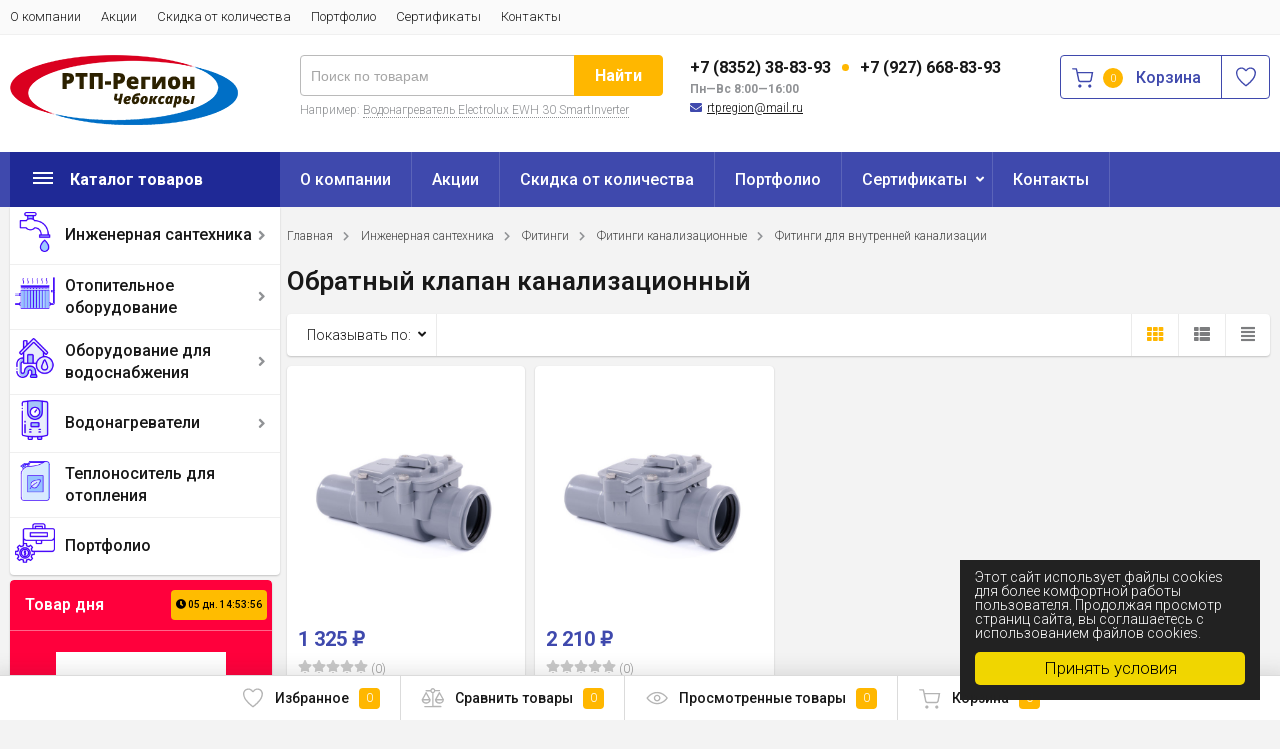

--- FILE ---
content_type: text/html; charset=utf-8
request_url: https://rtpregion.ru/injenernaya-santehnika/fitingi/fitingi-kanalizacionnye/fitingi-dlya-vnutrenney-kanalizatsii/obratnyy-klapan-kanalizacionnyy/
body_size: 17144
content:
<!DOCTYPE html><html lang="ru" prefix="og: http://ogp.me/ns#"><head><meta http-equiv="Content-Type" content="text/html; charset=utf-8"/><title>Обратный клапан канализационный</title><meta name="keywords" content="Обратный клапан канализационный, РТП-Регион Чебоксары"/><meta name="description" content=""/><meta name="viewport" content="width=1380"/><link rel="shortcut icon" href="/favicon.ico"/><style>:root {--site-background: #f3f3f3;--color-white: #ffffff;--color-lightGrey: #E9ECF3;--color-grey: #909295;--color-darkGrey: #3A3A44;--color-error: #E64646;--color-success: #058427;--grid-maxWidth: 1380px;--grid-gutter: 1rem;--grid-gutter-mobile: 1rem;--font-micro: 12px;--font-small: 13px;--font-seminormal: 14px;--font-normal: 15px;--font-middle: 15px;--font-bigger: 18px;--font-small-header: 18px;--font-header: 22px;--font-weight-normal: 300;--font-weight-semibold: 500;--font-weight-bold: 700;--input-style:#bababa;--input-style-focus:#888888;--form-border:var(--input-style);--border-radius:4px;--footer:#fff;--stock-color-hi: #2aa854;--border-color: #e6e6e6;--body-color: #181818;--link-color: #3f49ad;--link-color-hover: #1f2996;--button-color: #ffb700;--button-text: #ffffff;--button-hover-color: #d59900;--button-hover-color-text: #ffffff;--badge: #ff003c;--badge-color:#ffffff;--line-color: var(--link-color);--main-color: var(--link-color);--header-logo: var(--body-color);--header-hint: var(--color-grey);--header-hint-link: var(--color-grey);--header-phone: var(--body-color);--header-worktime: var(--color-grey);--header-links: var(--body-color);--header-links-icon: var(--link-color);--breadcrumbs-link: #494949;--breadcrumbs-text: #000000;--promo-icons: var(--badge);--color-primary:var(--button-color);--discount:var(--link-color);--header-main: var(--link-color);--box-shadow: 0 1px 2px 0 rgba(0, 0, 0, 0.2);--border-shadow: rgba(0, 0, 0, 0.12);}body {background: var(--site-background);}</style>
<link rel="stylesheet" href="/wa-data/public/shop/themes/topmarket/css/build.css?2.8.1"/><link rel="stylesheet" href="/wa-data/public/shop/themes/topmarket/style.css?2.8.1"/><style></style><script src="/wa-data/public/shop/themes/topmarket/js/jquery-1.11.1.min.js"></script><script src="/wa-data/public/shop/themes/topmarket/js/build.js?v=2.8.1"></script><script src="/wa-data/public/shop/themes/topmarket/shop.js?v=2.8.1"></script><!-- plugin hook: 'frontend_head' --><meta property="og:type" content="article" />
<meta property="og:url" content="https://rtpregion.ru/injenernaya-santehnika/fitingi/fitingi-kanalizacionnye/fitingi-dlya-vnutrenney-kanalizatsii/obratnyy-klapan-kanalizacionnyy/" />
<!-- Yandex.Metrika counter -->
<script type="text/javascript" >
   (function(m,e,t,r,i,k,a){m[i]=m[i]||function(){(m[i].a=m[i].a||[]).push(arguments)};
   m[i].l=1*new Date();
   for (var j = 0; j < document.scripts.length; j++) {if (document.scripts[j].src === r) { return; }}
   k=e.createElement(t),a=e.getElementsByTagName(t)[0],k.async=1,k.src=r,a.parentNode.insertBefore(k,a)})
   (window, document, "script", "https://mc.yandex.ru/metrika/tag.js", "ym");

   ym(93554876, "init", {
        clickmap:true,
        trackLinks:true,
        accurateTrackBounce:true,
        webvisor:true
   });
</script>
<noscript><div><img src="https://mc.yandex.ru/watch/93554876" style="position:absolute; left:-9999px;" alt="" /></div></noscript>
<!-- /Yandex.Metrika counter --><link href="https://fonts.googleapis.com/css?family=Roboto:300,500,600,700&display=swap" rel="stylesheet"><style> html, body, .fancybox-inner, input[type="submit"], input[type="button"], input[type="number"]   { font-family: 'Roboto', 'Arial', 'Times New Roman', serif; } </style></head><body class="shadow"><div class="wrap "><div class="topline"><div class="container"><div class="row"><div class="col-6 col-8-md col-8-lg"><ul class="menu-h-top hidden-xs-down"><li><a href="/o-nas/" title="О компании" class="">О компании</a></li><li><a href="/aktsii/" title="Акции" class="">Акции</a></li><li><a href="/skidka-ot-kolichestva/" title="Скидка от количества" class="">Скидка от количества</a></li><li><a href="/portfolio/" title="Портфолио" class="">Портфолио</a></li><li class="tree"><a href="/sertifikaty/" title="Сертификаты" class="">Сертификаты</a><ul class="menu-v"><li><a href="/sertifikaty/elektricheskie-vodonagrevateli/" title="Электрические водонагреватели" class="">Электрические водонагреватели</a></li><li><a href="/sertifikaty/ofitsialnyy-partner-uni-fitt/" title="Официальный партнер Uni-Fitt" class="">Официальный партнер Uni-Fitt</a></li><li><a href="/sertifikaty/polipropilenovye-truby-i-fiting/" title="Полипропиленовые трубы и фитинг" class="">Полипропиленовые трубы и фитинг</a></li><li><a href="/sertifikaty/radiatory-rifar-tubog/" title="Радиаторы Rifar TUBOG" class="">Радиаторы Rifar TUBOG</a></li></ul></li><li><a href="/kontakty/" title="Контакты" class="">Контакты</a></li></ul><script>$(".hidden1").remove();</script><div class="mobile-hamburger hidden-sm-up"><div class="block-title"><span class="before"><span></span><span></span><span></span></span></div></div></div><div class="col-6 col-4-md col-4-lg is-right"><ul class="menu-h-top auth"></ul></div></div></div></div><div class="header_type_1">


<header class="header" ><div class="container"><div class="grid-header1"><div class="b-nav-shadow"></div><div class="grid-header1__logo header__logo"><a href="/"><img src="/wa-data/public/shop/themes/topmarket/img/logo.png?v1680285857" alt="РТП-Регион Чебоксары"></a></div><div class="grid-header1__phone header__contacts"><div class="header__numbers">+7 (8352) 38-83-93 <span class="dot"></span> +7 (927) 668-83-93 <i>Пн—Вс 8:00—16:00</i></div><div class="header__callback"><div class="header__callback-item"><i class="fas fa-envelope"></i> <span class="email"><a href="mailto:rtpregion@mail.ru">rtpregion@mail.ru</a></span></div></div></div><div class="grid-header1__search header__search"><form method="get" action="/search/" data-search="/search/"><input class="livesearch"  id="search" name="query" autocomplete="off" type="text" placeholder="Поиск по товарам" ><button type="submit">Найти</button><div class="hint">Например: <a href="/search/?query=Водонагреватель+Electrolux+EWH+30+SmartInverter">Водонагреватель Electrolux EWH 30 SmartInverter</a></div><div class="search-popup"></div></form><div class="hide-search"></div></div><div class="grid-header1__cart header__cart"><div class="header-cart"><div class="header-cart__inner js-mini-cart" data-cart-url="/cart/"><a href="/order/" class="cart-link"></a><svg class="icon-cart" viewBox="0 0 30 30"><use xlink:href="#icon-cart"></use></svg><div class="cart-label"><div class="cart-count">0</div></div><div class="cart-text">Корзина</div><div class="popup"><div class="loading-cart"></div></div></div><div class="header-cart__fav is-vertical-align is-center"><a href="/search/?view=favorite" rel="nofollow"></a><svg class="icon-favorite" viewBox="0 0 30 30"><use xlink:href="#icon-favorite"></use></svg></div></div></div></div></div></header>
</div><nav class="main-nav  "><div class="icon-mobile hidden-md-up"><div class="icon-mobile-item"><a href="/search/?view=favorite"  class="cart-link" rel="nofollow"></a><svg class="icon-favorite" viewBox="0 0 30 30"><use xlink:href="#icon-favorite"></use></svg></div><div class="icon-mobile-item"><a href="/order/" class="cart-link"></a><svg class="icon-cart" viewBox="0 0 30 30"><use xlink:href="#icon-cart"></use></svg></div><div class="icon-mobile-item"><div class="cart-count">0</div></div></div><div class="container"><div class="container-menu-h"><div class="vertical-menu locked"><div class="block-title pc-menu"><span class="before"><span></span><span></span><span></span></span><span class="text-title">Каталог товаров</span></div><div class="block-title mobile_title_fixed hidden-block"><span class="before"><span></span><span></span><span></span></span><span class="text-title">Каталог товаров</span></div><ul class="menu-m"><li class="tree"><div class="img"><img src="/wa-data/public/shop/categories/1/1.png" alt="Инженерная сантехника"/></div><span class="mobile-tree"></span><a href="/injenernaya-santehnika/" title="Инженерная сантехника" class="img_link">Инженерная сантехника</a><ul class=""><li class="tree"><div class="img"><img src="/wa-data/public/shop/categories/2/2.png" alt="Трубы"/></div><a href="/injenernaya-santehnika/truby/" title="Трубы" class="img_link">Трубы</a><ul class=" img-text-padding"><li class="tree"><a href="/injenernaya-santehnika/truby/polipropilenovye-truby/" title="Полипропиленовые трубы" >Полипропиленовые трубы</a><ul class=""><li class=""><a href="/injenernaya-santehnika/truby/polipropilenovye-truby/truba-polipropilenovaya-20-mm/" title="Труба полипропиленовая 20 мм" >Труба полипропиленовая 20 мм</a></li><li class=""><a href="/injenernaya-santehnika/truby/polipropilenovye-truby/truba-polipropilenovaya-25-mm/" title="Труба полипропиленовая 25 мм" >Труба полипропиленовая 25 мм</a></li><li class=""><a href="/injenernaya-santehnika/truby/polipropilenovye-truby/truba-polipropilenovaya-32-mm/" title="Труба полипропиленовая 32 мм" >Труба полипропиленовая 32 мм</a></li><li class=""><a href="/injenernaya-santehnika/truby/polipropilenovye-truby/truba-polipropilenovaya-40-mm/" title="Труба полипропиленовая 40 мм" >Труба полипропиленовая 40 мм</a></li><li class=""><a href="/injenernaya-santehnika/truby/polipropilenovye-truby/truba-polipropilenovaya-50-mm/" title="Труба полипропиленовая 50 мм" >Труба полипропиленовая 50 мм</a></li><li class=""><a href="/injenernaya-santehnika/truby/polipropilenovye-truby/truba-polipropilenovaya-63-mm/" title="Труба полипропиленовая 63 мм" >Труба полипропиленовая 63 мм</a></li></ul></li><li class="tree"><a href="/injenernaya-santehnika/truby/truby-iz-sshitogo-polietilena/" title="Трубы из сшитого полиэтилена" >Трубы из сшитого полиэтилена</a><ul class=""><li class=""><a href="/injenernaya-santehnika/truby/truby-iz-sshitogo-polietilena/truby-iz-sshitogo-polietilena-16/" title="Трубы из сшитого полиэтилена 16" >Трубы из сшитого полиэтилена 16</a></li><li class=""><a href="/injenernaya-santehnika/truby/truby-iz-sshitogo-polietilena/truby-iz-sshitogo-polietilena-16_1/" title="Трубы из сшитого полиэтилена 16.2" >Трубы из сшитого полиэтилена 16.2</a></li><li class=""><a href="/injenernaya-santehnika/truby/truby-iz-sshitogo-polietilena/truby-iz-sshitogo-polietilena-17/" title="Трубы из сшитого полиэтилена 17" >Трубы из сшитого полиэтилена 17</a></li><li class=""><a href="/injenernaya-santehnika/truby/truby-iz-sshitogo-polietilena/truby-iz-sshitogo-polietilena-20/" title="Трубы из сшитого полиэтилена 20" >Трубы из сшитого полиэтилена 20</a></li><li class=""><a href="/injenernaya-santehnika/truby/truby-iz-sshitogo-polietilena/truby-iz-sshitogo-polietilena-25/" title="Трубы из сшитого полиэтилена 25" >Трубы из сшитого полиэтилена 25</a></li><li class=""><a href="/injenernaya-santehnika/truby/truby-iz-sshitogo-polietilena/truby-iz-sshitogo-polietilena-32/" title="Трубы из сшитого полиэтилена 32" >Трубы из сшитого полиэтилена 32</a></li></ul></li><li class="tree"><a href="/injenernaya-santehnika/truby/metalloplastikovaya-truba/" title="Металлопластиковая труба" >Металлопластиковая труба</a><ul class=""><li class=""><a href="/injenernaya-santehnika/truby/metalloplastikovaya-truba/metalloplastikovaya-truba-16-mm/" title="Металлопластиковая труба 16 мм" >Металлопластиковая труба 16 мм</a></li><li class=""><a href="/injenernaya-santehnika/truby/metalloplastikovaya-truba/metalloplastikovaya-truba-20-mm/" title="Металлопластиковая труба 20 мм" >Металлопластиковая труба 20 мм</a></li><li class=""><a href="/injenernaya-santehnika/truby/metalloplastikovaya-truba/metalloplastikovaya-truba-26-mm/" title="Металлопластиковая труба 26 мм" >Металлопластиковая труба 26 мм</a></li><li class=""><a href="/injenernaya-santehnika/truby/metalloplastikovaya-truba/metalloplastikovaya-truba-32-mm/" title="Металлопластиковая труба 32 мм" >Металлопластиковая труба 32 мм</a></li></ul></li><li class="tree"><a href="/injenernaya-santehnika/truby/kanalizacionnye-truby/" title="Канализационные трубы" >Канализационные трубы</a><ul class=""><li class=""><a href="/injenernaya-santehnika/truby/kanalizacionnye-truby/kanalizacionnaya-truba-maloshymnaya/" title="Трубы для малошумной канализации" >Трубы для малошумной канализации</a></li><li class=""><a href="/injenernaya-santehnika/truby/kanalizacionnye-truby/kanalizacionnaya-truba-vnytrennyaya/" title="Трубы для внутренней канализации" >Трубы для внутренней канализации</a></li><li class=""><a href="/injenernaya-santehnika/truby/kanalizacionnye-truby/kanalizacionnaya-truba-naruzhnaya/" title="Трубы для наружной канализации" >Трубы для наружной канализации</a></li></ul></li><li class=""><a href="/injenernaya-santehnika/truby/truby-pnd/" title="Трубы ПНД" >Трубы ПНД</a></li><li class=""><a href="/injenernaya-santehnika/truby/gofrirovannye-truby/" title="Гофрированные трубы" >Гофрированные трубы</a></li></ul></li><li class="tree"><div class="img"><img src="/wa-data/public/shop/categories/41/41.png" alt="Фитинги"/></div><a href="/injenernaya-santehnika/fitingi/" title="Фитинги" class="img_link">Фитинги</a><ul class=" img-text-padding"><li class="tree"><a href="/injenernaya-santehnika/fitingi/fitingi-dlya-metalloplastikovyh-trub/" title="Фитинги для металлопластиковых труб" >Фитинги для металлопластиковых труб</a><ul class=""><li class="tree"><a href="/injenernaya-santehnika/fitingi/fitingi-dlya-metalloplastikovyh-trub/press-fitingi/" title="Пресс фитинги" >Пресс фитинги</a><ul class=""><li class=""><a href="/injenernaya-santehnika/fitingi/fitingi-dlya-metalloplastikovyh-trub/press-fitingi/press-vodorozetka/" title="Пресс водорозетка" >Пресс водорозетка</a></li><li class=""><a href="/injenernaya-santehnika/fitingi/fitingi-dlya-metalloplastikovyh-trub/press-fitingi/press-gilza/" title="Пресс гильза" >Пресс гильза</a></li><li class="tree"><a href="/injenernaya-santehnika/fitingi/fitingi-dlya-metalloplastikovyh-trub/press-fitingi/press-mufta/" title="Пресс муфта" >Пресс муфта</a><ul class=""><li class=""><a href="/injenernaya-santehnika/fitingi/fitingi-dlya-metalloplastikovyh-trub/press-fitingi/press-mufta/press-mufta-ravnoprokhodnaya/" title="Пресс муфта равнопроходная" >Пресс муфта равнопроходная</a></li><li class=""><a href="/injenernaya-santehnika/fitingi/fitingi-dlya-metalloplastikovyh-trub/press-fitingi/press-mufta/press-mufta-perekhodnaya/" title="Пресс муфта переходная" >Пресс муфта переходная</a></li><li class=""><a href="/injenernaya-santehnika/fitingi/fitingi-dlya-metalloplastikovyh-trub/press-fitingi/press-mufta/press-mufta-s-vnutrenney-rezboy/" title="Пресс муфта с внутренней резьбой" >Пресс муфта с внутренней резьбой</a></li><li class=""><a href="/injenernaya-santehnika/fitingi/fitingi-dlya-metalloplastikovyh-trub/press-fitingi/press-mufta/press-mufta-s-naruzhnoy-rezboy/" title="Пресс муфта с наружной резьбой" >Пресс муфта с наружной резьбой</a></li><li class=""><a href="/injenernaya-santehnika/fitingi/fitingi-dlya-metalloplastikovyh-trub/press-fitingi/press-mufta/press-mufta-s-nakidnoy-gaykoy/" title="Пресс муфта с накидной гайкой" >Пресс муфта с накидной гайкой</a></li><li class=""><a href="/injenernaya-santehnika/fitingi/fitingi-dlya-metalloplastikovyh-trub/press-fitingi/press-mufta/press-mufta-so-sgonom/" title="Пресс муфта со сгоном" >Пресс муфта со сгоном</a></li></ul></li><li class=""><a href="/injenernaya-santehnika/fitingi/fitingi-dlya-metalloplastikovyh-trub/press-fitingi/press-planka-dlya-smesitelya/" title="Пресс планка для смесителя" >Пресс планка для смесителя</a></li><li class="tree"><a href="/injenernaya-santehnika/fitingi/fitingi-dlya-metalloplastikovyh-trub/press-fitingi/press-troynik/" title="Пресс тройник" >Пресс тройник</a><ul class=""><li class=""><a href="/injenernaya-santehnika/fitingi/fitingi-dlya-metalloplastikovyh-trub/press-fitingi/press-troynik/press-troynik-ravnoprokhodnoy/" title="Пресс тройник равнопроходной" >Пресс тройник равнопроходной</a></li><li class=""><a href="/injenernaya-santehnika/fitingi/fitingi-dlya-metalloplastikovyh-trub/press-fitingi/press-troynik/press-troynik-perekhodnoy/" title="Пресс тройник переходной" >Пресс тройник переходной</a></li><li class=""><a href="/injenernaya-santehnika/fitingi/fitingi-dlya-metalloplastikovyh-trub/press-fitingi/press-troynik/press-troynik-s-vnutrenney-rezboy/" title="Пресс тройник с внутренней резьбой" >Пресс тройник с внутренней резьбой</a></li><li class=""><a href="/injenernaya-santehnika/fitingi/fitingi-dlya-metalloplastikovyh-trub/press-fitingi/press-troynik/press-troynik-s-naruzhnoy-rezboy/" title="Пресс тройник с наружной резьбой" >Пресс тройник с наружной резьбой</a></li><li class=""><a href="/injenernaya-santehnika/fitingi/fitingi-dlya-metalloplastikovyh-trub/press-fitingi/press-troynik/press-troynik-s-krepleniem/" title="Пресс тройник с креплением" >Пресс тройник с креплением</a></li><li class=""><a href="/injenernaya-santehnika/fitingi/fitingi-dlya-metalloplastikovyh-trub/press-fitingi/press-troynik/press-troynik-dlya-podklyucheniya-radiatora/" title="Пресс тройник  для подключения радиатора" >Пресс тройник  для подключения радиатора</a></li></ul></li><li class="tree"><a href="/injenernaya-santehnika/fitingi/fitingi-dlya-metalloplastikovyh-trub/press-fitingi/press-ugol/" title="Пресс угол" >Пресс угол</a><ul class=""><li class=""><a href="/injenernaya-santehnika/fitingi/fitingi-dlya-metalloplastikovyh-trub/press-fitingi/press-ugol/press-ugol/" title="Пресс угол" >Пресс угол</a></li><li class=""><a href="/injenernaya-santehnika/fitingi/fitingi-dlya-metalloplastikovyh-trub/press-fitingi/press-ugol/press-ugol-s-vnutrenney-rezboy/" title="Пресс угол с внутренней резьбой" >Пресс угол с внутренней резьбой</a></li><li class=""><a href="/injenernaya-santehnika/fitingi/fitingi-dlya-metalloplastikovyh-trub/press-fitingi/press-ugol/press-ugol-s-naruzhnoy-rezboy/" title="Пресс угол с наружной резьбой" >Пресс угол с наружной резьбой</a></li><li class=""><a href="/injenernaya-santehnika/fitingi/fitingi-dlya-metalloplastikovyh-trub/press-fitingi/press-ugol/press-ugol-dlya-podklyucheniya-radiatora/" title="Пресс угол для подключения радиатора" >Пресс угол для подключения радиатора</a></li></ul></li></ul></li><li class=""><a href="/injenernaya-santehnika/fitingi/fitingi-dlya-metalloplastikovyh-trub/objimnye-fitingi/" title="Обжимные фитинги" >Обжимные фитинги</a></li></ul></li><li class="tree"><a href="/injenernaya-santehnika/fitingi/fitingi-dlya-polipropilenovyh-trub/" title="Фитинги для полипропиленовых труб" >Фитинги для полипропиленовых труб</a><ul class=""><li class=""><a href="/injenernaya-santehnika/fitingi/fitingi-dlya-polipropilenovyh-trub/ventil-dlya-radiatora-polipropilenovyy/" title="Вентиль для радиатора полипропиленовый" >Вентиль для радиатора полипропиленовый</a></li><li class=""><a href="/injenernaya-santehnika/fitingi/fitingi-dlya-polipropilenovyh-trub/ventil-polipropilenovyy/" title="Вентиль полипропиленовый" >Вентиль полипропиленовый</a></li><li class=""><a href="/injenernaya-santehnika/fitingi/fitingi-dlya-polipropilenovyh-trub/vodorozetka-polipropilenovaya/" title="Водорозетка полипропиленовая" >Водорозетка полипропиленовая</a></li><li class=""><a href="/injenernaya-santehnika/fitingi/fitingi-dlya-polipropilenovyh-trub/zaglushka-polipropilenovaya/" title="Заглушка полипропиленовая" >Заглушка полипропиленовая</a></li><li class=""><a href="/injenernaya-santehnika/fitingi/fitingi-dlya-polipropilenovyh-trub/klapan-obratnyy-polipropilenovyy/" title="Клапан обратный полипропиленовый" >Клапан обратный полипропиленовый</a></li><li class=""><a href="/injenernaya-santehnika/fitingi/fitingi-dlya-polipropilenovyh-trub/kompensator-polipropilenovyy/" title="Компенсатор полипропиленовый" >Компенсатор полипропиленовый</a></li><li class=""><a href="/injenernaya-santehnika/fitingi/fitingi-dlya-polipropilenovyh-trub/kran-dlya-radiatora-polipropileno/" title="Кран для радиатора полипропиленовый" >Кран для радиатора полипропиленовый</a></li><li class=""><a href="/injenernaya-santehnika/fitingi/fitingi-dlya-polipropilenovyh-trub/kran-polipropilenovyy/" title="Кран полипропиленовый" >Кран полипропиленовый</a></li><li class=""><a href="/injenernaya-santehnika/fitingi/fitingi-dlya-polipropilenovyh-trub/krestovina-polipropilenovaya/" title="Крестовина полипропиленовая" >Крестовина полипропиленовая</a></li><li class=""><a href="/injenernaya-santehnika/fitingi/fitingi-dlya-polipropilenovyh-trub/mufta-polipropilenovaya/" title="Муфта полипропиленовая" >Муфта полипропиленовая</a></li><li class=""><a href="/injenernaya-santehnika/fitingi/fitingi-dlya-polipropilenovyh-trub/obvod-polipropilenovyy/" title="Обвод полипропиленовый" >Обвод полипропиленовый</a></li><li class=""><a href="/injenernaya-santehnika/fitingi/fitingi-dlya-polipropilenovyh-trub/opora-polipropilenovaya/" title="Опора полипропиленовая" >Опора полипропиленовая</a></li><li class=""><a href="/injenernaya-santehnika/fitingi/fitingi-dlya-polipropilenovyh-trub/planka-pod-smesitel-polipropile/" title="Планка под смеситель полипропиленовая" >Планка под смеситель полипропиленовая</a></li><li class=""><a href="/injenernaya-santehnika/fitingi/fitingi-dlya-polipropilenovyh-trub/troynik-polipropilenovyy/" title="Тройник полипропиленовый" >Тройник полипропиленовый</a></li><li class=""><a href="/injenernaya-santehnika/fitingi/fitingi-dlya-polipropilenovyh-trub/ugol-polipropilenovyy/" title="Угол полипропиленовый" >Угол полипропиленовый</a></li><li class=""><a href="/injenernaya-santehnika/fitingi/fitingi-dlya-polipropilenovyh-trub/filtr-polipropilenovyy/" title="Фильтр полипропиленовый" >Фильтр полипропиленовый</a></li></ul></li><li class="tree"><a href="/injenernaya-santehnika/fitingi/fitingi-kanalizacionnye/" title="Фитинги канализационные" >Фитинги канализационные</a><ul class=""><li class="tree"><a href="/injenernaya-santehnika/fitingi/fitingi-kanalizacionnye/fitingi-dlya-maloshumnoy-kanalizatsii/" title="Фитинги для малошумной канализации" >Фитинги для малошумной канализации</a><ul class=""><li class=""><a href="/injenernaya-santehnika/fitingi/fitingi-kanalizacionnye/fitingi-dlya-maloshumnoy-kanalizatsii/zaglushka-kanalizatsionnaya/" title="Заглушка канализационная" >Заглушка канализационная</a></li><li class=""><a href="/injenernaya-santehnika/fitingi/fitingi-kanalizacionnye/fitingi-dlya-maloshumnoy-kanalizatsii/krestovina-kanalizatsionnaya/" title="Крестовина канализационная" >Крестовина канализационная</a></li><li class=""><a href="/injenernaya-santehnika/fitingi/fitingi-kanalizacionnye/fitingi-dlya-maloshumnoy-kanalizatsii/mufta-kanalizatsionnaya/" title="Муфта канализационная" >Муфта канализационная</a></li><li class=""><a href="/injenernaya-santehnika/fitingi/fitingi-kanalizacionnye/fitingi-dlya-maloshumnoy-kanalizatsii/otvod-kanalizatsionnyy/" title="Отвод канализационный" >Отвод канализационный</a></li><li class=""><a href="/injenernaya-santehnika/fitingi/fitingi-kanalizacionnye/fitingi-dlya-maloshumnoy-kanalizatsii/troynik-kanalizatsionnyy/" title="Тройник канализационный" >Тройник канализационный</a></li><li class=""><a href="/injenernaya-santehnika/fitingi/fitingi-kanalizacionnye/fitingi-dlya-maloshumnoy-kanalizatsii/perekhodnik-kanalizatsionnyy/" title="Переходник канализационный" >Переходник канализационный</a></li><li class=""><a href="/injenernaya-santehnika/fitingi/fitingi-kanalizacionnye/fitingi-dlya-maloshumnoy-kanalizatsii/reviziya-kanalizatsionnaya/" title="Ревизия канализационная" >Ревизия канализационная</a></li><li class=""><a href="/injenernaya-santehnika/fitingi/fitingi-kanalizacionnye/fitingi-dlya-maloshumnoy-kanalizatsii/homut-kanalizacionnyy/" title="Хомут канализационный" >Хомут канализационный</a></li></ul></li><li class="tree"><a href="/injenernaya-santehnika/fitingi/fitingi-kanalizacionnye/fitingi-dlya-vnutrenney-kanalizatsii/" title="Фитинги для внутренней канализации" >Фитинги для внутренней канализации</a><ul class=""><li class=""><a href="/injenernaya-santehnika/fitingi/fitingi-kanalizacionnye/fitingi-dlya-vnutrenney-kanalizatsii/aerator-kanalizacionnyy/" title="Аэратор канализационный" >Аэратор канализационный</a></li><li class=""><a href="/injenernaya-santehnika/fitingi/fitingi-kanalizacionnye/fitingi-dlya-vnutrenney-kanalizatsii/zaglushka-kanalizacionnaya/" title="Заглушка канализационная" >Заглушка канализационная</a></li><li class=""><a href="/injenernaya-santehnika/fitingi/fitingi-kanalizacionnye/fitingi-dlya-vnutrenney-kanalizatsii/zont-kanalizacionnyy/" title="Зонт канализационный" >Зонт канализационный</a></li><li class=""><a href="/injenernaya-santehnika/fitingi/fitingi-kanalizacionnye/fitingi-dlya-vnutrenney-kanalizatsii/krestovina-kanalizacionnaya/" title="Крестовина канализационная" >Крестовина канализационная</a></li><li class=""><a href="/injenernaya-santehnika/fitingi/fitingi-kanalizacionnye/fitingi-dlya-vnutrenney-kanalizatsii/mufta-kanalizacionnaya/" title="Муфта канализационная" >Муфта канализационная</a></li><li class=""><a href="/injenernaya-santehnika/fitingi/fitingi-kanalizacionnye/fitingi-dlya-vnutrenney-kanalizatsii/otvod-kanalizacionnyy/" title="Отвод канализационный" >Отвод канализационный</a></li><li class=""><a href="/injenernaya-santehnika/fitingi/fitingi-kanalizacionnye/fitingi-dlya-vnutrenney-kanalizatsii/troynik-kanalizacionnyy/" title="Тройник канализационный" >Тройник канализационный</a></li><li class=""><a href="/injenernaya-santehnika/fitingi/fitingi-kanalizacionnye/fitingi-dlya-vnutrenney-kanalizatsii/obratnyy-klapan-kanalizacionnyy/" title="Обратный клапан канализационный" >Обратный клапан канализационный</a></li><li class=""><a href="/injenernaya-santehnika/fitingi/fitingi-kanalizacionnye/fitingi-dlya-vnutrenney-kanalizatsii/perehodnik-kanalizacionnyy/" title="Переходник канализационный" >Переходник канализационный</a></li><li class=""><a href="/injenernaya-santehnika/fitingi/fitingi-kanalizacionnye/fitingi-dlya-vnutrenney-kanalizatsii/reviziya-kanalizacionnaya/" title="Ревизия канализационная" >Ревизия канализационная</a></li><li class=""><a href="/injenernaya-santehnika/fitingi/fitingi-kanalizacionnye/fitingi-dlya-vnutrenney-kanalizatsii/khomut-kanalizatsionnyy/" title="Хомут канализационный" >Хомут канализационный</a></li></ul></li><li class="tree"><a href="/injenernaya-santehnika/fitingi/fitingi-kanalizacionnye/fitingi-dlya-naruzhnoy-kanalizatsii/" title="Фитинги для наружной канализации" >Фитинги для наружной канализации</a><ul class=""><li class=""><a href="/injenernaya-santehnika/fitingi/fitingi-kanalizacionnye/fitingi-dlya-naruzhnoy-kanalizatsii/zaglushka-kanalizatsionnaya/" title="Заглушка канализационная" >Заглушка канализационная</a></li><li class=""><a href="/injenernaya-santehnika/fitingi/fitingi-kanalizacionnye/fitingi-dlya-naruzhnoy-kanalizatsii/krestovina-kanalizatsionnaya/" title="Крестовина канализационная" >Крестовина канализационная</a></li><li class=""><a href="/injenernaya-santehnika/fitingi/fitingi-kanalizacionnye/fitingi-dlya-naruzhnoy-kanalizatsii/mufta-kanalizatsionnaya/" title="Муфта канализационная" >Муфта канализационная</a></li><li class=""><a href="/injenernaya-santehnika/fitingi/fitingi-kanalizacionnye/fitingi-dlya-naruzhnoy-kanalizatsii/otvod-kanalizatsionnyy/" title="Отвод канализационный" >Отвод канализационный</a></li><li class=""><a href="/injenernaya-santehnika/fitingi/fitingi-kanalizacionnye/fitingi-dlya-naruzhnoy-kanalizatsii/troynik-kanalizatsionnyy/" title="Тройник канализационный" >Тройник канализационный</a></li><li class=""><a href="/injenernaya-santehnika/fitingi/fitingi-kanalizacionnye/fitingi-dlya-naruzhnoy-kanalizatsii/obratnyy-klapan-kanalizatsionnyy/" title="Обратный клапан канализационный" >Обратный клапан канализационный</a></li><li class=""><a href="/injenernaya-santehnika/fitingi/fitingi-kanalizacionnye/fitingi-dlya-naruzhnoy-kanalizatsii/perekhodnik-kanalizatsionnyy/" title="Переходник канализационный" >Переходник канализационный</a></li><li class=""><a href="/injenernaya-santehnika/fitingi/fitingi-kanalizacionnye/fitingi-dlya-naruzhnoy-kanalizatsii/reviziya-kanalizatsionnaya/" title="Ревизия канализационная" >Ревизия канализационная</a></li></ul></li></ul></li><li class="tree"><a href="/injenernaya-santehnika/fitingi/fitingi-pnd-polietilenovye/" title="Фитинги ПНД полиэтиленовые" >Фитинги ПНД полиэтиленовые</a><ul class=""><li class=""><a href="/injenernaya-santehnika/fitingi/fitingi-pnd-polietilenovye/zaglushka-pnd/" title="Заглушка ПНД" >Заглушка ПНД</a></li><li class=""><a href="/injenernaya-santehnika/fitingi/fitingi-pnd-polietilenovye/kran-sharovoy-pnd/" title="Кран шаровой ПНД" >Кран шаровой ПНД</a></li><li class=""><a href="/injenernaya-santehnika/fitingi/fitingi-pnd-polietilenovye/mufta-pnd/" title="Муфта ПНД" >Муфта ПНД</a></li><li class=""><a href="/injenernaya-santehnika/fitingi/fitingi-pnd-polietilenovye/otvod-pnd/" title="Отвод ПНД" >Отвод ПНД</a></li><li class=""><a href="/injenernaya-santehnika/fitingi/fitingi-pnd-polietilenovye/sedelka-pnd/" title="Седелка ПНД" >Седелка ПНД</a></li><li class=""><a href="/injenernaya-santehnika/fitingi/fitingi-pnd-polietilenovye/troynik-pnd/" title="Тройник ПНД" >Тройник ПНД</a></li></ul></li><li class="tree"><a href="/injenernaya-santehnika/fitingi/rezbovye-fitingi/" title="Резьбовые фитинги" >Резьбовые фитинги</a><ul class=""><li class=""><a href="/injenernaya-santehnika/fitingi/rezbovye-fitingi/zaglushka-rezbovaya/" title="Заглушка резьбовая" >Заглушка резьбовая</a></li><li class=""><a href="/injenernaya-santehnika/fitingi/rezbovye-fitingi/krestovina-rezbovaya/" title="Крестовина резьбовая" >Крестовина резьбовая</a></li><li class="tree"><a href="/injenernaya-santehnika/fitingi/rezbovye-fitingi/mufta-rezbovaya/" title="Муфта резьбовая" >Муфта резьбовая</a><ul class=""><li class=""><a href="/injenernaya-santehnika/fitingi/rezbovye-fitingi/mufta-rezbovaya/mufta-rezbovaya-vnutrennyaya/" title="Муфта резьбовая внутренняя" >Муфта резьбовая внутренняя</a></li><li class=""><a href="/injenernaya-santehnika/fitingi/rezbovye-fitingi/mufta-rezbovaya/mufta-rezbovaya-perekhodnaya/" title="Муфта резьбовая переходная" >Муфта резьбовая переходная</a></li></ul></li><li class="tree"><a href="/injenernaya-santehnika/fitingi/rezbovye-fitingi/nippel-rezbovoy/" title="Ниппель резьбовой" >Ниппель резьбовой</a><ul class=""><li class=""><a href="/injenernaya-santehnika/fitingi/rezbovye-fitingi/nippel-rezbovoy/nippel-rezbovoy/" title="Ниппель наружная резьба" >Ниппель наружная резьба</a></li><li class=""><a href="/injenernaya-santehnika/fitingi/rezbovye-fitingi/nippel-rezbovoy/nippel-perekhodnoy/" title="Ниппель переходной" >Ниппель переходной</a></li></ul></li><li class=""><a href="/injenernaya-santehnika/fitingi/rezbovye-fitingi/perehodnik-rezbovoy/" title="Переходник резьбовой" >Переходник резьбовой</a></li><li class=""><a href="/injenernaya-santehnika/fitingi/rezbovye-fitingi/razemnoe-soedinenie-rezbovoe/" title="Разъемное соединение резьбовое" >Разъемное соединение резьбовое</a></li><li class=""><a href="/injenernaya-santehnika/fitingi/rezbovye-fitingi/troynik-rezbovoy/" title="Тройник резьбовой" >Тройник резьбовой</a></li><li class=""><a href="/injenernaya-santehnika/fitingi/rezbovye-fitingi/ugol-rezbovoy/" title="Угол резьбовой" >Угол резьбовой</a></li><li class=""><a href="/injenernaya-santehnika/fitingi/rezbovye-fitingi/futorka-rezbovaya/" title="Футорка резьбовая" >Футорка резьбовая</a></li><li class=""><a href="/injenernaya-santehnika/fitingi/rezbovye-fitingi/filtr-rezbovoy/" title="Фильтр резьбовой" >Фильтр резьбовой</a></li></ul></li><li class="tree"><a href="/injenernaya-santehnika/fitingi/aksialnye-fitingi/" title="Аксиальные фитинги" >Аксиальные фитинги</a><ul class=""><li class=""><a href="/injenernaya-santehnika/fitingi/aksialnye-fitingi/montajnaya-gilza-aksialnaya/" title="Монтажная гильза аксиальная" >Монтажная гильза аксиальная</a></li><li class=""><a href="/injenernaya-santehnika/fitingi/aksialnye-fitingi/vodorozetka-aksialnaya/" title="Водорозетка аксиальная" >Водорозетка аксиальная</a></li><li class="tree"><a href="/injenernaya-santehnika/fitingi/aksialnye-fitingi/mufta-aksialnaya/" title="Муфта аксиальная" >Муфта аксиальная</a><ul class=""><li class=""><a href="/injenernaya-santehnika/fitingi/aksialnye-fitingi/mufta-aksialnaya/mufta-aksialnaya-ravnoprokhodnaya/" title="Муфта аксиальная равнопроходная" >Муфта аксиальная равнопроходная</a></li><li class=""><a href="/injenernaya-santehnika/fitingi/aksialnye-fitingi/mufta-aksialnaya/mufta-aksialnaya-perekhodnaya/" title="Муфта аксиальная переходная" >Муфта аксиальная переходная</a></li><li class=""><a href="/injenernaya-santehnika/fitingi/aksialnye-fitingi/mufta-aksialnaya/mufta-aksialnaya-s-vnutrenney-rezboy/" title="Муфта аксиальная с внутренней резьбой" >Муфта аксиальная с внутренней резьбой</a></li><li class=""><a href="/injenernaya-santehnika/fitingi/aksialnye-fitingi/mufta-aksialnaya/mufta-aksialnaya-s-naruzhnoy-rezboy/" title="Муфта аксиальная с наружной резьбой" >Муфта аксиальная с наружной резьбой</a></li><li class=""><a href="/injenernaya-santehnika/fitingi/aksialnye-fitingi/mufta-aksialnaya/mufta-aksialnaya-s-gaykoy/" title="Муфта аксиальная с гайкой" >Муфта аксиальная с гайкой</a></li></ul></li><li class="tree"><a href="/injenernaya-santehnika/fitingi/aksialnye-fitingi/troynik-aksialnyy/" title="Тройник аксиальный" >Тройник аксиальный</a><ul class=""><li class=""><a href="/injenernaya-santehnika/fitingi/aksialnye-fitingi/troynik-aksialnyy/troynik-aksialnyy-ravnoprokhodnoy/" title="Тройник аксиальный равнопроходной" >Тройник аксиальный равнопроходной</a></li><li class=""><a href="/injenernaya-santehnika/fitingi/aksialnye-fitingi/troynik-aksialnyy/troynik-aksialnyy-perekhodnoy/" title="Тройник аксиальный переходной" >Тройник аксиальный переходной</a></li><li class=""><a href="/injenernaya-santehnika/fitingi/aksialnye-fitingi/troynik-aksialnyy/troynik-aksialnyy-s-vnutrenney-rezboy/" title="Тройник аксиальный с внутренней резьбой" >Тройник аксиальный с внутренней резьбой</a></li></ul></li><li class="tree"><a href="/injenernaya-santehnika/fitingi/aksialnye-fitingi/ugol-aksialnyy/" title="Угол аксиальный" >Угол аксиальный</a><ul class=""><li class=""><a href="/injenernaya-santehnika/fitingi/aksialnye-fitingi/ugol-aksialnyy/ugol-aksialnyy-ravnoprokhodnoy/" title="Угол аксиальный равнопроходной" >Угол аксиальный равнопроходной</a></li><li class=""><a href="/injenernaya-santehnika/fitingi/aksialnye-fitingi/ugol-aksialnyy/ugol-aksialnyy-s-vnutrenney-rezboy/" title="Угол аксиальный с внутренней резьбой" >Угол аксиальный с внутренней резьбой</a></li><li class=""><a href="/injenernaya-santehnika/fitingi/aksialnye-fitingi/ugol-aksialnyy/ugol-aksialnyy-s-naruzhnoy-rezboy/" title="Угол аксиальный с наружной резьбой" >Угол аксиальный с наружной резьбой</a></li></ul></li></ul></li></ul></li><li class="tree"><div class="img"><img src="/wa-data/public/shop/categories/104/104.png" alt="Предохранительная арматура"/></div><a href="/injenernaya-santehnika/predohranitelnaya-armatura/" title="Предохранительная арматура" class="img_link">Предохранительная арматура</a><ul class=" img-text-padding"><li class=""><a href="/injenernaya-santehnika/predohranitelnaya-armatura/kompensatory-gidroudarov/" title="Компенсаторы гидроударов" >Компенсаторы гидроударов</a></li><li class=""><a href="/injenernaya-santehnika/predohranitelnaya-armatura/filtry-promyvnye/" title="Фильтры промывные" >Фильтры промывные</a></li><li class=""><a href="/injenernaya-santehnika/predohranitelnaya-armatura/vozduhootvodchiki-avtomaticheskie/" title="Воздухоотводчики автоматические" >Воздухоотводчики автоматические</a></li><li class=""><a href="/injenernaya-santehnika/predohranitelnaya-armatura/gruppa-bezopasnosti/" title="Группа безопасности" >Группа безопасности</a></li><li class=""><a href="/injenernaya-santehnika/predohranitelnaya-armatura/perepusknye-klapany/" title="Перепускные клапаны" >Перепускные клапаны</a></li><li class=""><a href="/injenernaya-santehnika/predohranitelnaya-armatura/predohranitelnyy-klapan/" title="Предохранительный клапан" >Предохранительный клапан</a></li><li class=""><a href="/injenernaya-santehnika/predohranitelnaya-armatura/reduktory-davleniya/" title="Редукторы давления" >Редукторы давления</a></li></ul></li><li class="tree"><div class="img"><img src="/wa-data/public/shop/categories/110/110.png" alt="Запорная арматура"/></div><a href="/injenernaya-santehnika/zapornaya-armatura/" title="Запорная арматура" class="img_link">Запорная арматура</a><ul class=" img-text-padding"><li class=""><a href="/injenernaya-santehnika/zapornaya-armatura/krany-sharovye/" title="Краны шаровые" >Краны шаровые</a></li><li class=""><a href="/injenernaya-santehnika/zapornaya-armatura/radiatornye-i-termostaticheskie-k/" title="Радиаторные и термостатические клапаны" >Радиаторные и термостатические клапаны</a></li><li class=""><a href="/injenernaya-santehnika/zapornaya-armatura/obratnye-klapany/" title="Обратные клапаны" >Обратные клапаны</a></li><li class=""><a href="/injenernaya-santehnika/zapornaya-armatura/balansirovochnye-klapany/" title="Балансировочные клапаны" >Балансировочные клапаны</a></li><li class=""><a href="/injenernaya-santehnika/zapornaya-armatura/zadvijki-klinovye/" title="Задвижки клиновые" >Задвижки клиновые</a></li><li class="tree"><a href="/injenernaya-santehnika/zapornaya-armatura/smesitelnye-klapany/" title="Смесительные клапаны" >Смесительные клапаны</a><ul class=""><li class=""><a href="/injenernaya-santehnika/zapornaya-armatura/smesitelnye-klapany/trehhodovye-smesitelnye-klapany/" title="Трехходовые смесительные клапаны" >Трехходовые смесительные клапаны</a></li><li class=""><a href="/injenernaya-santehnika/zapornaya-armatura/smesitelnye-klapany/termostaticheskie-smesitelnye-klapany/" title="Термостатические смесительные клапаны" >Термостатические смесительные клапаны</a></li></ul></li></ul></li><li class="tree"><div class="img"><img src="/wa-data/public/shop/categories/119/119.png" alt="Измерительные приборы"/></div><a href="/injenernaya-santehnika/izmeritelnye-pribory/" title="Измерительные приборы" class="img_link">Измерительные приборы</a><ul class=" img-text-padding"><li class=""><a href="/injenernaya-santehnika/izmeritelnye-pribory/manometry/" title="Манометры" >Манометры</a></li><li class=""><a href="/injenernaya-santehnika/izmeritelnye-pribory/termomanometry/" title="Термоманометры" >Термоманометры</a></li><li class=""><a href="/injenernaya-santehnika/izmeritelnye-pribory/termometry-bimetallicheskie/" title="Термометры биметаллические" >Термометры биметаллические</a></li></ul></li><li class="tree"><div class="img"><img src="/wa-data/public/shop/categories/123/123.png" alt="Автоматика"/></div><a href="/injenernaya-santehnika/avtomatika/" title="Автоматика" class="img_link">Автоматика</a><ul class=" img-text-padding"><li class=""><a href="/injenernaya-santehnika/avtomatika/komnatnye-termostaty/" title="Комнатные термостаты" >Комнатные термостаты</a></li><li class=""><a href="/injenernaya-santehnika/avtomatika/servoprivody/" title="Сервоприводы" >Сервоприводы</a></li><li class=""><a href="/injenernaya-santehnika/avtomatika/signalizator-zagazovannosti/" title="Сигнализатор загазованности" >Сигнализатор загазованности</a></li><li class=""><a href="/injenernaya-santehnika/avtomatika/teploinformatory/" title="Теплоинформаторы" >Теплоинформаторы</a></li><li class=""><a href="/injenernaya-santehnika/avtomatika/teplokontrollery/" title="Теплоконтроллеры" >Теплоконтроллеры</a></li></ul></li><li class="tree"><div class="img"><img src="/wa-data/public/shop/categories/129/129.png" alt="Крепёж для труб и расходные материалы"/></div><a href="/injenernaya-santehnika/krepej-dlya-trub-i-rashodnye-mate/" title="Крепёж для труб и расходные материалы" class="img_link">Крепёж для труб и расходные материалы</a><ul class=" img-text-padding"><li class=""><a href="/injenernaya-santehnika/krepej-dlya-trub-i-rashodnye-mate/germetik/" title="Герметик" >Герметик</a></li><li class="tree"><a href="/injenernaya-santehnika/krepej-dlya-trub-i-rashodnye-mate/krepej-dlya-trub/" title="Крепёж для труб" >Крепёж для труб</a><ul class=""><li class=""><a href="/injenernaya-santehnika/krepej-dlya-trub-i-rashodnye-mate/krepej-dlya-trub/krepej-dlya-trub-teplogo-pola/" title="Крепёж для труб теплого пола" >Крепёж для труб теплого пола</a></li><li class=""><a href="/injenernaya-santehnika/krepej-dlya-trub-i-rashodnye-mate/krepej-dlya-trub/opora-dlya-trub/" title="Опора для труб" >Опора для труб</a></li><li class=""><a href="/injenernaya-santehnika/krepej-dlya-trub-i-rashodnye-mate/krepej-dlya-trub/fiksator-povorota-ugla/" title="Фиксатор поворота угла" >Фиксатор поворота угла</a></li><li class=""><a href="/injenernaya-santehnika/krepej-dlya-trub-i-rashodnye-mate/krepej-dlya-trub/homut-santehnicheskiy-dlya-trub-s-dyubelem/" title="Хомут сантехнический для труб с дюбелем" >Хомут сантехнический для труб с дюбелем</a></li></ul></li></ul></li><li class="tree"><div class="img"><img src="/wa-data/public/shop/categories/136/136.png" alt="Инсталляции"/></div><a href="/injenernaya-santehnika/installyacii/" title="Инсталляции" class="img_link">Инсталляции</a><ul class=" img-text-padding"><li class=""><a href="/injenernaya-santehnika/installyacii/installyaciya-dlya-unitaza/" title="Инсталляция для унитаза" >Инсталляция для унитаза</a></li></ul></li><li class="tree"><div class="img"><img src="/wa-data/public/shop/categories/143/143.png" alt="Инструмент для труб"/></div><a href="/injenernaya-santehnika/instrument-dlya-trub/" title="Инструмент для труб" class="img_link">Инструмент для труб</a><ul class=" img-text-padding"><li class=""><a href="/injenernaya-santehnika/instrument-dlya-trub/nabory-instrumentov-dlya-trub/" title="Наборы инструментов для труб" >Наборы инструментов для труб</a></li><li class=""><a href="/injenernaya-santehnika/instrument-dlya-trub/nojnicy-dlya-trub/" title="Ножницы для труб" >Ножницы для труб</a></li><li class=""><a href="/injenernaya-santehnika/instrument-dlya-trub/payalniki-dlya-polipropilenovyh-t/" title="Паяльники для полипропиленовых труб" >Паяльники для полипропиленовых труб</a></li></ul></li></ul></li><li class="tree"><div class="img"><img src="/wa-data/public/shop/categories/147/147.png" alt="Отопительное оборудование"/></div><span class="mobile-tree"></span><a href="/otopitelnoe-oborudovanie/" title="Отопительное оборудование" class="img_link">Отопительное оборудование</a><ul class=""><li class="tree"><div class="img"><img src="/wa-data/public/shop/categories/148/148.png" alt="Котлы для отопления"/></div><a href="/otopitelnoe-oborudovanie/kotly-dlya-otopleniya/" title="Котлы для отопления" class="img_link">Котлы для отопления</a><ul class=" img-text-padding"><li class="tree"><a href="/otopitelnoe-oborudovanie/kotly-dlya-otopleniya/gazovye-kotly-otopleniya/" title="Газовые котлы отопления" >Газовые котлы отопления</a><ul class=""><li class="tree"><a href="/otopitelnoe-oborudovanie/kotly-dlya-otopleniya/gazovye-kotly-otopleniya/dvuhkonturnye-gazovye-kotly/" title="Двухконтурные газовые котлы" >Двухконтурные газовые котлы</a><ul class=""><li class=""><a href="/otopitelnoe-oborudovanie/kotly-dlya-otopleniya/gazovye-kotly-otopleniya/dvuhkonturnye-gazovye-kotly/dvuhkonturnye-gazovye-kotly-nast/" title="Двухконтурные газовые котлы настенные" >Двухконтурные газовые котлы настенные</a></li><li class=""><a href="/otopitelnoe-oborudovanie/kotly-dlya-otopleniya/gazovye-kotly-otopleniya/dvuhkonturnye-gazovye-kotly/dvuhkonturnye-gazovye-kotly-napo/" title="Двухконтурные газовые котлы напольные" >Двухконтурные газовые котлы напольные</a></li></ul></li><li class="tree"><a href="/otopitelnoe-oborudovanie/kotly-dlya-otopleniya/gazovye-kotly-otopleniya/odnokonturnye-gazovye-kotly/" title="Одноконтурные газовые котлы" >Одноконтурные газовые котлы</a><ul class=""><li class=""><a href="/otopitelnoe-oborudovanie/kotly-dlya-otopleniya/gazovye-kotly-otopleniya/odnokonturnye-gazovye-kotly/odnokonturnye-gazovye-kotly-nast/" title="Одноконтурные газовые котлы настенные" >Одноконтурные газовые котлы настенные</a></li><li class=""><a href="/otopitelnoe-oborudovanie/kotly-dlya-otopleniya/gazovye-kotly-otopleniya/odnokonturnye-gazovye-kotly/odnokonturnye-gazovye-kotly-napo/" title="Одноконтурные газовые котлы напольные" >Одноконтурные газовые котлы напольные</a></li></ul></li></ul></li><li class=""><a href="/otopitelnoe-oborudovanie/kotly-dlya-otopleniya/elektricheskie-kotly/" title="Электрические котлы" >Электрические котлы</a></li></ul></li><li class="tree"><div class="img"><img src="/wa-data/public/shop/categories/157/157.png" alt="Водяной теплый пол"/></div><a href="/otopitelnoe-oborudovanie/vodyanoy-teplyy-pol/" title="Водяной теплый пол" class="img_link">Водяной теплый пол</a><ul class=" img-text-padding"><li class=""><a href="/otopitelnoe-oborudovanie/vodyanoy-teplyy-pol/maty-dlya-teplogo-pola/" title="Маты для теплого пола" >Маты для теплого пола</a></li><li class=""><a href="/otopitelnoe-oborudovanie/vodyanoy-teplyy-pol/podlojka-dlya-teplogo-pola/" title="Подложка для теплого пола" >Подложка для теплого пола</a></li><li class=""><a href="/otopitelnoe-oborudovanie/vodyanoy-teplyy-pol/steplery-dlya-teplogo-pola/" title="Степлер для теплого пола" >Степлер для теплого пола</a></li><li class=""><a href="/otopitelnoe-oborudovanie/vodyanoy-teplyy-pol/truby-dlya-teplogo-pola/" title="Трубы для теплого пола" >Трубы для теплого пола</a></li><li class=""><a href="/otopitelnoe-oborudovanie/vodyanoy-teplyy-pol/krepej-dlya-trub-teplogo-pola/" title="Крепеж для труб теплого пола" >Крепеж для труб теплого пола</a></li></ul></li><li class="tree"><div class="img"><img src="/wa-data/public/shop/categories/163/163.png" alt="Радиаторы отопления"/></div><a href="/otopitelnoe-oborudovanie/radiatory-otopleniya/" title="Радиаторы отопления" class="img_link">Радиаторы отопления</a><ul class=" img-text-padding"><li class=""><a href="/otopitelnoe-oborudovanie/radiatory-otopleniya/dizaynerskie-stalnye-panelnye-radiatory-otopleniya/" title="Дизайнерские стальные панельные радиаторы отопления" >Дизайнерские стальные панельные радиаторы отопления</a></li><li class="tree"><a href="/otopitelnoe-oborudovanie/radiatory-otopleniya/bimetallicheskie-radiatory/" title="Биметаллические радиаторы" >Биметаллические радиаторы</a><ul class=""><li class=""><a href="/otopitelnoe-oborudovanie/radiatory-otopleniya/bimetallicheskie-radiatory/bimetallicheskie-radiatory-4-sekc/" title="Биметаллические радиаторы 4 секции" >Биметаллические радиаторы 4 секции</a></li><li class=""><a href="/otopitelnoe-oborudovanie/radiatory-otopleniya/bimetallicheskie-radiatory/bimetallicheskie-radiatory-6-sekc/" title="Биметаллические радиаторы 6 секций" >Биметаллические радиаторы 6 секций</a></li><li class=""><a href="/otopitelnoe-oborudovanie/radiatory-otopleniya/bimetallicheskie-radiatory/bimetallicheskie-radiatory-8-sekc/" title="Биметаллические радиаторы 8 секций" >Биметаллические радиаторы 8 секций</a></li><li class=""><a href="/otopitelnoe-oborudovanie/radiatory-otopleniya/bimetallicheskie-radiatory/bimetallicheskie-radiatory-10-sek/" title="Биметаллические радиаторы 10 секций" >Биметаллические радиаторы 10 секций</a></li><li class=""><a href="/otopitelnoe-oborudovanie/radiatory-otopleniya/bimetallicheskie-radiatory/bimetallicheskie-radiatory-12-sek/" title="Биметаллические радиаторы 12 секций" >Биметаллические радиаторы 12 секций</a></li><li class=""><a href="/otopitelnoe-oborudovanie/radiatory-otopleniya/bimetallicheskie-radiatory/bimetallicheskie-radiatory-14-sek/" title="Биметаллические радиаторы 14 секций" >Биметаллические радиаторы 14 секций</a></li><li class=""><a href="/otopitelnoe-oborudovanie/radiatory-otopleniya/bimetallicheskie-radiatory/bimetallicheskie-radiatory-16-sek/" title="Биметаллические радиаторы 16 секций" >Биметаллические радиаторы 16 секций</a></li><li class=""><a href="/otopitelnoe-oborudovanie/radiatory-otopleniya/bimetallicheskie-radiatory/bimetallicheskie-radiatory-18-sek/" title="Биметаллические радиаторы 18 секций" >Биметаллические радиаторы 18 секций</a></li><li class=""><a href="/otopitelnoe-oborudovanie/radiatory-otopleniya/bimetallicheskie-radiatory/bimetallicheskie-radiatory-20-sek/" title="Биметаллические радиаторы 20 секций" >Биметаллические радиаторы 20 секций</a></li><li class=""><a href="/otopitelnoe-oborudovanie/radiatory-otopleniya/bimetallicheskie-radiatory/bimetallicheskie-radiatory-22-sek/" title="Биметаллические радиаторы 22 секции" >Биметаллические радиаторы 22 секции</a></li></ul></li><li class="tree"><a href="/otopitelnoe-oborudovanie/radiatory-otopleniya/alyuminievye-radiatory-otopleniya/" title="Алюминиевые радиаторы отопления" >Алюминиевые радиаторы отопления</a><ul class=""><li class=""><a href="/otopitelnoe-oborudovanie/radiatory-otopleniya/alyuminievye-radiatory-otopleniya/alyuminievye-radiatory-3-sektsii/" title="Алюминиевые радиаторы 3 секции" >Алюминиевые радиаторы 3 секции</a></li><li class=""><a href="/otopitelnoe-oborudovanie/radiatory-otopleniya/alyuminievye-radiatory-otopleniya/alyuminievye-radiatory-4-sekcii/" title="Алюминиевые радиаторы 4 секции" >Алюминиевые радиаторы 4 секции</a></li><li class=""><a href="/otopitelnoe-oborudovanie/radiatory-otopleniya/alyuminievye-radiatory-otopleniya/alyuminievye-radiatory-5-sektsiy/" title="Алюминиевые радиаторы 5 секций" >Алюминиевые радиаторы 5 секций</a></li><li class=""><a href="/otopitelnoe-oborudovanie/radiatory-otopleniya/alyuminievye-radiatory-otopleniya/alyuminievye-radiatory-6-sekciy/" title="Алюминиевые радиаторы 6 секций" >Алюминиевые радиаторы 6 секций</a></li><li class=""><a href="/otopitelnoe-oborudovanie/radiatory-otopleniya/alyuminievye-radiatory-otopleniya/alyuminievye-radiatory-8-sekciy/" title="Алюминиевые радиаторы 8 секций" >Алюминиевые радиаторы 8 секций</a></li><li class=""><a href="/otopitelnoe-oborudovanie/radiatory-otopleniya/alyuminievye-radiatory-otopleniya/alyuminievye-radiatory-10-sekciy/" title="Алюминиевые радиаторы 10 секций" >Алюминиевые радиаторы 10 секций</a></li><li class=""><a href="/otopitelnoe-oborudovanie/radiatory-otopleniya/alyuminievye-radiatory-otopleniya/alyuminievye-radiatory-12-sekciy/" title="Алюминиевые радиаторы 12 секций" >Алюминиевые радиаторы 12 секций</a></li><li class=""><a href="/otopitelnoe-oborudovanie/radiatory-otopleniya/alyuminievye-radiatory-otopleniya/alyuminievye-radiatory-14-sekciy/" title="Алюминиевые радиаторы 14 секций" >Алюминиевые радиаторы 14 секций</a></li></ul></li><li class=""><a href="/otopitelnoe-oborudovanie/radiatory-otopleniya/dizaynerskie-radiatory/" title="Дизайнерские радиаторы" >Дизайнерские радиаторы</a></li><li class="tree"><a href="/otopitelnoe-oborudovanie/radiatory-otopleniya/stalnye-panelnye-radiatory-oto/" title="Стальные панельные радиаторы отопления" >Стальные панельные радиаторы отопления</a><ul class=""><li class=""><a href="/otopitelnoe-oborudovanie/radiatory-otopleniya/stalnye-panelnye-radiatory-oto/panelnye-radiatory-s-bokovym-po/" title="Панельные радиаторы с боковым подключением" >Панельные радиаторы с боковым подключением</a></li><li class=""><a href="/otopitelnoe-oborudovanie/radiatory-otopleniya/stalnye-panelnye-radiatory-oto/panelnye-radiatory-s-nijnim-pod/" title="Панельные радиаторы с нижним подключением" >Панельные радиаторы с нижним подключением</a></li></ul></li><li class=""><a href="/otopitelnoe-oborudovanie/radiatory-otopleniya/trubchatye-radiatory-otopleniya-st/" title="Трубчатые радиаторы отопления стальные" >Трубчатые радиаторы отопления стальные</a></li><li class="tree"><a href="/otopitelnoe-oborudovanie/radiatory-otopleniya/konvektory-otopleniya-vodyanye/" title="Конвекторы отопления водяные" >Конвекторы отопления водяные</a><ul class=""><li class=""><a href="/otopitelnoe-oborudovanie/radiatory-otopleniya/konvektory-otopleniya-vodyanye/vnutripolnye-konvektory-otopleniya-s-prinuditelnoy-konvektsiey-s-ventilyatorom/" title="Внутрипольные конвекторы отопления с вентилятором" >Внутрипольные конвекторы отопления с вентилятором</a></li><li class=""><a href="/otopitelnoe-oborudovanie/radiatory-otopleniya/konvektory-otopleniya-vodyanye/vnutripolnye-konvektory-otoplen/" title="Внутрипольные конвекторы отопления без вентилятора" >Внутрипольные конвекторы отопления без вентилятора</a></li></ul></li><li class=""><a href="/otopitelnoe-oborudovanie/radiatory-otopleniya/konvektory-otopleniya-elektrichesk/" title="Конвекторы отопления электрические" >Конвекторы отопления электрические</a></li></ul></li><li class="tree"><div class="img"><img src="/wa-data/public/shop/categories/190/190.png" alt="Коллектор"/></div><a href="/otopitelnoe-oborudovanie/kollektor/" title="Коллектор" class="img_link">Коллектор</a><ul class=" img-text-padding"><li class=""><a href="/otopitelnoe-oborudovanie/kollektor/kollektor-dlya-teplogo-pola/" title="Коллектор для теплого пола" >Коллектор для теплого пола</a></li><li class=""><a href="/otopitelnoe-oborudovanie/kollektor/kollektor-dlya-otopleniya/" title="Коллектор для отопления" >Коллектор для отопления</a></li><li class=""><a href="/otopitelnoe-oborudovanie/kollektor/kollektor-dlya-vody/" title="Коллектор для воды" >Коллектор для воды</a></li><li class=""><a href="/otopitelnoe-oborudovanie/kollektor/kollektornyy-shkaf/" title="Коллекторный шкаф" >Коллекторный шкаф</a></li><li class=""><a href="/otopitelnoe-oborudovanie/kollektor/komplektuyushchie-dlya-kollektorov/" title="Комплектующие для коллекторов" >Комплектующие для коллекторов</a></li></ul></li><li class="tree"><div class="img"><img src="/wa-data/public/shop/categories/196/196.png" alt="Группы быстрого монтажа"/></div><a href="/otopitelnoe-oborudovanie/gruppy-bystrogo-montaja/" title="Группы быстрого монтажа" class="img_link">Группы быстрого монтажа</a><ul class=" img-text-padding"><li class=""><a href="/otopitelnoe-oborudovanie/gruppy-bystrogo-montaja/nasosnaya-gruppa/" title="Насосная группа" >Насосная группа</a></li><li class=""><a href="/otopitelnoe-oborudovanie/gruppy-bystrogo-montaja/gidrostrelka/" title="Гидрострелка" >Гидрострелка</a></li><li class=""><a href="/otopitelnoe-oborudovanie/gruppy-bystrogo-montaja/nasosno-smesitelnye-uzly/" title="Насосно-смесительные узлы" >Насосно-смесительные узлы</a></li></ul></li><li class=""><div class="img"><img src="/wa-data/public/shop/categories/200/200.png" alt="Расширительные баки для отопления"/></div><a href="/otopitelnoe-oborudovanie/rasshiritelnye-baki-dlya-otopleni/" title="Расширительные баки для отопления" class="img_link">Расширительные баки для отопления</a></li><li class=""><div class="img"><img src="/wa-data/public/shop/categories/201/201.png" alt="Циркуляционные насосы для отопления"/></div><a href="/otopitelnoe-oborudovanie/cirkulyacionnye-nasosy-dlya-otople/" title="Циркуляционные насосы для отопления" class="img_link">Циркуляционные насосы для отопления</a></li><li class=""><div class="img"><img src="/wa-data/public/shop/categories/202/202.png" alt="Запчасти для газовых котлов"/></div><a href="/otopitelnoe-oborudovanie/zapchasti-dlya-gazovyh-kotlov/" title="Запчасти для газовых котлов" class="img_link">Запчасти для газовых котлов</a></li><li class="tree"><div class="img"><img src="/wa-data/public/shop/categories/203/203.png" alt="Комплектующие для радиаторов отопления"/></div><a href="/otopitelnoe-oborudovanie/komplektuyushchie-dlya-radiatorov-oto/" title="Комплектующие для радиаторов отопления" class="img_link">Комплектующие для радиаторов отопления</a><ul class=" img-text-padding"><li class=""><a href="/otopitelnoe-oborudovanie/komplektuyushchie-dlya-radiatorov-oto/kronshteyny-dlya-radiatorov/" title="Кронштейны для радиаторов" >Кронштейны для радиаторов</a></li><li class=""><a href="/otopitelnoe-oborudovanie/komplektuyushchie-dlya-radiatorov-oto/montajnyy-komplekt-dlya-radiatoro/" title="Монтажный комплект для радиаторов" >Монтажный комплект для радиаторов</a></li><li class=""><a href="/otopitelnoe-oborudovanie/komplektuyushchie-dlya-radiatorov-oto/uzel-nijnego-podklyucheniya-radiato/" title="Узел нижнего подключения радиатора" >Узел нижнего подключения радиатора</a></li></ul></li><li class=""><div class="img"><img src="/wa-data/public/shop/categories/207/207.png" alt="Стабилизаторы напряжения для газа"/></div><a href="/otopitelnoe-oborudovanie/stabilizatory-napryajeniya-dlya-gaz/" title="Стабилизаторы напряжения для газа" class="img_link">Стабилизаторы напряжения для газа</a></li></ul></li><li class="tree"><div class="img"><img src="/wa-data/public/shop/categories/208/208.png" alt="Оборудование для водоснабжения"/></div><span class="mobile-tree"></span><a href="/oborudovanie-dlya-vodosnabjeniya/" title="Оборудование для водоснабжения" class="img_link">Оборудование для водоснабжения</a><ul class=""><li class="tree"><div class="img"><img src="/wa-data/public/shop/categories/209/209.jpg" alt="Насосы"/></div><a href="/oborudovanie-dlya-vodosnabjeniya/nasosy/" title="Насосы" class="img_link">Насосы</a><ul class=" img-text-padding"><li class=""><a href="/oborudovanie-dlya-vodosnabjeniya/nasosy/cirkulyacionnye-nasosy-dlya-gvs/" title="Циркуляционные насосы для ГВС" >Циркуляционные насосы для ГВС</a></li><li class=""><a href="/oborudovanie-dlya-vodosnabjeniya/nasosy/nasosy-dlya-povysheniya-davleniya/" title="Насосы для повышения давления" >Насосы для повышения давления</a></li></ul></li><li class=""><div class="img"><img src="/wa-data/public/shop/categories/212/212.jpg" alt="Гидроаккумулятор для водоснабжения"/></div><a href="/oborudovanie-dlya-vodosnabjeniya/gidroakkumulyator-dlya-vodosnabjen/" title="Гидроаккумулятор для водоснабжения" class="img_link">Гидроаккумулятор для водоснабжения</a></li></ul></li><li class="tree"><div class="img"><img src="/wa-data/public/shop/categories/213/213.png" alt="Водонагреватели"/></div><span class="mobile-tree"></span><a href="/vodonagrevateli/" title="Водонагреватели" class="img_link">Водонагреватели</a><ul class=""><li class=""><div class="img"><img src="/wa-data/public/shop/categories/214/214.png" alt="Газовая колонка"/></div><a href="/vodonagrevateli/gazovaya-kolonka/" title="Газовая колонка" class="img_link">Газовая колонка</a></li><li class=""><div class="img"><img src="/wa-data/public/shop/categories/215/215.png" alt="Водонагреватели электрические"/></div><a href="/vodonagrevateli/vodonagrevateli-elektricheskie/" title="Водонагреватели электрические" class="img_link">Водонагреватели электрические</a></li><li class=""><div class="img"><img src="/wa-data/public/shop/categories/216/216.png" alt="Бойлер косвенного нагрева"/></div><a href="/vodonagrevateli/boyler-kosvennogo-nagreva/" title="Бойлер косвенного нагрева" class="img_link">Бойлер косвенного нагрева</a></li></ul></li><li class=""><div class="img"><img src="/wa-data/public/shop/categories/217/217.png" alt="Теплоноситель для отопления"/></div><a href="/teplonositel-dlya-otopleniya/" title="Теплоноситель для отопления" class="img_link">Теплоноситель для отопления</a></li><li class=""><div class="img"><img src="/wa-data/public/shop/categories/218/218.png" alt="Портфолио"/></div><a href="/portfolio/" title="Портфолио" class="img_link">Портфолио</a></li></ul></div><script>$(document).ready(function () {var width = $("body").width();if (width > 900) {$(window).resize(function () {asideUpdate();});setTimeout(function () {asideUpdate();}, 500);asideUpdate();function asideUpdate() {var menu_m_lenght = $(".vertical-menu.locked .menu-m").height();var aside_width =  $(".home aside, .category aside, .product aside").width();$(".vertical-menu").css("width", aside_width + "px");$(".home aside, .category aside, .product aside").css("margin-top", menu_m_lenght - 10 + "px");$(".home aside, .category aside, .product aside").css("visibility", "visible");}}});</script><ul class="menu-h"><li class=""><a href="/o-nas/" title="О компании">О компании</a></li><li class=""><a href="/aktsii/" title="Акции">Акции</a></li><li class=""><a href="/skidka-ot-kolichestva/" title="Скидка от количества">Скидка от количества</a></li><li class=""><a href="/portfolio/" title="Портфолио">Портфолио</a></li><li class="tree"><span class="mobile-tree"></span><a href="/sertifikaty/" title="Сертификаты">Сертификаты</a><ul><li class=""><a href="/sertifikaty/elektricheskie-vodonagrevateli/" title="Электрические водонагреватели">Электрические водонагреватели</a></li><li class=""><a href="/sertifikaty/ofitsialnyy-partner-uni-fitt/" title="Официальный партнер Uni-Fitt">Официальный партнер Uni-Fitt</a></li><li class=""><a href="/sertifikaty/polipropilenovye-truby-i-fiting/" title="Полипропиленовые трубы и фитинг">Полипропиленовые трубы и фитинг</a></li><li class=""><a href="/sertifikaty/radiatory-rifar-tubog/" title="Радиаторы Rifar TUBOG">Радиаторы Rifar TUBOG</a></li></ul></li><li class=""><a href="/kontakty/" title="Контакты">Контакты</a></li></ul></div></div></nav>

<!-- plugin hook: 'frontend_header' -->


    
    <div class="container">
        <script src="/wa-data/public/shop/themes/topmarket/js/lazyloading.min.js?v3.0.0.1769342040"></script><div class="category layout"><aside>        
    
                                                                
                    <div class="promotions container-shadow-box left-block hidden-sm-down">
        <div class="color-one">
            <div class="inner" style="background:#ff003c !important;">
                <div class="h1">Товар дня
                                            <div class="countdown">
                            <i class="fa fa-clock"></i> <span class="js-promo-countdown" data-start="2026-01-25" data-end="2026-01-30 14:54:00"></span>
                        </div>
                                    </div>
                <div class="text-center">
                    <a href="https://rtpregion.ru/truba-pe-xbalpe-xb-20x20-mm-stout-buhta-100-metrov-161662/">
                        <img alt="Труба PE-Xb/Al/PE-Xb 20x2.0 мм STOUT бухта 100 метров" title="Труба PE-Xb/Al/PE-Xb 20x2.0 мм STOUT бухта 100 метров" src="/wa-data/public/shop/products/28/01/128/images/145/145.0x400.jpg">
                    </a>
                    <div class="name"><a href="https://rtpregion.ru/truba-pe-xbalpe-xb-20x20-mm-stout-buhta-100-metrov-161662/">Труба PE-Xb/Al/PE-Xb 20x2.0 мм STOUT бухта 100 метров</a></div>
                    <div class="price">13 500 <span class="ruble">₽</span> </div>
                    <div class="promotions__button"><a href="https://rtpregion.ru/truba-pe-xbalpe-xb-20x20-mm-stout-buhta-100-metrov-161662/" class="btn btn-gray">Подробнее</a></div>
                </div>
            </div>
        </div>
    </div>
            </aside><main><div class="breadcrumbs"><div class="container"><ul><li><a href="/">Главная</a></li><li><a href="/injenernaya-santehnika/">Инженерная сантехника</a></li><li><a href="/injenernaya-santehnika/fitingi/">Фитинги</a></li><li><a href="/injenernaya-santehnika/fitingi/fitingi-kanalizacionnye/">Фитинги канализационные</a></li><li><a href="/injenernaya-santehnika/fitingi/fitingi-kanalizacionnye/fitingi-dlya-vnutrenney-kanalizatsii/">Фитинги для внутренней канализации</a></li></ul></div></div><h1 class="category-name">Обратный клапан канализационный</h1><div class="filters ajax"><form method="get" action="/injenernaya-santehnika/fitingi/fitingi-kanalizacionnye/fitingi-dlya-vnutrenney-kanalizatsii/obratnyy-klapan-kanalizacionnyy/" data-loading="/wa-data/public/shop/themes/topmarket/img/loader/tail-spin.svg" class="filterform"></form></div><div id="product-list"><div class="container-shadow-box sorting"><ul class="menu-h visibility"><li><a href="javascript:void(0);" class="tree">Показывать по: </a><ul><li ><a href="javascript:void(0);" class="js-product-per-page" data-page="20">20</a></li><li ><a href="javascript:void(0);" class="js-product-per-page" data-page="40">40</a></li><li ><a href="javascript:void(0);" class="js-product-per-page" data-page="60">60</a></li><li ><a href="javascript:void(0);" class="js-product-per-page" data-page="80">80</a></li><li ><a href="javascript:void(0);" class="js-product-per-page" data-page="100">100</a></li></ul></li></ul><div class="showtype"><span class=" active" data-list="thumbs"><i class="fas fa-th"></i></span><span class="" data-list="list"><i class="fas fa-th-list"></i></span><span class="" data-list="text"><i class="fas fa-align-justify"></i></span></div></div><div class="row lazy-wrapper container-catalog flex-height"><div class="col-6 col-4-md cards-4 fly-to-cart flexdiscount-product-wrap hover-active" ><div class="thumbnail-catalog one-product"><form class="flexdiscount-product-form" data-preview="/injenernaya-santehnika/fitingi/obratnyy-klapan-50-kanalizacionnyy-rosturplast-seryy-160460/?cart=1"  method="post" action="/cart/add/" data-cart-url="/order/" data-name="Обратный клапан 50 канализационный РосТурПласт серый" data-price='1 325 <span class="ruble">₽</span>' data-favorite-link="/search/?view=favorite"><input type="hidden" name="product_id" value="298"><div class="image-block is-vertical-align is-center"><div class="preview-block"><span>Быстрый просмотр</span></div><a href="/injenernaya-santehnika/fitingi/obratnyy-klapan-50-kanalizacionnyy-rosturplast-seryy-160460/" title="Обратный клапан 50 канализационный РосТурПласт серый"><img src="/wa-data/public/shop/themes/topmarket/img/loader/pixel.gif" class="lazy main-photo" data-src="/wa-data/public/shop/products/98/02/298/images/328/328.600x0.jpg" alt="Обратный клапан 50 канализационный РосТурПласт серый"></a></div><div class="caption"><div class="thumbnail-catalog__price"><span>1 325 <span class="ruble">₽</span></span></div><div class="rating-big"><a href="/injenernaya-santehnika/fitingi/obratnyy-klapan-50-kanalizacionnyy-rosturplast-seryy-160460/#review"><i class="icon32 star-empty"></i><i class="icon32 star-empty"></i><i class="icon32 star-empty"></i><i class="icon32 star-empty"></i><i class="icon32 star-empty"></i> (0)</a></div><div class="name"><a href="/injenernaya-santehnika/fitingi/obratnyy-klapan-50-kanalizacionnyy-rosturplast-seryy-160460/">Обратный клапан 50 канализационный РосТурПласт серый</a></div><dl class="expand-content"><dt>Цвет</dt><dd><span style="white-space: nowrap;"><i class="icon16 color" style="background:#808080;"></i>серые</span></dd><dt>Производитель</dt><dd>РосТурПласт</dd><dt>Бренд</dt><dd>РосТурПласт</dd><dt>Назначение</dt><dd>для систем водоотведения</dd></dl></div><div class="add-to-cart"><div class="select_quantity"><div class="input-group spinner"><input type="text" class="form-control select_input_cart" name="quantity" value="1" autocomplete="off"><div class="input-group-addon"><span class="spin-up inc_cart"><i class="fa fa-caret-up"></i></span><span class="spin-down dec_cart"><i class="fa fa-caret-down"></i></span></div></div></div><button type="button" data-url="/cart/add/" data-product_id="298" class="btn addtocart">В корзину</button><span class="compare-favorite-icon" data-product="298"><svg class="icon-favorite" viewBox="0 0 30 30"><use xlink:href="#icon-favorite"></use></svg></span></div></form></div></div><div class="col-6 col-4-md cards-4 fly-to-cart flexdiscount-product-wrap hover-active" ><div class="thumbnail-catalog one-product"><form class="flexdiscount-product-form" data-preview="/injenernaya-santehnika/fitingi/obratnyy-klapan-50-kanalizacionnyy-rosturplast-seryy-160460-1/?cart=1"  method="post" action="/cart/add/" data-cart-url="/order/" data-name="Обратный клапан 110 канализационный РосТурПласт серый" data-price='2 210 <span class="ruble">₽</span>' data-favorite-link="/search/?view=favorite"><input type="hidden" name="product_id" value="2492"><div class="image-block is-vertical-align is-center"><div class="preview-block"><span>Быстрый просмотр</span></div><a href="/injenernaya-santehnika/fitingi/obratnyy-klapan-50-kanalizacionnyy-rosturplast-seryy-160460-1/" title="Обратный клапан 110 канализационный РосТурПласт серый"><img src="/wa-data/public/shop/themes/topmarket/img/loader/pixel.gif" class="lazy main-photo" data-src="/wa-data/public/shop/products/92/24/2492/images/3856/3856.600x0.jpg" alt="Обратный клапан 110 канализационный РосТурПласт серый"></a></div><div class="caption"><div class="thumbnail-catalog__price"><span>2 210 <span class="ruble">₽</span></span></div><div class="rating-big"><a href="/injenernaya-santehnika/fitingi/obratnyy-klapan-50-kanalizacionnyy-rosturplast-seryy-160460-1/#review"><i class="icon32 star-empty"></i><i class="icon32 star-empty"></i><i class="icon32 star-empty"></i><i class="icon32 star-empty"></i><i class="icon32 star-empty"></i> (0)</a></div><div class="name"><a href="/injenernaya-santehnika/fitingi/obratnyy-klapan-50-kanalizacionnyy-rosturplast-seryy-160460-1/">Обратный клапан 110 канализационный РосТурПласт серый</a></div><dl class="expand-content"><dt>Цвет</dt><dd><span style="white-space: nowrap;"><i class="icon16 color" style="background:#808080;"></i>серые</span></dd><dt>Производитель</dt><dd>РосТурПласт</dd><dt>Бренд</dt><dd>РосТурПласт</dd><dt>Назначение</dt><dd>для систем водоотведения</dd></dl></div><div class="add-to-cart"><div class="select_quantity"><div class="input-group spinner"><input type="text" class="form-control select_input_cart" name="quantity" value="1" autocomplete="off"><div class="input-group-addon"><span class="spin-up inc_cart"><i class="fa fa-caret-up"></i></span><span class="spin-down dec_cart"><i class="fa fa-caret-down"></i></span></div></div></div><button type="button" data-url="/cart/add/" data-product_id="2492" class="btn addtocart">В корзину</button><span class="compare-favorite-icon" data-product="2492"><svg class="icon-favorite" viewBox="0 0 30 30"><use xlink:href="#icon-favorite"></use></svg></span></div></form></div></div></div></div></main></div>

    </div>
</div><footer class="footer"><div class="container"><div class="row"><div class="col-12 col-4-lg footer__contact"><div class="h5">Контакты</div><div class="address"><i class="fas fa-location-arrow"></i><span>Склад: г. Чебоксары, ул. Базовый проезд д.6 корпус "Ж"</span></div><div class="footer-phone"><i class="fa fa-phone"></i>+7 (8352) 38-83-93 <span class="dot"></span> +7 (927) 668-83-93 <i>Пн—Вс 8:00—16:00</i></div><div class="footer-email"><i class="fas fa-envelope"></i><a href="mailto:rtpregion@mail.ru">rtpregion@mail.ru</a></div><select id="currency"><option value="RUB"  selected>Российский рубль</option><option value="USD" >Доллар США</option><option value="EUR" >Евро</option></select><script>$("#currency").change(function () {var url = location.href;if (url.indexOf('?') == -1) {url += '?';} else {url += '&';}location.href = url + 'currency=' + $(this).val();});</script><p class="hint">Мы получаем и обрабатываем персональные данные посетителей нашего сайта в соответствии с <a href="#ссылка">официальной политикой</a>. Если вы не даете согласия на обработку своих персональных данных,вам необходимо покинуть наш сайт.
            </p><div class="copyright">ИП Смирнов Александр Петрович
<br>
ИНН 210801712040
<br>
ОГРНИП 307213210100041
<br>
Юрид. Адрес: 428001, Чувашская Республика, г.Чебоксары, проспект Максима Горького, д.6, кв./оф.85
<br>
<br>

Создание сайтов https://shok.su/
<br>
При использовании материалов с сайта обязательно указание прямой ссылки на источник.

</div></div><div class="col-12 col-4-lg"><div class="h5">Разделы</div><ul class="menu-h-footer"><li><a href="/">Магазин</a></li><li><a href="/site/">РТП-Регион Чебоксары</a></li><li><a href="/test/">Магазин</a></li></ul></div><div class="col-12 col-4-lg"><div class="h5">Соцсети</div><div class="social"><a href="https://vk.com/rtp.region" target="_blank" style="background: #2646a8;"><i class="fab fa-vk"></i></a><a href="https://ok.ru/rtpregion" target="_blank" style="background: #ff572d;"><i class="fab fa-odnoklassniki"></i></a><a href="https://www.instagram.com/rtpregion/" target="_blank" style="background: #ff2d75;"><i class="fab fa-instagram"></i></a></div></div></div></div><!-- plugin hook: 'frontend_footer' --></footer>
<div class="b-nav-shadow"></div><div class="scroll-top-wrapper"  style="bottom:60px;"><span class="scroll-top-inner"><i class="fa fa-angle-up"></i></span></div><div id="dialog" class="dialog"><div class="dialog-background"></div><div class="dialog-window"><div class="dialog-cart"></div></div></div><div class="bottom-bar hidden-sm-down"><div class="b-favorite"><a rel="nofollow" href="/search/?view=favorite"><svg class="icon-favorite" viewBox="0 0 30 30"><use xlink:href="#icon-favorite"></use></svg>Избранное <span class="favorite_count">0</span></a></div><div class="b-compare"><a rel="nofollow" class="compare_link" href="/compare/"><svg class="icon-compare" viewBox="0 0 30 30"><use xlink:href="#icon-compare"></use></svg>Сравнить товары <span class="compare_count">0</span></a></div><div class="b-seen"><a rel="nofollow" href="/search/?view=seen"><svg class="icon-view" viewBox="0 0 30 30"><use xlink:href="#icon-view"></use></svg>Просмотренные товары <span class="view_count">0</span></a></div><div class="b-cart"><a rel="nofollow" href="/order/"><svg class="icon-cart" viewBox="0 0 30 30"><use xlink:href="#icon-cart"></use></svg>Корзина <span class="cart-count">0</span></a></div></div><link rel="stylesheet" href="/wa-data/public/shop/themes/topmarket/css/fontawesome5/css/all.min.css"><link rel="stylesheet" href="/wa-content/font/ruble/arial/fontface.css"><script>document.addEventListener("DOMContentLoaded", function () {let lazyImages = [].slice.call(document.querySelectorAll("img.lazy"));let active = false;const lazyLoad = function () {if (active === false) {active = true;setTimeout(function () {lazyImages.forEach(function (lazyImage) {if ((lazyImage.getBoundingClientRect().top <= window.innerHeight && lazyImage.getBoundingClientRect().bottom >= 0) && getComputedStyle(lazyImage).display !== "none") {lazyImage.src = lazyImage.dataset.src;lazyImage.classList.remove("lazy");lazyImages = lazyImages.filter(function (image) {return image !== lazyImage;});if (lazyImages.length === 0) {document.removeEventListener("scroll", lazyLoad);window.removeEventListener("resize", lazyLoad);window.removeEventListener("orientationchange", lazyLoad);}}});active = false;}, 200);}};document.addEventListener("scroll", lazyLoad);window.addEventListener("resize", lazyLoad);window.addEventListener("orientationchange", lazyLoad);lazyLoad();});</script><script>window.cookieconsent_options = { "message":"Этот сайт использует файлы cookies для более комфортной работы пользователя. Продолжая просмотр страниц сайта, вы соглашаетесь с использованием файлов cookies. ","dismiss":"Принять условия" };</script>
    <script>
        !function(){if(!window.hasCookieConsent){window.hasCookieConsent=!0;var e="cookieconsent_options",t="update_cookieconsent_options",n="cookieconsent_dismissed",i="";if(!(document.cookie.indexOf(n)>-1||window.navigator&&window.navigator.CookiesOK)){"function"!=typeof String.prototype.trim&&(String.prototype.trim=function(){return this.replace(/^\s+|\s+$/g,"")});var o,s={isArray:function(e){var t=Object.prototype.toString.call(e);return"[object Array]"==t},isObject:function(e){return"[object Object]"==Object.prototype.toString.call(e)},each:function(e,t,n,i){if(s.isObject(e)&&!i)for(var o in e)e.hasOwnProperty(o)&&t.call(n,e[o],o,e);else for(var r=0,a=e.length;a>r;r++)t.call(n,e[r],r,e)},merge:function(e,t){e&&s.each(t,function(t,n){s.isObject(t)&&s.isObject(e[n])?s.merge(e[n],t):e[n]=t})},bind:function(e,t){return function(){return e.apply(t,arguments)}},queryObject:function(e,t){var n,i=0,o=e;for(t=t.split(".");(n=t[i++])&&o.hasOwnProperty(n)&&(o=o[n]);)if(i===t.length)return o;return null},setCookie:function(e,t,n,i,o){n=n||365;var s=new Date;s.setDate(s.getDate()+n);var r=[e+"="+t,"expires="+s.toUTCString(),"path="+o||"/"];i&&r.push("domain="+i),document.cookie=r.join(";")},addEventListener:function(e,t,n){e.addEventListener?e.addEventListener(t,n):e.attachEvent("on"+t,n)}},r=function(){var e="data-cc-event",t="data-cc-if",n=function(e,t,i){return s.isArray(t)?s.each(t,function(t){n(e,t,i)}):void(e.addEventListener?e.addEventListener(t,i):e.attachEvent("on"+t,i))},i=function(e,t){return e.replace(/\{\{(.*?)\}\}/g,function(e,n){for(var i,o,r=n.split("||");o=r.shift();){if(o=o.trim(),'"'===o[0])return o.slice(1,o.length-1);if(i=s.queryObject(t,o))return i}return""})},o=function(e){var t=document.createElement("div");return t.innerHTML=e,t.children[0]},r=function(e,t,n){var i=e.parentNode.querySelectorAll("["+t+"]");s.each(i,function(e){var i=e.getAttribute(t);n(e,i)},window,!0)},a=function(t,i){r(t,e,function(e,t){var o=t.split(":"),r=s.queryObject(i,o[1]);n(e,o[0],s.bind(r,i))})},c=function(e,n){r(e,t,function(e,t){var i=s.queryObject(n,t);i||e.parentNode.removeChild(e)})};return{build:function(e,t){s.isArray(e)&&(e=e.join("")),e=i(e,t);var n=o(e);return a(n,t),c(n,t),n}}}(),a={options:{message:"Этот сайт использует файлы cookies для более комфортной работы пользователя. Продолжая просмотр страниц сайта, вы соглашаетесь с использованием  файлов cookies.",dismiss:"Принять",learnMore:"More info",link:null,target:"_self",container:null,theme:null,domain:null,path:"/",expiryDays:365,markup:['<div class="cc_banner-wrapper {{containerClasses}}">','<div class="cc_banner cc_container cc_container--open">','<a href="#null" data-cc-event="click:dismiss" target="_blank" class="cc_btn cc_btn_accept_all">{{options.dismiss}}</a>','<p class="cc_message">{{options.message}} <a data-cc-if="options.link" target="{{ options.target }}" class="cc_more_info" href="{{options.link || "#null"}}">{{options.learnMore}}</a></p>','',"</div>","</div>"]},init:function(){var t=window[e];t&&this.setOptions(t),this.setContainer(),this.options.theme?this.loadTheme(this.render):this.render()},setOptionsOnTheFly:function(e){this.setOptions(e),this.render()},setOptions:function(e){s.merge(this.options,e)},setContainer:function(){this.options.container?this.container=document.querySelector(this.options.container):this.container=document.body,this.containerClasses="",navigator.appVersion.indexOf("MSIE 8")>-1&&(this.containerClasses+=" cc_ie8")},loadTheme:function(e){var t=this.options.theme;-1===t.indexOf(".css")&&(t=i+t+".css");var n=document.createElement("link");n.rel="stylesheet",n.type="text/css",n.href=t;var o=!1;n.onload=s.bind(function(){!o&&e&&(e.call(this),o=!0)},this),document.getElementsByTagName("head")[0].appendChild(n)},render:function(){this.element&&this.element.parentNode&&(this.element.parentNode.removeChild(this.element),delete this.element),this.element=r.build(this.options.markup,this),this.container.firstChild?this.container.insertBefore(this.element,this.container.firstChild):this.container.appendChild(this.element)},dismiss:function(e){e.preventDefault&&e.preventDefault(),e.returnValue=!1,this.setDismissedCookie(),this.container.removeChild(this.element)},setDismissedCookie:function(){s.setCookie(n,"yes",this.options.expiryDays,this.options.domain,this.options.path)}},c=!1;(o=function(){c||"complete"!=document.readyState||(a.init(),c=!0,window[t]=s.bind(a.setOptionsOnTheFly,a))})(),s.addEventListener(document,"readystatechange",o)}}}();
    </script>
    <svg xmlns="http://www.w3.org/2000/svg" width="0" height="0" class="visually-hidden" style="position: absolute;	left: -9999px;display: none;"><symbol fill="none" viewBox="0 0 20 14" id="hamburger-search" xmlns="http://www.w3.org/2000/svg"><path fill-rule="evenodd" clip-rule="evenodd" d="M.527 1.049a1 1 0 011-1h14a1 1 0 110 2h-14a1 1 0 01-1-1zM19.18 12.244a1 1 0 01-1.414 1.414l-1.34-1.3a4.5 4.5 0 111.414-1.415l1.34 1.3zM1.527 5.049a1 1 0 000 2h5.989a1 1 0 100-2H1.527zm-1 6a1 1 0 011-1h6a1 1 0 010 2h-6a1 1 0 01-1-1zm16.5-2.5a3 3 0 11-6 0 3 3 0 016 0z" fill="currentColor"></path></symbol><symbol id="icon-cart" viewBox="0 0 50 50"><g style="enable-background:new 0 0 50 50"><path d="M18.5 47.225c-1.8 0-3.4-1.5-3.4-3.4 0-1.8 1.5-3.4 3.4-3.4s3.4 1.5 3.4 3.4c-.1 1.9-1.6 3.4-3.4 3.4zM39.1 47.225c-1.8 0-3.4-1.5-3.4-3.4 0-1.8 1.5-3.4 3.4-3.4s3.4 1.5 3.4 3.4-1.5 3.4-3.4 3.4zM19.7 35.925c-2.5 0-4.6-1.7-5.1-4.2l-3.2-15.8v-.1l-1.5-6.5H3.6c-.8 0-1.4-.7-1.4-1.4 0-.8.7-1.4 1.4-1.4h7.5c.7 0 1.3.5 1.4 1.2l1.5 6.6h30.8c.4 0 .9.2 1.1.5.3.3.4.8.3 1.2l-2.9 15.6c-.5 2.5-2.7 4.2-5.2 4.2H19.7c.1.1 0 .1 0 .1zm-5-18.8 2.8 14c.2 1.1 1.2 1.8 2.3 1.8H38c1.1 0 2.1-.8 2.3-1.8l2.7-14H14.7z"/></g></symbol><symbol id="icon-compare" viewBox="0 0 50 50"><g style="enable-background:new 0 0 50 50"><path d="M41.3 41.4H26V14.8c1.8-.5 3.2-1.9 3.7-3.7h8.8c.8 0 1.4-.6 1.4-1.4s-.6-1.4-1.4-1.4h-8.8c-.6-2.3-2.7-4-5.1-4s-4.5 1.7-5.1 4h-8.8c-.7.1-1.3.7-1.3 1.5s.6 1.4 1.4 1.4h8.8c.5 1.8 1.9 3.2 3.7 3.7v26.6H8.1c-.8 0-1.4.6-1.4 1.4s.6 1.4 1.4 1.4h33.2c.8 0 1.4-.6 1.4-1.4s-.6-1.5-1.4-1.5zM22.1 9.7c0-1.4 1.1-2.6 2.6-2.6 1.4 0 2.6 1.1 2.6 2.6s-1.1 2.6-2.6 2.6c-1.4 0-2.6-1.2-2.6-2.6z"/><path d="m47.8 27.9-8.1-14.5s0-.1-.1-.1l-.2-.2-.2-.2s0-.1-.1-.1H39c-.1 0-.2-.1-.3-.1h-.6c-.1 0-.2 0-.3.1h-.1s-.1 0-.1.1l-.2.2-.2.2s-.1 0-.1.1l-8 14.5c0 .1 0 .1-.1.2 0 .1-.1.1-.1.2v.5c.3 2.8 2.7 8.1 9.4 8.1 7.4 0 9.4-5.4 9.4-8.3.3-.3.3-.5.1-.7zm-9.2-11 5.7 10.3H32.9l5.7-10.3zm0 17.2c-4 0-5.6-2.4-6.2-4.1H45c-.4 1.6-1.9 4.1-6.4 4.1zM20.2 28.6c0-.3 0-.5-.2-.7l-8.1-14.5s0-.1-.1-.1l-.2-.2-.2-.2s0-.1-.1-.1h-.1c-.1 0-.2-.1-.3-.1h-.6c-.1 0-.2 0-.3.1h-.1s-.1 0-.1.1c.1.1 0 .1 0 .2l-.2.2s-.1 0-.1.1l-8 14.5c0 .1 0 .1-.1.2 0 .1-.1.1-.1.2v.5c.3 2.8 2.7 8.1 9.4 8.1 7.5 0 9.5-5.5 9.5-8.3zm-9.5-11.7 5.7 10.3H5.1l5.6-10.3zM4.5 30h12.6c-.5 1.7-1.9 4.1-6.4 4.1-3.9 0-5.5-2.4-6.2-4.1z"/></g></symbol><symbol id="icon-favorite" viewBox="0 0 50 50"><g style="enable-background:new 0 0 50 50"><path d="M34.6 5c-4 0-7.6 2-9.6 5.2C22.9 7 19.3 5 15.5 5h-.1c-6.2.1-11.2 5.1-11.2 11.3.2 4.8 1.9 9.4 4.8 13.3C15 37.8 25 45 25 45s10-7.2 16-15.4c2.9-3.9 4.5-8.5 4.8-13.3 0-6.2-5-11.2-11.2-11.3zm4.1 22.9c-4 5.1-8.6 9.6-13.8 13.6-5.1-3.9-9.8-8.5-13.8-13.6-2.5-3.4-4-7.4-4.2-11.6 0-4.7 3.8-8.5 8.4-8.5h.1c1.4 0 2.9.4 4.1 1.1 1.2.7 2.3 1.7 3 2.8.9 1.3 2.6 1.7 3.9.8.3-.2.6-.5.8-.8.8-1.2 1.8-2.2 3-2.8 1.3-.7 2.7-1.1 4.1-1.1h.1c4.7 0 8.4 3.8 8.4 8.5-.1 4.2-1.6 8.2-4.1 11.6z"/></g></symbol><symbol id="icon-view" viewBox="0 0 50 50"><g style="enable-background:new 0 0 50 50"><path d="M25.3 38.1c-13.8 0-21.5-11.7-21.9-12.2-.3-.5-.3-1.1 0-1.5.3-.5 8.1-12.2 21.9-12.2 13.8 0 21.5 11.7 21.9 12.2.3.5.3 1.1 0 1.5-.4.5-8.1 12.2-21.9 12.2zm-19-12.9c1.9 2.5 8.7 10.1 19 10.1s17-7.7 19-10.1c-1.9-2.5-8.7-10.1-19-10.1-10.3-.1-17 7.6-19 10.1z"/><path d="M25.3 32.2c-3.9 0-7-3.2-7-7s3.2-7 7-7 7 3.2 7 7-3.1 7-7 7zm0-11.3c-2.3 0-4.2 1.9-4.2 4.2s1.9 4.2 4.2 4.2 4.2-1.9 4.2-4.2-1.9-4.2-4.2-4.2z"/></g></symbol></svg></body></html>


--- FILE ---
content_type: text/css
request_url: https://rtpregion.ru/wa-data/public/shop/themes/topmarket/style.css?2.8.1
body_size: 35292
content:
* {
  margin: 0;
  padding: 0;
  -webkit-tap-highlight-color: rgba(0, 0, 0, 0.5);
  /* prevent tap highlight color / shadow */
}
html,
body {
  width: 100%;
  height: 100%;
  margin: 0;
  padding: 0;
  color: var(--body-color);
  font-weight: 300;
  font-size: 14px;
  display: flex;
  flex-direction: column;
  line-height: 1.6;
}
html {
  box-sizing: border-box;
  font-size: 62.5%;
  line-height: 1.15;
  -ms-text-size-adjust: 100%;
  -webkit-text-size-adjust: 100%;
}
::-webkit-input-placeholder {
  color: #a6a6a6;
}
:-moz-placeholder {
  color: #a6a6a6;
  opacity: 1;
}
::-moz-placeholder {
  color: #a6a6a6;
  opacity: 1;
}
:-ms-input-placeholder {
  color: #a6a6a6;
}
:focus::-webkit-input-placeholder {
  color: transparent;
}
:focus::-moz-placeholder {
  color: transparent;
}
:focus:-moz-placeholder {
  color: transparent;
}
:focus:-ms-input-placeholder {
  color: transparent;
}
b,
strong {
  font-weight: 700;
}
a {
  outline: 0;
  color: var(--body-color);
  text-decoration: underline;
}
a:hover {
  color: var(--link-color);
  text-decoration: none;
}
a:focus {
  outline: 0;
  color: var(--link-color);
  text-decoration: none;
}
s {
  position: relative;
  color: #505151;
  text-decoration: none;
  font-weight: 600;
}
s:after {
  border-bottom: 1px solid red;
  position: absolute;
  content: "";
  width: 100%;
  height: 50%;
  transform: rotate(0deg);
  top: 0;
  left: 0;
}
/** Label checkbox radio **/
label.checkbox,
label.radio,
label {
  cursor: pointer;
}
/**
input[type="checkbox"],
input[type="radio"] {
  visibility: hidden;
  opacity: 0;
  position: absolute;
}
.checkbox-custom,
.radio-custom {
  width: 16px;
  height: 16px;
  border: 1px solid #c8c8c8;
  margin-right: 5px;
  cursor: pointer;
  display: inline-block;
  top: -1px;
  left: 0;
  position: relative;
  border-radius: 2px;
}
input[type="checkbox"]:not(:checked) + .checkbox-custom:before,
input[type="radio"]:not(:checked) + .radio-custom:before {
  opacity: 0;
}
input[type="checkbox"]:checked + .checkbox-custom,
input[type="radio"]:checked + .radio-custom {
  border: 1px solid var(--button-color);
}
input[type="checkbox"]:checked + .checkbox-custom:before,
input[type="radio"]:checked + .radio-custom:before {
  content: "";
  display: block;
  position: absolute;
  top: 2px;
  right: 2px;
  bottom: 2px;
  left: 2px;
  width: 10px;
  background: var(--button-color);
  opacity: 1;
}
input[type="radio"]:checked + .radio-custom:before {
  border-radius: 50%;
}
.radio-custom,
.radio:checked + .radio-custom:before {
  border-radius: 50%;
}
.checkbox-custom,
.radio-custom,
.label {
  display: inline-block;
  vertical-align: middle;
  background: var(--color-white);
}
**/
h1,
div.h1 {
  font-size: 26px;
  font-weight: 600;
  position: relative;
}
@media screen and (max-width: 900px) {
  h1,
  div.h1 {
    font-size: 22px;
  }
}
h1 .arrow,
div.h1 .arrow {
  font-size: 22px;
  margin-left: 10px;
}
h1 .arrow a,
div.h1 .arrow a {
  display: inline-block;
  padding: 0 7px;
}
h1 span,
div.h1 span {
  font-weight: 500;
  color: var(--color-grey);
  font-size: 16px;
}
h1 span.edit,
div.h1 span.edit {
  margin: 0 10px;
  display: inline-block;
  vertical-align: middle;
}
h1 span.edit a:hover,
div.h1 span.edit a:hover {
  color: var(--link-color);
}
h1 i,
div.h1 i {
  font-style: normal;
}
h2,
div.h2 {
  font-size: 24px;
  font-weight: 600;
  position: relative;
}
h3,
div.h3 {
  font-size: 22px;
  font-weight: 600;
  position: relative;
}
h4,
div.h4 {
  font-size: 20px;
  font-weight: 600;
  position: relative;
}
h5,
div.h5 {
  font-size: 18px;
  font-weight: 600;
  position: relative;
}
h6,
div.h6 {
  font-weight: 100;
  position: relative;
  font-size: 20px;
  display: block;
}
/** Singe style **/
.responsive-table {
  overflow-x: scroll;
  -webkit-overflow-scrolling: touch;
}
.text-center {
  text-align: center;
}
.text-right {
  text-align: right;
}
div.header {
  position: relative;
  z-index: 50;
}
.container-shadow-box {
  position: relative;
  z-index: 5;
  margin-bottom: 10px;
  background: var(--color-white);
  border-radius: var(--border-radius);
  overflow: hidden;
  padding: var(--grid-gutter);
}
.container-shadow-box img,
.container-shadow-box iframe {
  max-width: 100%;
}
.green {
  color: #2aa854;
}
.red {
  color: #b72724;
}
.bold {
  font-weight: 700;
}
.lager {
  font-size: 16px !important;
}
.nobr {
  white-space: pre;
}
.margin {
  margin: 15px 0;
}
.error-code {
  font-size: 150px;
  font-weight: 700;
  color: #eeeeee;
  display: block;
  margin-bottom: 50px;
}
.hint {
  color: #363636;
}
.row-some-height {
  display: flex;
  flex-wrap: wrap;
  height: 100%;
}
.col-some-height {
  display: flex;
  flex-direction: column;
}
/** Alert **/
.alert-success {
  background: rgba(34, 139, 34, 0.05);
  border: 1px dashed #218321;
  color: #218321;
  padding: 20px;
  text-align: center;
  margin: 20px 0;
  font-size: 18px;
  border-radius: var(--border-radius);
  font-weight: 600;
}
.alert-success i {
  display: block;
  font-size: 40px;
  margin-bottom: 10px;
}
.alert-moderate {
  background: rgba(131, 8, 10, 0.05);
  border: 1px dashed #83080a;
  color: #83080a;
  padding: 10px;
  text-align: center;
  margin: 0 0 10px;
  font-size: 14px;
  border-radius: var(--border-radius);
  font-weight: 600;
}
.alert-moderate i {
  display: block;
  font-size: 40px;
  margin-bottom: 10px;
}
.hidden-block {
  display: none;
}
/** Scroll **/
.scroll-top-wrapper {
  position: fixed;
  opacity: 0;
  visibility: hidden;
  overflow: hidden;
  text-align: center;
  z-index: 999;
  background-color: var(--color-white);
  color: #6e6e6e;
  border: 1px solid #e1e1e1;
  width: 40px;
  height: 40px;
  right: 15px;
  bottom: 10px;
  padding-top: 2px;
  font-size: 20px;
  transition: all 0.5s ease-in-out;
  border-radius: var(--border-radius);
}
.scroll-top-wrapper i.fa {
  line-height: inherit;
}
.scroll-top-wrapper:hover {
  background: var(--button-color);
  color: var(--color-white);
}
.scroll-top-wrapper.show {
  visibility: visible;
  cursor: pointer;
  opacity: 1;
}
@media screen and (max-width: 900px) {
  .scroll-top-wrapper.show {
    display: none;
  }
}
/** Sorting **/
.sorting {
  overflow: unset;
  z-index: 10;
  padding: 0;
  display: flex;
}
.sorting .menu-h {
  border-right: 1px solid #ebebeb;
  display: inline-block;
  width: auto;
}
@media screen and (max-width: 900px) {
  .sorting .menu-h {
    display: flex;
    flex: 1;
  }
}
.sorting .menu-h li {
  border-right: 0;
}
@media screen and (max-width: 900px) {
  .sorting .menu-h li {
    width: 100%;
  }
}
.sorting .menu-h li a {
  color: var(--body-color);
  font-size: 14px;
  white-space: nowrap;
  font-weight: 300;
}
.sorting .menu-h li a:hover {
  background: transparent;
}
.sorting .menu-h .tree {
  padding: 10px 25px 10px 20px;
}
.sorting .menu-h .tree:hover:after {
  color: var(--body-color);
}
.sorting .menu-h .tree span {
  font-weight: 700;
}
.sorting .menu-h .tree::after {
  color: var(--body-color);
  right: 10px;
  top: 11px !important;
}
.sorting .menu-h ul {
  width: 200px;
  z-index: 100;
}
.sorting .menu-h ul li {
  width: 200px;
}
.sorting .menu-h ul a {
  font-weight: 300;
}
.sorting .menu-h li:hover > a {
  background: #eeeeee;
  color: var(--body-color);
}
.showtype {
  text-align: right;
  float: right;
  display: inline-block;
  justify-content: space-between;
  width: 100%;
}
@media screen and (max-width: 900px) {
  .showtype {
    display: none;
  }
}
.showtype .active {
  color: var(--button-color);
}
.showtype span {
  display: inline-block;
  color: #7c7d7f;
  font-size: 16px;
  height: 42px;
  line-height: 42px;
  padding: 0 15px;
  text-align: center;
  transition: all 0.3s ease;
  opacity: 1;
  position: relative;
  top: 0;
  border-left: 1px solid #ebebeb;
  cursor: pointer;
}
.showtype span:hover {
  z-index: 10;
  background: #eeeeee;
  opacity: 0.9;
}
.table-viewed {
  display: table;
  width: 100%;
}
.table-viewed a {
  text-decoration: none;
}
.table-viewed .viewed-img {
  display: table-cell;
  width: 40%;
  vertical-align: top;
  padding: 0 20px;
  border-bottom: 1px solid #ebebeb;
}
@media screen and (max-width: 900px) {
  .table-viewed .viewed-img {
    width: 20%;
  }
}
.table-viewed .viewed-img img {
  max-height: 100px !important;
  margin-bottom: 10px;
}
.table-viewed .viewed-desc {
  display: table-cell;
  width: 60%;
  vertical-align: top;
  padding-right: 10px;
  border-bottom: 1px solid #ebebeb;
}
.table-viewed .viewed-desc .rating-big {
  padding: 0 !important;
}
.table-viewed .viewed-desc .rating-big a {
  color: var(--color-grey);
}
.table-viewed .viewed-desc .name {
  word-wrap: normal;
  word-break: break-all;
  font-weight: 700;
  line-height: 16px;
}
.table-viewed .viewed-desc__priceunits {
  font-size: 16px;
  color: var(--main-color);
  font-weight: 700;
}
.table-viewed .viewed-desc__ratio {
  font-size: 13px;
  opacity: 0.5;
}
.table-viewed .viewed-desc s {
  display: inline-block;
  font-size: 14px;
  opacity: 0.5;
  margin-top: -5px;
}
.clear-list {
  position: absolute;
  right: 17px;
  top: 5px;
}
@media screen and (max-width: 900px) {
  .clear-list {
    right: 2px;
  }
}
.clear-list .icon-close {
  color: #a8a8a8;
  background-image: url("img/close.svg");
  width: 12px;
  height: 12px;
  background-size: 12px;
  display: inline-block;
  background-repeat: no-repeat;
  text-align: center;
  margin-right: 10px;
  position: absolute;
  top: 4px;
}
.clear-list a {
  font-size: 14px;
  color: var(--body-color);
  text-decoration: underline;
  margin-left: 20px;
}
/** Table **/
.table {
  width: 100%;
  max-width: 100%;
  margin-bottom: 1rem;
}
.table th {
  background: #f0f0f0;
  color: var(--body-color);
}
.table th,
.table td {
  vertical-align: middle;
  padding: 10px 20px;
}
table td:not(table.features-table td) {
  border-bottom: 1px solid var(--border-color);
}
.table thead th,
.table th {
  vertical-align: bottom;
  font-size: 16px;
}
.table tbody + tbody {
  border-top: 2px solid #ebebeb;
}
/** Icon 32 **/
.icon32 {
  width: 14px;
  height: 13px;
  display: inline-block;
  background-repeat: no-repeat;
}
.icon32.star,
.icon32.star-hover {
  background: url("[data-uri]");
}
.icon32.star-half {
  background: url("[data-uri]");
}
.icon32.star-empty {
  background: url("[data-uri]");
}
i.icon16 {
  height: 16px;
  width: 16px;
  display: inline-block;
  text-indent: -9999px;
  text-decoration: none !important;
  background: url("img/icons.png") no-repeat;
  background-size: 210px 160px /* 50% of the original size for auto @2x optimization */;
}
* i.icon16 {
  text-decoration: none !important;
  vertical-align: top;
  margin: 0.1em 0.1em 0 0;
}
.icon16.rss {
  background-position: -16px 0;
}
.icon16.facebook {
  background-position: -32px 0;
}
.icon16.twitter {
  background-position: -48px 0;
}
.icon16.vk {
  background-position: -64px 0;
}
.icon16.google {
  background-position: -80px 0;
}
.icon16.userpic20 {
  background-position: -2px -2px;
  border-radius: 50%;
  background-size: auto;
}
.icon16.color {
  border-radius: 50%;
  border: 1px solid rgba(0, 0, 0, 0.2);
  width: 12px;
  height: 12px;
  background-image: none;
}
.icon16.loading {
  background: url('img/loader/loading.svg') 0 0;
  background-size: 16px 16px;
}
.loading-svg {
  background-size: 50px 50px !important;
  height: 50px !important;
  width: 50px !important;
}
.loading_icon {
  margin: 10px 0;
}
.icon16.star,
.icon16.star-full {
  background-position: -16px -16px;
}
.icon16.star-half {
  background-position: -32px -16px;
}
.icon16.star-empty {
  background-position: -48px -16px;
}
.icon16.star-hover {
  background-position: -64px -16px;
}
.icon16.remove {
  background-position: -96px -16px;
}
.icon16.saved {
  background-position: -112px -16px;
}
.icon16.stock-red {
  background-position: -128px -16px;
}
.icon16.stock-yellow {
  background-position: -144px -16px;
}
.icon16.stock-green {
  background-position: -160px -16px;
}
.icon16.stock-transparent {
  background-position: -176px -16px;
}
.to-table {
  display: table;
  width: 100%;
  margin-right: 0 !important;
  margin-left: 0 !important;
}
.to-cell {
  display: table-cell;
  vertical-align: middle;
  float: none;
  padding-left: 0;
  padding-right: 0;
}
.z-ind50 {
  z-index: 50 !important;
}
.tags a {
  background: #ececec;
  border-radius: var(--border-radius);
  text-decoration: none !important;
  display: inline-block;
  padding: 2px 4px;
  margin: 0 5px 5px 0;
}
.tags a:hover {
  background: var(--main-color);
  color: #ffffff !important;
}
img.lazy {
  background: url(img/loader/loader.gif) no-repeat center;
  display: block;
  width: 100%;
  height: auto;
}
.row-flex {
  display: flex;
  display: -webkit-flex;
  -webkit-flex-wrap: wrap;
  -ms-flex-wrap: wrap;
  flex-wrap: wrap;
}
.is-vertical-align {
  align-items: center;
  display: flex;
}
.is-center {
  justify-content: center;
  display: flex;
}
.is-right {
  justify-content: flex-end;
  display: flex;
}
.flex-rows-break {
  flex-basis: 100%;
  order: 3;
  display: none;
}
@media screen and (max-width: 900px) {
  .flex-rows-break {
    display: block;
  }
}
.hidden-sm-up,
.hidden-md-up,
.hidden-md-up {
  display: none;
}
@media screen and (max-width: 900px) {
  .hidden-sm-up,
  .hidden-md-up,
  .hidden-md-up {
    display: block;
  }
}
.hidden-xs-down,
.hidden-sm-down {
  display: block;
}
@media screen and (max-width: 900px) {
  .hidden-xs-down,
  .hidden-sm-down {
    display: none;
  }
}
.select_quantity {
  width: 55px;
  margin-right: calc(var(--grid-gutter) / 2);
}
.select_quantity .fa {
  cursor: pointer;
  color: var(--color-grey);
}
.select_quantity .fa:hover {
  color: var(--link-color);
}
.input-group {
  display: flex;
  border: 1px solid rgba(0, 0, 0, 0.15);
  border-radius: var(--border-radius);
  position: relative;
  height: 45px;
}
.input-group input {
  border: 0 !important;
  text-align: center;
}
.input-group .btn {
  height: 100%;
  border-top-left-radius: 0 !important;
  border-bottom-left-radius: 0 !important;
}
.input-group-addon {
  background: #eceeef;
  width: 35px;
  display: flex;
  flex-direction: column;
  align-items: center;
  border-left: 1px solid rgba(0, 0, 0, 0.15);
  border-top-right-radius: var(--border-radius);
  border-bottom-right-radius: var(--border-radius);
}
.lazyload-icon {
  margin-bottom: var(--grid-gutter);
}
.left-block {
  margin-top: 15px;
  margin-bottom: 0;
}
.field-group-flex {
  display: flex;
}
.field-group-flex .field-group {
  margin-right: var(--grid-gutter);
}
/** Layouts **/
.container {
  width: 100%;
  max-width: var(--grid-maxWidth);
  background-color: transparent;
}
.wrap {
  flex: 1 0 auto;
}
h1.top-header {
  display: flex;
  flex-wrap: wrap;
  width: 100%;
  max-width: var(--grid-maxWidth);
  margin-left: auto;
  margin-right: auto;
}
/** Main **/
div.layout {
  margin: 0 0 15px 0;
  display: flex;
  flex-wrap: wrap;
  width: 100%;
  max-width: var(--grid-maxWidth);
  margin-left: auto;
  margin-right: auto;
  min-height: 300px;
}
@media screen and (max-width: 900px) {
  div.layout {
    flex-direction: column;
  }
}
div.layout aside {
  display: flex;
  flex-direction: column;
  width: 22%;
  padding-right: 15px;
  float: left;
}
@media screen and (max-width: 900px) {
  div.layout aside {
    display: none;
    float: none;
    width: 100%;
  }
}
div.layout main {
  width: 78%;
  display: flex;
  flex-direction: column;
  float: left;
}
@media screen and (max-width: 900px) {
  div.layout main {
    width: 100%;
  }
}
div.layout main.empty-filter {
  width: 100%;
  float: none;
}
div.layout:after {
  content: "";
  display: table;
  clear: both;
}
div.layout.empty {
  margin-top: 0;
}
div.layout.empty main {
  width: 100%;
  display: flex;
  flex-direction: column;
  float: none;
}
.category.layout main .breadcrumbs .container,
.staticpage.layout main .breadcrumbs .container {
  padding-left: 0;
  padding-right: 0;
}
/** Cart & Checkout **/
div.layout-2 {
  display: flex;
  flex-wrap: wrap;
  width: 100%;
  margin-left: auto;
  margin-right: auto;
  max-width: var(--grid-maxWidth);
}
div.layout-2 aside {
  display: flex;
  flex-direction: column;
  width: 32%;
  height: 100%;
  padding-right: 15px;
  float: left;
  margin-left: auto;
  margin-right: auto;
  position: sticky;
  top: 10px;
}
@media screen and (max-width: 900px) {
  div.layout-2 aside {
    width: 100%;
    padding-right: 0;
    position: static;
  }
}
div.layout-2 main {
  width: 68%;
  display: flex;
  flex-direction: column;
  float: left;
  margin-left: auto;
  margin-right: auto;
  padding-right: 15px;
}
@media screen and (max-width: 900px) {
  div.layout-2 main {
    width: 100%;
    padding-right: 0;
  }
}
div.layout-2.empty main {
  width: 100% !important;
}
div.header .inner {
  display: flex;
  flex-wrap: wrap;
  width: 100%;
  max-width: var(--grid-maxWidth);
  margin-left: auto;
  margin-right: auto;
  padding: 20px 15px;
}
div.header .leftside {
  display: flex;
  flex-direction: column;
  width: 22%;
  padding-right: 15px;
  float: left;
  justify-content: center;
}
div.header .rightside {
  width: 78%;
  display: flex;
  flex-direction: column;
  float: left;
  justify-content: center;
}
div.header:after {
  content: "";
  display: table;
  clear: both;
}
div.product .container-description {
  margin-top: 10px;
  display: flex;
  flex-wrap: wrap;
  width: 100%;
  margin-left: auto;
  margin-right: auto;
}
div.product .container-description .sidebar-on {
  width: 77%;
  display: flex;
  flex-direction: column;
  float: left;
  margin-left: auto;
  margin-right: auto;
  padding-right: 15px;
}
@media screen and (max-width: 900px) {
  div.product .container-description .sidebar-on {
    width: 100%;
    padding-right: 0;
  }
}
div.product .container-description .sidebar-on .container-shadow-box {
  height: 100%;
}
div.product .container-description .description-aside {
  display: flex;
  flex-direction: column;
  width: 23%;
  height: 100%;
  float: left;
  margin-left: auto;
  margin-right: auto;
}
@media screen and (max-width: 900px) {
  div.product .container-description .description-aside {
    width: 100%;
  }
}
div.product.layout {
  margin-top: 0;
}
div.product.layout .container {
  padding: 0;
}
div.product.layout .container-product {
  padding: 15px;
  border-radius: var(--border-radius);
}
div.product.layout .product-gallery .left-padding {
  margin-left: 0;
}
div.product.layout #product-core-image {
  min-height: auto;
}
div.product.layout #product-core-image img {
  max-height: 280px;
}
div.product.layout .more-images {
  position: static;
  text-align: center;
}
div.product.layout .more-images .image {
  display: inline-block;
}
div.orderpage {
  display: flex;
  flex-wrap: wrap;
  width: 100%;
  margin-left: auto;
  margin-right: auto;
  max-width: var(--grid-maxWidth);
}
@media screen and (max-width: 900px) {
  div.orderpage {
    flex-direction: column;
  }
}
div.orderpage aside {
  display: flex;
  flex-direction: column;
  width: 45%;
  height: 100%;
  padding-right: 15px;
  float: left;
  margin-left: auto;
  margin-right: auto;
  position: sticky;
  top: 10px;
}
@media screen and (max-width: 900px) {
  div.orderpage aside {
    width: 100%;
    padding-right: 0;
    margin-bottom: calc(var(--grid-gutter) * 2);
    position: static;
    order: 1;
  }
}
div.orderpage main {
  width: 55%;
  display: flex;
  flex-direction: column;
  float: left;
  margin-left: auto;
  margin-right: auto;
  padding-right: 15px;
}
@media screen and (max-width: 900px) {
  div.orderpage main {
    width: 100%;
    padding-right: 0;
    order: 2;
  }
}
div.orderpage main.empty-filter {
  width: 100%;
  float: none;
}
div.orderpage:after {
  content: "";
  display: table;
  clear: both;
}
div.orderpage.emptypage main {
  width: 100%;
}
.shadow .category .category_description {
  box-shadow: var(--box-shadow);
}
.shadow .promo-icons .row {
  box-shadow: var(--box-shadow);
}
.shadow .s-slider .arrow-prev:hover,
.shadow .s-slider .arrow-next:hover,
.shadow .s-slider .arrow-prev:focus,
.shadow .s-slider .arrow-next:focus {
  box-shadow: var(--box-shadow);
}
.shadow .product-prev-next-wrap .product-wrap {
  box-shadow: var(--box-shadow);
}
.shadow .product-prev-next-wrap .product-wrap .product-info {
  box-shadow: var(--box-shadow);
}
.shadow .product-prev-next-wrap .prev-next:hover {
  box-shadow: var(--box-shadow);
}
.shadow .thumbnail-catalog {
  box-shadow: var(--box-shadow);
}
.shadow .thumbnail-catalog .preview-block:hover {
  box-shadow: var(--box-shadow);
}
.shadow ul.menu-m {
  box-shadow: var(--box-shadow);
}
.shadow ul.menu-m ul,
.shadow .menu-h ul,
.shadow .menu-t ul {
  box-shadow: var(--box-shadow);
}
.shadow ul.menu-m ul,
.shadow .menu-h ul,
.shadow .menu-t ul {
  box-shadow: var(--box-shadow);
  border: 1px solid transparent;
}
.shadow ul.menu-m ul ul {
  box-shadow: none !important;
}
.shadow .menu-t {
  box-shadow: var(--box-shadow);
}
.shadow .profile-card {
  box-shadow: var(--box-shadow);
}
.shadow .container-shadow-box {
  box-shadow: var(--box-shadow);
}
.shadow .container-product {
  box-shadow: var(--box-shadow);
}
.shadow .product ul.product-nav li {
  margin-left: -1px;
}
.shadow .subcategory-text a,
.shadow .subcategory-images a {
  box-shadow: var(--box-shadow);
}
.shadow .c-pagination a {
  box-shadow: var(--box-shadow);
}
.border .container-product {
  box-shadow: var(--box-shadow);
  border-left: 0;
  border-right: 0;
}
.border .category .category_description {
  box-shadow: var(--box-shadow);
}
.border .promo-icons .row {
  box-shadow: var(--box-shadow);
}
.border .s-slider .arrow-prev:hover,
.border .s-slider .arrow-next:hover,
.border .s-slider .arrow-prev:focus,
.border .s-slider .arrow-next:focus {
  box-shadow: var(--box-shadow);
}
.border .product-prev-next-wrap .product-wrap .product-info {
  box-shadow: var(--box-shadow);
}
.border .product-prev-next-wrap .prev-next:hover {
  box-shadow: var(--box-shadow);
}
.border .thumbnail-catalog {
  box-shadow: var(--box-shadow);
}
.border .thumbnail-catalog .preview-block:hover {
  box-shadow: var(--box-shadow);
}
.border ul.menu-m,
.border ul.menu-t {
  box-shadow: var(--box-shadow);
}
.border ul.menu-m ul,
.border .menu-h ul,
.border .menu-t ul {
  box-shadow: var(--box-shadow);
}
.border ul.menu-m ul ul,
.border .menu-h ul ul,
.border .menu-t ul ul {
  box-shadow: var(--box-shadow);
}
.border ul.menu-m ul ul {
  border: 0 !important;
}
.border .menu-t {
  box-shadow: var(--box-shadow);
}
.border .profile-card {
  box-shadow: var(--box-shadow);
}
.border .container-shadow-box {
  box-shadow: var(--box-shadow);
}
.border .subcategory-images .s-inner {
  box-shadow: var(--box-shadow);
}
.border .subcategory-text a {
  box-shadow: var(--box-shadow);
}
.border .c-pagination a {
  box-shadow: var(--box-shadow);
  line-height: 29px;
}
.grid-header1 {
  display: grid;
  grid-template-columns: 260px auto 340px 210px;
  column-gap: calc(var(--grid-gutter) * 3);
  grid-template-areas: "logo search phone cart";
}
@media screen and (max-width: 900px) {
  .grid-header1 {
    column-gap: calc(var(--grid-gutter));
    grid-template-columns: 1fr 1fr;
    grid-template-areas: "logo phone" "search search";
  }
}
.grid-header1__container {
  width: 100%;
  margin-left: auto;
  margin-right: auto;
  padding: 0 calc(var(--grid-gutter));
  max-width: var(--grid-maxWidth);
}
.grid-header1__logo {
  grid-area: logo;
}
.grid-header1__phone {
  grid-area: phone;
}
.grid-header1__search {
  grid-area: search;
}
.grid-header1__cart {
  grid-area: cart;
}
@media screen and (max-width: 900px) {
  .grid-header1__cart {
    display: none;
  }
}
.grid-header1__cart .popup {
  top: 40px;
}
.grid-header2 {
  display: grid;
  grid-template-columns: 260px auto 290px;
  column-gap: calc(var(--grid-gutter) * 2);
  grid-template-areas: "logo phone cart" "logo search cart";
}
@media screen and (max-width: 900px) {
  .grid-header2 {
    column-gap: calc(var(--grid-gutter));
    grid-template-columns: 1fr 1fr;
    grid-template-areas: "logo phone" "search search";
  }
}
.grid-header2__container {
  width: 100%;
  margin-left: auto;
  margin-right: auto;
  padding: 0 calc(var(--grid-gutter));
  max-width: var(--grid-maxWidth);
}
.grid-header2__logo {
  grid-area: logo;
}
.grid-header2__phone {
  grid-area: phone;
  display: flex;
  align-items: center;
}
@media screen and (max-width: 1100px) {
  .grid-header2__phone {
    flex-direction: column;
    align-items: self-start;
  }
}
.grid-header2__phone .header__numbers i {
  display: inline !important;
}
@media screen and (max-width: 900px) {
  .grid-header2__phone .header__numbers i {
    display: block !important;
  }
}
.grid-header2__phone .header__callback {
  flex: 1;
  justify-content: end;
}
.grid-header2__search {
  grid-area: search;
}
.grid-header2__cart {
  grid-area: cart;
  justify-content: flex-end;
}
@media screen and (max-width: 900px) {
  .grid-header2__cart {
    display: none;
  }
}
.grid-header3 {
  display: grid;
  grid-template-columns: 260px auto 230px;
  column-gap: calc(var(--grid-gutter) * 2);
  grid-template-areas: "logo phone cart" "logo search cart";
}
@media screen and (max-width: 900px) {
  .grid-header3 {
    column-gap: calc(var(--grid-gutter));
    grid-template-columns: 1fr 1fr;
    grid-template-areas: "logo phone" "search search";
  }
}
.grid-header3__container {
  width: 100%;
  margin-left: auto;
  margin-right: auto;
  padding: 0 calc(var(--grid-gutter));
  max-width: var(--grid-maxWidth);
}
.grid-header3__logo {
  grid-area: logo;
}
.grid-header3__phone {
  grid-area: phone;
  display: flex;
  align-items: center;
}
@media screen and (max-width: 1100px) {
  .grid-header3__phone {
    flex-direction: column;
    align-items: self-start;
  }
}
.grid-header3__phone .header__numbers i {
  display: inline !important;
}
@media screen and (max-width: 900px) {
  .grid-header3__phone .header__numbers i {
    display: block !important;
  }
}
.grid-header3__phone .header__callback {
  flex: 1;
  justify-content: end;
}
.grid-header3__search {
  grid-area: search;
}
.grid-header3__cart {
  grid-area: cart;
  justify-content: flex-end;
}
@media screen and (max-width: 900px) {
  .grid-header3__cart {
    display: none;
  }
}
.grid-header3 .popup {
  top: 50px;
}
.header {
  padding: 20px 0;
  background: var(--color-white);
}
@media screen and (max-width: 900px) {
  .header {
    padding: 10px 0;
  }
}
.header svg {
  fill: var(--link-color);
}
.header svg:hover {
  fill: var(--color-primary);
}
.header__logo {
  font-size: 30px;
  font-weight: 700;
  line-height: 34px;
  align-items: center;
  display: flex;
}
.header__logo img {
  max-width: 100%;
}
.header__logo a {
  color: var(--header-logo);
  text-transform: uppercase;
  text-decoration: none;
}
.header__logo a:hover,
.header__logo a:focus {
  text-decoration: none;
}
@media screen and (max-width: 900px) {
  .header__contacts {
    align-items: flex-end;
  }
}
@media screen and (max-width: 900px) {
  .header__contacts {
    flex-direction: column;
  }
}
.header__numbers {
  font-size: 16px;
  font-weight: bold;
  color: var(--header-phone);
}
@media screen and (max-width: 900px) {
  .header__numbers {
    font-size: 16px;
    line-height: 18px;
    text-align: right;
  }
}
.header__numbers a {
  text-decoration: none;
}
.header__numbers i {
  font-style: normal;
  font-size: 12px;
  color: var(--color-grey);
  display: block;
}
.header__numbers .dot {
  background: var(--button-color);
  width: 7px;
  height: 7px;
  border-radius: 50%;
  display: inline-block;
  vertical-align: middle;
  content: " ";
  margin: 0 7px 3px 7px;
}
@media screen and (max-width: 900px) {
  .header__numbers .dot {
    width: 0;
    height: 0;
    opacity: 0;
    display: block;
  }
}
.header .js-mini-cart {
  position: relative;
}
.header__callback {
  display: flex;
  font-size: 12px;
  font-weight: normal;
  text-align: right;
}
@media screen and (max-width: 900px) {
  .header__callback {
    flex-direction: column;
  }
}
.header__callback-item {
  display: flex;
  align-items: baseline;
  justify-content: flex-end;
  white-space: nowrap;
}
.header__callback a {
  font-weight: 300;
  color: var(--header-links);
}
.header__callback .fas {
  margin-right: 5px;
  color: var(--header-links-icon);
}
.header__callback .call_back {
  margin-right: 15px;
}
@media screen and (max-width: 900px) {
  .header__callback .call_back {
    margin-right: 0;
  }
}
.header__search {
  width: 100%;
  position: relative;
  min-width: 200px;
}
@media screen and (max-width: 900px) {
  .header__search {
    margin-top: var(--grid-gutter);
  }
}
.header__search button {
  position: absolute;
  top: 0;
  right: -3px;
  padding: 0 20px;
  border-top-left-radius: 0;
  border-bottom-left-radius: 0;
  text-align: center;
  outline: none;
  font-size: 16px;
  height: 41px;
}
.header__search .hint {
  font-size: 12px;
  color: var(--header-hint);
  margin: 5px 0 0;
}
@media screen and (max-width: 900px) {
  .header__search .hint {
    display: none;
  }
}
.header__search .hint a {
  text-decoration: none;
  border-bottom: 1px dotted var(--header-hint-link);
  color: var(--header-hint-link);
}
.header__search .hint a:hover {
  border-bottom: 1px dotted var(--link-color);
}
.header__search input[type="text"] {
  width: 100%;
  border: 1px solid var(--input-style);
  text-align: left;
  padding: 10px;
  font-size: 14px;
  font-weight: 300;
  height: 41px;
}
.header__search input[type="text"]:focus {
  border: 1px solid var(--input-style-focus);
}
.header__search form .search-popup {
  position: absolute;
  top: 45px;
  left: 0;
  right: 0;
  width: 100%;
  background: var(--color-white);
  z-index: 10005;
  display: none;
  color: var(--body-color);
  margin: 0 auto;
  max-width: 1180px;
  box-shadow: 0 64px 64px 0 rgba(0, 0, 0, 0.05), 0 32px 32px 0 rgba(0, 0, 0, 0.05), 0 16px 16px 0 rgba(0, 0, 0, 0.05), 0 8px 8px 0 rgba(0, 0, 0, 0.05), 0 4px 4px 0 rgba(0, 0, 0, 0.05), 0 2px 2px 0 rgba(0, 0, 0, 0.05);
}
.header__search .loading_ajax {
  width: 25px;
  height: 25px;
  background-image: url("img/loader/tail-spin.svg");
  background-repeat: no-repeat;
  background-size: 100% 100%;
  position: absolute;
  display: block;
  right: 94px;
  top: 9px;
}
.header__search .icon-close {
  color: #a8a8a8;
  background-image: url("img/close.svg");
  width: 20px;
  height: 20px;
  background-size: 20px;
  display: inline-block;
  background-repeat: no-repeat;
  text-align: center;
  position: absolute;
  top: 10px;
  right: 10px;
  cursor: pointer;
}
.header__search .hint-text {
  position: absolute;
  top: 10px;
  left: 10px;
  font-size: 12px;
  color: var(--header-hint-link);
}
.header__cart-item {
  position: relative;
  margin-right: calc(var(--grid-gutter) * 3);
  align-items: center;
  display: flex;
  height: 60px;
}
.header__cart-item._withtext {
  align-items: start;
  margin-right: 0;
  flex-direction: column;
}
.header__cart-item._withtext span {
  font-weight: 700;
  color: var(--link-color);
}
.header__cart-item:hover i {
  color: var(--header-main);
}
.header__cart-item:hover .i-cart-color {
  stroke: var(--header-main);
}
.header__cart-item a.icon-link {
  width: 100%;
  height: 100%;
  top: 0;
  left: 0;
  z-index: 10;
  position: absolute;
}
.header__cart-item-count {
  width: 25px;
  height: 20px;
  font-size: 11px;
  background: var(--color-primary);
  color: var(--color-white);
  border-radius: 4px;
  text-align: center;
  line-height: 20px;
  position: absolute;
  top: 7px;
  right: -15px;
  border: 1px solid var(--color-white);
}
.header__cart-item i {
  font-size: 28px;
  color: var(--color-primary);
}
.header__cart-item .cart-icon {
  margin-top: 7px;
}
.header__cart-item svg {
  width: 33px;
}
.header .btn-gray {
  font-size: 13px;
  padding: 8px 14px;
  width: 100%;
}
.header-cart {
  display: flex;
  min-width: 200px;
  position: relative;
  cursor: pointer;
  border: 1px solid var(--main-color);
  border-radius: 4px;
  height: 44px;
  background: var(--color-white);
}
.header-cart svg {
  height: 24px;
}
.header-cart__inner {
  padding: 6px 10px;
  flex: 1;
  align-items: center;
  display: flex;
}
.header-cart__inner:hover {
  background: var(--main-color);
  color: var(--color-white);
}
.header-cart__inner:hover svg {
  fill: var(--color-white);
}
.header-cart__inner:hover .cart-text {
  color: var(--color-white);
}
.header-cart__fav {
  min-width: 48px;
  max-width: 48px;
  cursor: pointer;
  position: relative;
  text-align: center;
  font-size: 20px;
  color: var(--main-color);
  border-left: 1px solid var(--main-color);
}
.header-cart__fav a {
  width: 100%;
  height: 100%;
  position: absolute;
  top: 0;
  left: 0;
}
.header-cart__fav:hover {
  background: var(--main-color);
}
.header-cart__fav:hover svg {
  fill: var(--color-white);
}
.header-cart .cart-link {
  position: absolute;
  top: 0;
  left: 0;
  width: 100%;
  height: 100%;
}
.header-cart .empty {
  padding: 10px;
}
.header-cart .cart-text {
  font-weight: 500;
  display: inline-block;
  vertical-align: middle;
}
.header-cart .cart-icon {
  display: inline-block;
  vertical-align: middle;
  padding: 0 10px;
  height: 30px;
  width: 40px;
  position: relative;
}
.header-cart .cart-icon svg {
  width: 28px;
  position: absolute;
  top: 1px;
  left: 2px;
}
.header-cart .cart-label {
  display: inline-block;
  vertical-align: middle;
  padding: 0 8px 0 8px;
}
.header-cart .cart-count {
  width: 20px;
  height: 20px;
  font-size: 11px;
  background: var(--button-color);
  color: var(--color-white);
  border-radius: 50%;
  text-align: center;
  line-height: 21px;
  display: inline-block;
}
.header-cart .cart-text {
  padding: 0 5px;
  font-size: 16px;
  color: var(--main-color);
}
header .popup {
  display: none;
  position: absolute;
  z-index: 10005;
  right: -1px;
  background: var(--color-white);
  color: var(--body-color);
  border-right: 1px solid #e8e8e8;
  border-left: 1px solid #e8e8e8;
  width: 300px;
  text-align: left;
  font-size: 14px;
  line-height: 16px;
  box-shadow: 0 7px 10px -9px rgba(50, 50, 50, 0.54);
  border-radius: var(--border-radius);
}
header .popup.show {
  display: block;
}
header .popup .cart-popup {
  padding: var(--grid-gutter);
  border-radius: var(--border-radius);
}
header .popup .cart-popup .popup-total {
  text-align: center;
}
header .popup .cart-popup .icon-close {
  color: #a8a8a8;
  background-image: url("img/close.svg");
  width: 15px;
  height: 15px;
  background-size: 15px;
  display: block;
  background-repeat: no-repeat;
  margin-top: 5px;
}
header .popup .cart-popup .is-right {
  align-items: baseline !important;
}
header .popup .item-total {
  font-size: 16px;
  font-weight: 600;
  margin: 15px 0;
}
header .popup .name {
  font-size: 14px;
  font-weight: 500;
}
header .popup .total {
  font-size: 17px;
  line-height: 18px;
  margin: 10px 0;
}
header .popup .btn {
  color: var(--color-white);
  text-align: center;
}
header .popup .btn:hover {
  border: 1px solid var(--button-hover-color);
  background: var(--button-hover-color);
  color: var(--button-text) !important;
  text-decoration: none;
}
header .popup a:hover {
  text-decoration: underline;
}
.topline {
  background: #fafafa;
  border-bottom: 1px solid #f0f0f0;
}
.topline .menu-h-top a {
  color: var(--body-color);
  font-weight: 300;
}
.topline p {
  padding-top: 9px;
  padding-bottom: 9px;
  margin-bottom: 0;
  color: #686868;
  font-size: 13px;
  line-height: 15px;
}
.topline .mobile-hamburger {
  position: absolute;
  top: 5px;
  left: 17px;
  width: 30px;
  height: 30px;
  cursor: pointer;
  z-index: 20;
}
.topline .mobile-hamburger .block-title {
  left: 2px;
  top: 2px;
  position: absolute;
  height: 22px;
  width: 20px;
}
.topline .mobile-hamburger .block-title .before span {
  position: absolute;
  left: 0;
  right: 0;
  margin: auto;
  top: 9px;
  width: 20px;
  border-bottom: 2px solid;
}
.topline .mobile-hamburger .block-title .before span:nth-child(1),
.topline .mobile-hamburger .block-title .before span:nth-child(3) {
  -webkit-transition: top 0.15s ease 0.15s, transform 0.15s ease;
  -moz-transition: top 0.15s ease 0.15s, transform 0.15s ease;
  -o-transition: top 0.15s ease 0.15s, transform 0.15s ease;
  transition: top 0.15s ease 0.15s, transform 0.15s ease;
}
.topline .mobile-hamburger .block-title .before span:nth-child(1) {
  top: 4px;
}
.topline .mobile-hamburger .block-title .before span:nth-child(2) {
  -webkit-transition: width 0.15s ease;
  -moz-transition: width 0.15s ease;
  -o-transition: width 0.15s ease;
  transition: width 0.15s ease;
}
.topline .mobile-hamburger .block-title .before span:nth-child(3) {
  top: 14px;
}
.search-popup .ajax_block {
  position: relative;
  padding-top: 30px;
}
.search-popup .ajax_block .ajax_search {
  border-bottom: 1px solid #e0e0e0;
}
.search-popup .ajax_block .ajax_search__price {
  font-size: 18px;
  font-weight: 700;
  color: var(--main-color);
}
@media screen and (max-width: 900px) {
  .search-popup .ajax_block .ajax_search__price {
    font-size: 16px;
  }
}
.search-popup .ajax_block .ajax_search__price s {
  font-size: 14px;
  opacity: 0.5;
  margin-left: 10px;
}
@media screen and (max-width: 900px) {
  .search-popup .ajax_block .ajax_search__price s {
    font-size: 11px;
    margin-left: 5px;
  }
}
.search-popup .ajax_block .ajax_search__priceunits {
  font-size: 18px;
  line-height: 18px;
  font-weight: 700;
  color: var(--main-color);
}
@media screen and (max-width: 900px) {
  .search-popup .ajax_block .ajax_search__priceunits {
    font-size: 16px;
  }
}
.search-popup .ajax_block .ajax_search__priceunits s {
  font-size: 14px;
  opacity: 0.5;
  margin-left: 10px;
}
@media screen and (max-width: 900px) {
  .search-popup .ajax_block .ajax_search__priceunits s {
    font-size: 11px;
    margin-left: 5px;
  }
}
.search-popup .ajax_block .ajax_search__ratio {
  font-size: 13px;
  opacity: 0.5;
}
.search-popup .ajax_block .ajax_search_link {
  margin: 10px 20px;
  text-align: center;
}
.search-popup .ajax_row .image {
  width: 80px;
  height: 70px;
  text-align: center;
  padding: 10px;
}
.search-popup .ajax_row .image img {
  padding: 6px;
  max-width: 100%;
  max-height: 60px;
}
.search-popup .ajax_row .name {
  line-height: 14px;
  padding: 10px;
}
.search-popup .ajax_row .name a {
  color: var(--body-color);
  font-weight: 500;
  display: block;
  margin-bottom: calc(var(--grid-gutter) / 2);
  text-decoration: none;
}
.search-popup .ajax_row .name a:hover {
  color: var(--link-color);
}
.search-popup .ajax_cell {
  display: table-cell;
  vertical-align: middle;
}
nav {
  background: var(--header-main);
  position: relative;
  z-index: 30;
}
nav.inversion {
  background: var(--color-white);
  border-top: 1px solid #f0f0f0;
  border-bottom: 1px solid #f0f0f0;
}
@media screen and (max-width: 900px) {
  nav.inversion {
    background: var(--link-color);
  }
}
nav.inversion .menu-h ul {
  box-shadow: 0 0 40px 0 rgba(0, 0, 0, 0.3);
}
nav.inversion .menu-h li a {
  background: transparent;
  color: var(--body-color);
}
/** Catalog **/
.menu-h.open {
  display: block !important;
  position: fixed;
  top: 37px;
  left: 0;
  width: 100%;
  z-index: 20;
  background: #fafafa;
}
.menu-h.open:after {
  bottom: 100%;
  left: 32px;
  border: solid transparent;
  content: " ";
  height: 0;
  width: 0;
  position: absolute;
  pointer-events: none;
  border-color: rgba(255, 255, 255, 0);
  border-bottom-color: #ffffff;
  border-width: 6px;
  margin-left: -8px;
}
.menu-h.open ul::after {
  display: none;
}
.menu-h.open li:hover > a {
  background: transparent;
  color: #181818;
}
.menu-h.open li {
  float: none;
  width: 100%;
  border-bottom: 1px solid #f0f0f0;
}
.menu-h.open li a {
  color: #181818;
  font-weight: 300;
  font-size: 14px;
  padding: 8px 20px;
}
.menu-h.open li a:hover {
  color: var(--link-color);
}
.menu-h.open li ul {
  position: static;
  width: 100%;
  left: 0;
  border-radius: 0;
  border: 0;
}
.menu-h.open li ul li a {
  text-transform: none;
  display: block;
  padding: 10px 30px;
}
.menu-h.open li ul ul {
  top: 0;
  margin-left: 0;
}
.menu-h.open .mobile-tree {
  position: absolute;
  top: 4px;
  right: 5px;
  width: 36px;
  z-index: 20;
  background: var(--color-white);
  border-radius: var(--border-radius);
  color: #ffffff;
  height: 33px;
  cursor: pointer;
  box-shadow: var(--box-shadow);
}
.menu-h.open .mobile-tree:after {
  font-family: "Font Awesome 5 Free";
  content: "\f067";
  display: block;
  text-align: center;
  margin-top: 8px;
  font-style: normal;
  font-weight: 700;
  color: var(--link-color);
  font-size: 10px;
}
.menu-h.open .mobile-tree.open-minus:after {
  content: "\f068" !important;
}
.menu-h.open .open {
  display: block !important;
  opacity: 1;
}
.mobile-top-open .b-nav-shadow {
  display: block !important;
}
.main-nav.sticky {
  position: sticky;
  top: 0;
}
@media screen and (max-width: 900px) {
  .main-nav .menu-h {
    display: none;
  }
}
.main-nav .icon-mobile-item {
  display: flex;
  justify-content: center;
  align-items: center;
  margin-left: 5px;
  height: 33px;
  width: 33px;
  position: relative;
}
.main-nav .icon-mobile-item:last-child {
  margin-left: 0;
  width: 25px;
}
.main-nav .cart-link {
  position: absolute;
  top: 0;
  left: 0;
  width: 100%;
  height: 100%;
  z-index: 20;
}
.main-nav .cart-label {
  display: inline-block;
  vertical-align: middle;
}
.main-nav .cart-count {
  width: 20px;
  height: 20px;
  font-size: 12px;
  background: var(--button-color);
  color: var(--color-white);
  border-radius: 50%;
  text-align: center;
  line-height: 21px;
  display: inline-block;
}
.main-nav .icon-mobile {
  position: absolute;
  right: 10px;
  top: 11px;
  font-size: 22px;
  z-index: 20;
  display: none;
}
@media screen and (max-width: 900px) {
  .main-nav .icon-mobile {
    display: flex;
  }
}
.main-nav .icon-mobile svg {
  fill: var(--color-white);
  height: 24px;
}
.mobile-mm-open .menu-m .mobile-tree:after {
  font-family: "Font Awesome 5 Free";
  content: "\f067";
  display: block;
  text-align: center;
  margin-top: 7px;
  font-size: 10px;
  font-style: normal;
  font-weight: 700;
  color: var(--link-color);
}
.mobile-mm-open .menu-m .mobile-tree.open-minus:after {
  content: "\f068" !important;
}
nav.add-shadow {
  z-index: 30;
}
.container-menu-h {
  padding: 0;
  height: auto;
  display: flex;
  width: 100%;
}
.container-menu-h .menu-h {
  flex: 1;
}
.menu-sticky {
  position: sticky;
  position: -webkit-sticky;
  top: 0;
}
/** Main catalog menu **/
.vertical-menu {
  min-width: 270px;
  width: 270px;
  user-select: none;
  position: relative;
}
.vertical-menu .before {
  float: left;
  width: 25px;
  height: 20px;
  margin: 1px 15px 2px 0;
  position: relative;
  overflow: hidden;
  border-radius: 4px;
}
.vertical-menu .block-title {
  padding: 15px 20px 15px 20px;
  font-weight: 700;
  background: var(--link-color-hover);
  color: var(--button-text);
  font-size: 16px;
  cursor: pointer;
  text-overflow: ellipsis;
  overflow: hidden;
  width: 100%;
  white-space: nowrap;
}
@media screen and (max-width: 900px) {
  .vertical-menu .block-title {
    background: transparent;
    padding-left: 5px;
  }
}
.vertical-menu .block-title .before span {
  position: absolute;
  left: 0;
  right: 0;
  margin: auto;
  top: 9px;
  width: 20px;
  border-bottom: 2px solid;
}
.vertical-menu .img {
  width: 50px;
  height: 50px;
  display: table-cell;
  text-align: center;
  vertical-align: middle;
  padding: 5px;
  max-width: 50px;
  max-height: 50px;
}
.vertical-menu .img img {
  max-width: 100%;
  max-height: 50px;
}
.vertical-menu .img_link {
  display: table-cell;
  vertical-align: middle;
  padding: 10px 15px 10px 5px;
}
.vertical-menu .block-title .before span:nth-child(1),
.vertical-menu .block-title .before span:nth-child(3) {
  -webkit-transition: top 0.15s ease 0.15s, transform 0.15s ease;
  -moz-transition: top 0.15s ease 0.15s, transform 0.15s ease;
  -o-transition: top 0.15s ease 0.15s, transform 0.15s ease;
  transition: top 0.15s ease 0.15s, transform 0.15s ease;
}
.vertical-menu .block-title .before span:nth-child(1) {
  top: 4px;
}
.vertical-menu .block-title .before span:nth-child(2) {
  -webkit-transition: width 0.15s ease;
  -moz-transition: width 0.15s ease;
  -o-transition: width 0.15s ease;
  transition: width 0.15s ease;
}
.vertical-menu .block-title .before span:nth-child(3) {
  top: 14px;
}
.vertical-menu.has-open .block-title .before span:nth-child(1),
.vertical-menu.has-open .block-title .before span:nth-child(3) {
  top: 9px;
  width: 21px;
  left: -3px;
  -webkit-transition: top 0.15s ease, transform 0.15s ease 0.15s;
  -moz-transition: top 0.15s ease, transform 0.15s ease 0.15s;
  -o-transition: top 0.15s ease, transform 0.15s ease 0.15s;
  transition: top 0.15s ease, transform 0.15s ease 0.15s;
}
.vertical-menu.has-open .block-title .before span:nth-child(1) {
  -webkit-transform: rotate(45deg);
  -moz-transform: rotate(45deg);
  -ms-transform: rotate(45deg);
  -o-transform: rotate(45deg);
  transform: rotate(45deg);
}
.vertical-menu.has-open .block-title .before span:nth-child(2) {
  width: 0;
  -webkit-transition: width 0.15s ease 0.15s;
  -moz-transition: width 0.15s ease 0.15s;
  -o-transition: width 0.15s ease 0.15s;
  transition: width 0.15s ease 0.15s;
}
.vertical-menu.has-open .block-title .before span:nth-child(3) {
  -webkit-transform: rotate(-45deg);
  -moz-transform: rotate(-45deg);
  -ms-transform: rotate(-45deg);
  -o-transform: rotate(-45deg);
  transform: rotate(-45deg);
}
.vertical-menu:not(.has-open) .block-content {
  visibility: hidden;
  opacity: 0;
  -webkit-transform: translateY(20px);
  -moz-transform: translateY(20px);
  -ms-transform: translateY(20px);
  -o-transform: translateY(20px);
  transform: translateY(20px);
}
.vertical-menu.has-open > ul {
  display: block !important;
}
.vertical-menu.has-open > ul:after {
  bottom: 100%;
  left: 33px;
  border: solid transparent;
  content: " ";
  height: 0;
  width: 0;
  position: absolute;
  pointer-events: none;
  border-color: rgba(255, 255, 255, 0);
  border-bottom-color: var(--color-white);
  border-width: 6px;
  margin-left: -8px;
}
.vertical-menu.locked > ul {
  display: block !important;
}
@media screen and (max-width: 900px) {
  .vertical-menu.locked > ul {
    display: none !important;
  }
}
@media screen and (max-width: 900px) {
  .vertical-menu.has-open > ul {
    display: block !important;
  }
}
.menu-m ul.open {
  display: block !important;
  position: static;
  border: 0;
  width: auto;
  min-height: auto !important;
  padding: 0 10px 10px 13px;
  box-shadow: 0 0 3px 0 rgba(0, 0, 0, 0.3) !important;
}
.menu-m ul.open .right-banner-block {
  display: none;
}
.menu-m ul.open li {
  width: 100% !important;
}
.menu-m ul.open li a {
  display: block;
  color: var(--body-color) !important;
  font-size: 14px !important;
  padding-bottom: 0;
}
.menu-m ul.open .tree {
  margin-bottom: 5px !important;
}
.menu-m ul.open ul {
  font-size: 14px !important;
  display: block !important;
}
.menu-m ul.open ul a {
  color: var(--body-color);
}
@media screen and (max-width: 900px) {
  .vertical-menu.has-open {
    position: fixed;
    top: 0;
    left: 0;
    z-index: 1000;
    height: calc(100vh - 20px);
    overflow: auto;
    width: 98%;
  }
}
.vertical-menu.has-open .block-title {
  background: var(--link-color-hover);
  padding-left: 20px;
}
/** Mega menu **/
ul.menu-m {
  border-bottom-left-radius: var(--border-radius);
  border-bottom-right-radius: var(--border-radius);
  display: none;
  width: 100%;
  left: 0;
  background: var(--color-white);
  position: absolute;
  z-index: 10;
  padding: 0;
  text-align: left;
  margin-top: 0;
  list-style: none;
  font-size: 15px;
  /** Big menu **/
  /** Tree **/
}
@media screen and (max-width: 900px) {
  ul.menu-m .mobile-tree {
    position: absolute;
    top: 4px;
    right: 5px;
    width: 36px;
    z-index: 20;
    background: var(--color-white);
    border-radius: var(--border-radius);
    color: #ffffff;
    height: 33px;
    cursor: pointer;
    box-shadow: var(--box-shadow);
  }
}
ul.menu-m li {
  z-index: 10;
  margin: 0;
  border-right: 0;
  border-bottom: 1px solid #efefef;
  display: table;
  width: 100%;
}
@media screen and (max-width: 900px) {
  ul.menu-m li {
    display: block;
    position: relative;
  }
}
ul.menu-m li a {
  text-transform: none;
  text-decoration: none;
  display: block;
  padding: 10px 35px 10px 20px;
  margin: 0;
  font-size: 16px;
  font-weight: 500;
  color: var(--body-color);
  line-height: 22px;
}
ul.menu-m li a:hover {
  color: var(--main-color);
}
ul.menu-m li:hover {
  background: #f5f5f5;
}
ul.menu-m li:last-child {
  border-bottom: 0;
}
ul.menu-m li:last-child:hover {
  border-bottom-left-radius: var(--border-radius);
  border-bottom-right-radius: var(--border-radius);
}
ul.menu-m .img-text-padding {
  padding-left: 47px;
  margin-top: -15px;
}
ul.menu-m ul {
  top: 0;
  left: 100%;
  display: none;
  width: 1020px;
  min-height: 400px;
  padding: 10px 15px;
  border-bottom-left-radius: var(--border-radius);
  border-bottom-right-radius: var(--border-radius);
  position: absolute;
  background: var(--color-white);
  box-shadow: 0 0 10px 0 rgba(0, 0, 0, 0.3) !important;
}
@media screen and (max-width: 900px) {
  ul.menu-m ul {
    box-shadow: none;
    border-top: 1px solid var(--border-color);
  }
}
ul.menu-m ul li {
  border: 0;
  width: 100%;
  display: inline-block;
  vertical-align: top;
}
ul.menu-m ul li a {
  color: var(--main-color);
  display: inline-block;
  padding-left: 7px;
}
ul.menu-m ul li:hover {
  background: transparent;
}
ul.menu-m ul .tree {
  margin-bottom: 20px;
}
ul.menu-m ul:after {
  border: none;
  border-width: 0;
}
ul.menu-m ul ul {
  position: static;
  left: 0;
  display: block;
  min-height: auto;
  box-shadow: none;
  padding: 0;
  width: 100%;
}
ul.menu-m ul ul li {
  display: inline-block;
  width: 33%;
}
ul.menu-m ul ul li a {
  font-weight: 300;
  font-size: 14px;
  padding: 2px 0 2px 7px;
  color: var(--body-color);
}
ul.menu-m ul ul .tree {
  margin-bottom: 0;
}
ul.menu-m ul ul ul {
  display: none !important;
}
ul.menu-m .right-banner .right-banner-block {
  position: absolute;
  top: 30px;
  right: 30px;
  width: auto;
}
ul.menu-m .right-banner .right-banner-block a {
  padding: 0 !important;
}
ul.menu-m .right-banner .right-banner-block img {
  max-width: 200px;
}
ul.menu-m .right-banner li {
  width: 70%;
}
ul.menu-m .right-banner ul li {
  width: 33%;
}
ul.menu-m .tree a {
  position: relative;
}
ul.menu-m .tree a:after {
  font-family: "Font Awesome 5 Free";
  position: absolute;
  top: 50%;
  transform: translate(-50%, -50%);
  right: 10px;
  content: "\f105";
  font-size: 15px;
  color: var(--color-grey);
  font-weight: 600;
}
ul.menu-m .tree:hover a:after {
  color: var(--main-color);
}
ul.menu-m .tree li a:after {
  content: " " !important;
}
ul.menu-m li:hover > a {
  color: var(--main-color);
}
ul.menu-m li:hover > ul {
  display: block;
  height: auto;
  opacity: 1;
  transition: all 0.3s ease;
}
@media screen and (max-width: 900px) {
  ul.menu-m li:hover > ul {
    display: none;
    transition: none;
  }
}
/** Horizont menu **/
.menu-h {
  visibility: hidden;
  width: 100%;
  min-height: 20px;
  text-align: left;
  position: relative;
  z-index: 20;
  margin: 0;
  padding: 0;
  font-size: 16px;
  list-style: none;
  display: flex;
  display: -webkit-flex;
  flex-wrap: wrap;
  -webkit-flex-wrap: wrap;
  justify-content: left;
  border: 0;
  /** 1st lvl **/
  /** 2nd lvl **/
  /** Tree **/
  /** More **/
  /** Hover **/
}
.menu-h li {
  position: relative;
  float: left;
  list-style: none;
  transition: all 0.3s ease;
  border-right: 1px solid rgba(255, 255, 255, 0.15);
}
.menu-h li a {
  display: block;
  padding: 15px 20px;
  color: var(--button-text);
  text-decoration: none;
  font-weight: 500;
}
.menu-h ul {
  border-bottom-left-radius: var(--border-radius);
  border-bottom-right-radius: var(--border-radius);
  display: none;
  width: 300px;
  left: -1px;
  background: var(--color-white);
  position: absolute;
  z-index: 20;
  padding: 0;
  text-align: left;
  opacity: 0;
  /** 3nd lvl **/
}
.menu-h ul li {
  z-index: 20;
  width: 300px;
  margin: 0;
  border-right: 0;
  border-bottom: 1px solid #efefef;
}
.menu-h ul li a {
  text-transform: none;
  display: block;
  padding: 9px 10px;
  margin: 0;
  color: var(--body-color);
}
.menu-h ul li:hover {
  background: #f5f5f5;
}
.menu-h ul li:last-child {
  border-bottom: 0;
}
.menu-h ul li:last-child:hover {
  border-bottom-left-radius: var(--border-radius);
  border-bottom-right-radius: var(--border-radius);
}
.menu-h ul:after {
  bottom: 100%;
  left: 30px;
  border: solid transparent;
  content: " ";
  height: 0;
  width: 0;
  position: absolute;
  pointer-events: none;
  border-color: rgba(255, 255, 255, 0);
  border-bottom-color: var(--color-white);
  border-width: 6px;
  margin-left: -8px;
}
.menu-h ul ul {
  top: -1px;
  left: 100%;
  margin-left: -10px;
  margin-top: 0;
}
.menu-h ul ul:after {
  border: none;
  border-width: 0;
}
.menu-h .tree {
  /** 2nd and more arrow **/
}
.menu-h .tree a {
  padding-right: 25px;
}
.menu-h .tree:after {
  font-family: "Font Awesome 5 Free";
  position: absolute;
  right: 8px;
  top: 18px;
  content: "\f107";
  font-size: 13px;
  color: var(--color-white);
  font-weight: 600;
  transition: 0.1s ease-in-out;
}
.menu-h .tree:hover:after {
  transform: rotate(180deg);
  transition: 0.1s ease-in-out;
  top: 18px;
}
.menu-h .tree ul .tree:hover:after {
  color: var(--main-color);
  transform: none;
}
.menu-h .tree ul .tree:after {
  font-family: "Font Awesome 5 Free";
  position: absolute;
  top: 10px;
  right: 20px;
  content: "\f105";
  font-size: 15px;
  color: var(--color-grey);
  font-weight: 600;
}
.menu-h .tree:hover:after {
  color: var(--color-white);
}
.menu-h li:hover > a {
  color: var(--color-white);
  background: var(--link-color-hover);
}
.menu-h li ul li:hover > a {
  color: var(--main-color);
  background: transparent;
}
.menu-h:not(.open) li:hover > ul {
  display: block;
  height: auto;
  opacity: 1;
  transition: all 0.3s ease;
}
.menu-h.visibility,
.menu-h.auth-type {
  visibility: visible;
}
.menu-h.auth-type li:hover > a {
  background: transparent !important;
}
.menu-h.auth-type a {
  color: var(--body-color);
  font-size: 14px;
  font-weight: 300;
}
.menu-h.auth-type a:hover {
  background: transparent;
  color: var(--body-color);
}
/** Tree menu vertical **/
.menu-t {
  border-bottom-left-radius: var(--border-radius);
  border-bottom-right-radius: var(--border-radius);
  display: none;
  width: 100%;
  min-width: 240px;
  left: 0;
  background: var(--color-white);
  position: absolute;
  z-index: 10;
  padding: 0;
  text-align: left;
  margin-top: 0;
  list-style: none;
  font-size: 15px;
  /** Big menu **/
  /** Tree **/
}
.menu-t .header {
  padding: 10px 5px 10px 15px;
  font-weight: 500;
  font-size: 16px;
  border-top-left-radius: var(--border-radius);
  border-top-right-radius: var(--border-radius);
  background: #f5f5f5;
}
@media screen and (max-width: 900px) {
  .menu-t .header {
    padding: 0;
    background: transparent !important;
    box-shadow: none !important;
  }
}
.menu-t li {
  z-index: 10;
  margin: 0;
  border-right: 0;
  border-bottom: 1px solid #efefef;
  position: relative;
  display: table !important;
  width: 100%;
}
.menu-t li a {
  text-transform: none;
  display: block;
  padding: 10px 35px 10px 20px;
  margin: 0;
  font-size: 16px;
  font-weight: 500;
  color: var(--body-color);
  line-height: 22px;
  text-decoration: none;
}
.menu-t li a:hover {
  color: var(--main-color);
}
.menu-t li:hover {
  background: #f5f5f5;
}
.menu-t li:last-child {
  border-bottom: 0;
}
.menu-t li:last-child:hover {
  border-bottom-left-radius: var(--border-radius);
  border-bottom-right-radius: var(--border-radius);
}
.menu-t ul {
  top: -1px;
  left: 100%;
  display: none;
  box-shadow: none;
  border-bottom-left-radius: var(--border-radius);
  border-bottom-right-radius: var(--border-radius);
  position: absolute;
  background: var(--color-white);
  margin: 0 0 0 -10px;
  padding: 0;
  border-top: 1px solid #e9e9e9;
}
.menu-t ul li {
  width: 260px;
  display: block;
}
.menu-t ul:after {
  border: none;
  border-width: 0;
}
.menu-t .tree > a {
  position: relative;
}
.menu-t .tree > a:after {
  font-family: "Font Awesome 5 Free";
  position: absolute;
  top: 50%;
  transform: translate(-50%, -50%);
  right: 15px;
  content: "\f105";
  font-size: 15px;
  color: var(--color-grey);
  font-weight: 600;
}
.menu-t li:hover > a {
  color: var(--main-color);
}
.menu-t li:hover > ul {
  display: block;
  height: auto;
  opacity: 1;
  transition: all 0.3s ease;
}
/** Open menu **/
ul.menu-m.menu-open,
.menu-t.menu-open {
  display: block;
  position: relative;
  margin-top: -21px;
  z-index: 20;
}
/** Static **/
.menu-t.static {
  position: relative;
  display: block;
  border-radius: var(--border-radius);
  margin-bottom: var(--grid-gutter);
}
.menu-t.static .selected > a {
  color: var(--main-color);
}
@media screen and (max-width: 900px) {
  .menu-t.static {
    background: transparent;
    box-shadow: none;
  }
  .menu-t.static li {
    background: var(--color-white);
    display: inline-block !important;
    width: auto;
    margin-right: calc(var(--grid-gutter) / 2);
    margin-bottom: calc(var(--grid-gutter) / 2);
    border-radius: var(--border-radius);
    box-shadow: var(--box-shadow);
  }
  .menu-t.static li a {
    padding: 2px 15px;
    font-size: 13px;
  }
  .menu-t.static li.header {
    display: none !important;
  }
  .menu-t.static .tree a:after {
    content: " " !important;
  }
  .menu-t.static ul {
    display: none !important;
  }
}
/** Top **/
.menu-h-top {
  margin: 0;
  padding: 0;
  min-height: 24px;
}
.menu-h-top li {
  display: inline-block;
  margin-right: 20px;
  position: relative;
  padding: 7px 0 7px 0;
}
.menu-h-top li span {
  width: 7px;
  height: 7px;
  border-radius: 50%;
  background: var(--color-white);
  display: inline-block;
  position: absolute;
  left: 8px;
  top: 6px;
}
.menu-h-top li.divider {
  width: 20px;
  position: relative;
}
.menu-h-top li a {
  font-size: 13px;
  color: #222222;
  display: block;
  text-decoration: none;
  font-weight: 600;
}
.menu-h-top li a .icon {
  color: var(--link-color);
  margin-right: 5px;
}
.menu-h-top li a:hover {
  color: var(--link-color);
}
.menu-h-top li ul {
  position: absolute;
  display: none;
  background: var(--color-white);
  box-shadow: 0 0 40px 0 rgba(0, 0, 0, 0.3);
  margin: 0;
  width: 200px;
  z-index: 100010;
  left: -20px;
  padding: 0 10px;
  top: 30px;
}
.menu-h-top li ul:after {
  bottom: 100%;
  left: 30px;
  border: solid transparent;
  content: " ";
  height: 0;
  width: 0;
  position: absolute;
  pointer-events: none;
  border-color: rgba(255, 255, 255, 0);
  border-bottom-color: var(--color-white);
  border-width: 8px;
  margin-left: -8px;
}
.menu-h-top li ul li {
  margin-right: 0;
  display: block;
  position: relative;
  padding: 0;
}
.menu-h-top li ul li a {
  display: block;
  padding: 5px 5px 5px 10px;
}
.menu-h-top li ul li a:hover {
  color: var(--link-color);
  border: 0;
}
.menu-h-top li ul li ul {
  position: absolute;
  top: 0;
  left: 100%;
  padding-top: 0;
}
.menu-h-top li ul li ul:after {
  content: "";
  border: none;
}
.menu-h-top li:last-child {
  margin-right: 0;
}
.menu-h-top .account {
  margin-left: 30px;
}
.menu-h-top li:hover > ul {
  display: block;
  -webkit-animation: fadeIn 0.5s;
  animation: fadeIn 0.5s;
}
.menu-h-top li:hover > a {
  color: var(--link-color);
}
/** Shadow bg **/
.b-nav-shadow {
  position: fixed;
  left: 0;
  top: 0;
  right: 0;
  bottom: 0;
  background-color: rgba(0, 0, 0, 0.3);
  z-index: 25;
  display: none;
}
.b-nav-shadow.show {
  display: block;
}
input[type="number"] {
  padding: 0 !important;
  font-size: 13px !important;
}
.btn,
input[type="submit"],
input[type="button"],
button {
  border-radius: var(--border-radius);
  background: var(--button-color);
  background-color: var(--button-color);
  color: var(--button-text) !important;
  border-color: var(--button-color) !important;
  transition: all 0.3s;
  font-weight: 600;
  padding: 10px 15px;
  font-size: 16px;
  outline: 0;
  cursor: pointer;
  text-decoration: none;
}
.btn:hover,
input[type="submit"]:hover,
input[type="button"]:hover,
button:hover {
  background: var(--button-hover-color);
  color: var(--button-text);
  border-color: var(--button-hover-color) !important;
  text-decoration: none;
}
.btn:disabled,
input[type="submit"]:disabled,
input[type="button"]:disabled,
button:disabled {
  background: #cccccc !important;
  cursor: not-allowed !important;
  border: 1px solid #cccccc !important;
  pointer-events: auto;
}
.btn:disabled:focus,
input[type="submit"]:disabled:focus,
input[type="button"]:disabled:focus,
button:disabled:focus {
  background: #cccccc !important;
  cursor: not-allowed !important;
  border: 1px solid #cccccc !important;
  pointer-events: auto;
}
.btn.disabled,
input[type="submit"].disabled,
button.disabled {
  background: #cccccc !important;
  cursor: not-allowed !important;
  border: 1px solid #cccccc !important;
  pointer-events: auto;
}
.btn.disabled:hover,
input[type="submit"].disabled:hover,
button.disabled:hover {
  border: 1px solid #cccccc !important;
  font-size: 14px;
}
.btn-transparent {
  background: transparent;
  color: var(--button-color) !important;
}
.btn-transparent:focus {
  background: transparent;
  color: var(--button-color) !important;
}
.btn-gray {
  border: 1px solid #9b9b9b !important;
  background: transparent;
  color: #9b9b9b !important;
}
.btn-gray:focus {
  border: 1px solid var(--body-color) !important;
  border-color: var(--body-color) !important;
  background: transparent !important;
  color: var(--body-color) !important;
}
.btn-gray:hover {
  border: 1px solid var(--body-color) !important;
  border-color: var(--body-color) !important;
  background: transparent;
  color: var(--body-color) !important;
}
/** WA form **/
/* Sign up & Login forms
------------------------ */
.wa-auth-adapters {
  padding: 10px;
  margin-bottom: 10px;
}
.wa-auth-adapters ul {
  padding: 0;
  margin: 0;
  min-height: 16px;
}
.wa-auth-adapters ul li {
  list-style: none;
  display: inline-flex;
  padding: 0 15px 0 0;
}
.wa-auth-adapters ul li a,
.wa-auth-adapters ul li span {
  display: flex;
  align-items: center;
  padding: 0 5px;
  color: var(--link-color);
}
.wa-auth-adapters ul li a img,
.wa-auth-adapters ul li span img {
  position: relative;
  margin-right: 5px;
  top: -1px;
}
.wa-auth-adapters p {
  color: #6e6e6e;
  font-size: 0.9em;
  margin-bottom: 0;
  margin-top: 10px;
}
.wa-auth-adapters.wa-connect {
  margin-top: 20px;
}
.wa-form {
  margin: 10px 0;
}
.wa-form:after {
  display: block;
  content: " ";
  clear: both;
}
.wa-form .wa-field {
  clear: left;
  margin: 0;
  padding-top: 3px;
}
.wa-form .wa-field .wa-name {
  float: left;
  width: 155px;
  font-weight: 700;
  padding-top: 0.52em;
  padding-bottom: 10px;
  line-height: 14px;
  color: var(--body-color);
  font-size: 14px;
  margin-top: 7px;
}
@media screen and (max-width: 900px) {
  .wa-form .wa-field .wa-name {
    width: 100%;
    padding-top: 0;
    padding-bottom: 5px;
  }
}
.wa-form .wa-field.wa-separator {
  height: 10px;
}
.wa-form .wa-field .wa-value {
  margin-left: 180px;
  margin-bottom: 5px;
  position: relative;
  max-width: 300px;
}
@media screen and (max-width: 900px) {
  .wa-form .wa-field .wa-value {
    max-width: 100%;
    margin-left: 0;
  }
}
.wa-form .wa-field .wa-value input.wa-error {
  border: 1px solid red;
}
.wa-form .wa-field .wa-value .wa-error-msg {
  color: red;
  font-style: normal;
  width: auto;
  padding: 1px 0px;
  display: table;
  margin: 5px 0;
}
.wa-form .wa-field .wa-value input[type="text"],
.wa-form .wa-field .wa-value input[type="email"],
.wa-form .wa-field .wa-value input[type="password"] {
  width: 100%;
  max-width: 300px;
  margin: 0;
  position: relative;
}
@media screen and (max-width: 900px) {
  .wa-form .wa-field .wa-value input[type="text"],
  .wa-form .wa-field .wa-value input[type="email"],
  .wa-form .wa-field .wa-value input[type="password"] {
    max-width: 100%;
    margin-left: 0;
  }
}
.wa-form .wa-field .wa-value .show-password {
  top: 10px;
  right: 10px;
  position: absolute;
  z-index: 10;
  cursor: pointer;
  color: var(--color-grey);
}
@media screen and (max-width: 900px) {
  .wa-form .wa-field .wa-value .show-password {
    top: 36px;
  }
}
.wa-form .wa-captcha-section input {
  margin-bottom: var(--grid-gutter);
}
.wa-form .wa-field .wa-value textarea {
  min-width: 300px;
  height: 70px;
}
.wa-form .wa-field .wa-value input.wa-captcha-input {
  width: 100px;
  min-width: 0;
}
.wa-form .wa-field .wa-value .wa-captcha p {
  margin-bottom: 5px;
}
.wa-form .wa-field .wa-value label {
  display: block;
}
.wa-form .wa-field .wa-value .wa-captcha img {
  margin-left: 0;
}
.wa-form .wa-field .wa-value .errormsg {
  margin-left: 0;
}
.wa-form .wa-field .wa-value.wa-submit {
  margin-top: 10px;
}
.wa-form .wa-field .wa-value p label {
  display: block;
  margin: 0;
}
.wa-form .wa-field .wa-value p {
  line-height: 1.6em;
  margin-bottom: 23px;
  position: relative;
}
.wa-form .wa-field .wa-value p span {
  color: #777777;
  display: block;
}
.wa-form .wa-field .wa-value p i.icon16 {
  float: left;
  left: -20px;
  margin-top: 2px;
  position: absolute;
}
.wa-form .wa-field .wa-value p input {
  display: block;
  margin-bottom: 2px;
}
.wa-form .wa-field .wa-value p input[type="radio"],
.wa-form .wa-field .wa-value p input[type="checkbox"] {
  display: inline;
}
.wa-form .wa-field .wa-value p .field.wa-required span:after {
  content: " *";
  color: #ffaaaa;
}
.wa-form .wa-field.wa-required .wa-name:after {
  content: " *";
  color: #ffaaaa;
}
.wa-signup-form .wa-form .wa-field.wa-field-email {
  margin-top: 20px;
}
.wa-signup-form .wa-form .wa-field.wa-field-email .wa-value input {
  min-width: 300px;
}
.wa-signup-form .wa-form .wa-field.wa-field-password .wa-value input,
.wa-signup-form .wa-form .wa-field.wa-field-password_confirm .wa-value input {
  min-width: 200px;
  width: 200px;
}
.wa-signup-form-wrapper .wa-adapters-section {
  margin: 0 0 20px;
}
.wa-signup-form-wrapper .wa-adapters-section .wa-section-header {
  margin: 0 0 10px;
  font-size: 14px;
  color: #888;
}
.wa-signup-form-wrapper .wa-adapters-section .wa-section-divider {
  margin: 2.14285714em 0 0;
  color: #bbb;
  overflow: hidden;
}
.wa-signup-form-wrapper .wa-adapters-section .wa-section-divider .wa-text {
  position: relative;
}
.wa-signup-form-wrapper .wa-adapters-section .wa-section-divider .wa-text:before {
  content: "";
  position: absolute;
  top: 50%;
  left: 100%;
  margin-left: 10px;
  width: 230px;
  height: 1px;
  background: #efefef;
}
.wa-signup-form-wrapper .wa-adapters-section .wa-adapters-list,
.user-auth-provider {
  margin: 0;
  padding: 0;
}
.wa-signup-form-wrapper .wa-adapters-section .wa-adapters-list li,
.user-auth-provider li {
  display: inline-block;
  vertical-align: top;
  width: 2.14285714em;
  margin: 0 1.07142857em 0 0;
  padding: 0;
  list-style: none;
}
.wa-signup-form-wrapper .wa-adapters-section .wa-adapters-list li:last-child {
  margin-right: 0;
}
.wa-signup-form-wrapper .wa-adapters-section .wa-adapters-list li a {
  display: inline-block;
  vertical-align: top;
}
.wa-signup-form-wrapper .wa-adapters-section .wa-adapters-list li img {
  width: 100%;
  vertical-align: top;
}
.wa-captcha {
  padding: 7px 0 10px;
}
.wa-captcha p {
  margin: 0;
}
.wa-captcha strong {
  font-size: 1.2em;
}
.wa-captcha p img {
  float: left !important;
  margin-right: 5px;
  margin-top: 0;
}
.wa-captcha .wa-captcha-refresh {
  font-size: 0.8em;
  text-decoration: underline;
  color: #767676;
}
.wa-captcha .wa-captcha-input {
  display: inline !important;
  margin-bottom: 5px;
  width: 100px !important;
}
.wa-captcha .errormsg {
  display: block;
}
input.error,
textarea.error {
  border: 1px solid red !important;
}
.errormsg {
  color: red;
  font-style: normal;
  width: auto;
  padding: 1px 0px;
  display: table;
  margin: 5px 0;
  margin-left: 170px;
}
.wa-login-form-wrapper input[type="text"],
.wa-login-form-wrapper input[type="email"],
.wa-login-form-wrapper input[type="password"] {
  padding: 8px !important;
  color: var(--body-color) !important;
  background: #ffffff !important;
  border: 1px solid #bababa !important;
  border-radius: 2px !important;
}
input[type="text"],
input[type="email"],
input[type="password"],
select,
textarea {
  padding: 8px;
  color: var(--body-color);
  border: 1px solid var(--input-style);
}
input[type="text"]:focus,
input[type="email"]:focus,
input[type="password"]:focus,
textarea:focus {
  border: 1px solid var(--input-style-focus);
}
input[type="text"],
input[type="email"],
input[type="password"],
textarea {
  -webkit-appearance: none;
}
.wa-auth-adapters:before {
  content: " ";
  clear: both;
  display: block;
}
.wa-adapters-section {
  margin: 0 0 20px;
}
.wa-adapters-section .wa-section-header {
  margin: 0 0 10px;
  font-size: 14px;
  color: #888;
}
.wa-adapters-section .wa-section-divider {
  margin: 2.14285714em 0 0;
  line-height: 1.16666667em;
  color: #bbb;
  overflow: hidden;
}
.wa-adapters-section .wa-section-divider .wa-text {
  position: relative;
}
.wa-adapters-section .wa-section-divider .wa-text:before {
  content: "";
  position: absolute;
  top: 50%;
  left: 100%;
  margin-left: 10px;
  width: 230px;
  height: 1px;
  background: #efefef;
}
.wa-adapters-section .wa-adapters-list {
  margin: 0;
  padding: 0;
}
.wa-adapters-section .wa-adapters-list li {
  display: inline-block;
  vertical-align: top;
  width: 2.14285714em;
  margin: 0 1.07142857em 0 0;
  padding: 0;
  list-style: none;
}
.wa-adapters-section .wa-adapters-list li:last-child {
  margin-right: 0;
}
.wa-adapters-section .wa-adapters-list li a {
  display: inline-block;
  vertical-align: top;
}
.wa-adapters-section .wa-adapters-list li img {
  width: 100%;
  vertical-align: top;
}
.breadcrumbs {
  font-size: 12px;
  color: var(--breadcrumbs-text);
  padding: 20px 0 20px 0;
}
@media screen and (max-width: 900px) {
  .breadcrumbs {
    padding: 10px 0 13px;
  }
}
.breadcrumbs .container {
  background: transparent;
  position: relative;
}
.breadcrumbs ul {
  margin: 0;
  padding: 0;
  list-style: none;
}
@media screen and (max-width: 900px) {
  .breadcrumbs ul {
    display: flex;
    flex-flow: row nowrap;
    max-height: 50px;
    overflow-x: auto;
    padding-left: 4px;
    padding-right: 4px;
    visibility: visible;
    width: calc(100% + 8px);
  }
}
.breadcrumbs ul li {
  display: inline-block;
  position: relative;
}
@media screen and (max-width: 900px) {
  .breadcrumbs ul li {
    white-space: nowrap;
  }
}
.breadcrumbs ul li a {
  color: var(--breadcrumbs-link);
  text-decoration: none;
}
.breadcrumbs ul li a:hover {
  color: var(--main-color);
}
.breadcrumbs ul li + li:before {
  font-family: "Font Awesome 5 Free";
  content: "\f054";
  font-style: normal;
  font-weight: 700;
  padding: 0 12px 0 10px;
  color: var(--color-grey);
  font-size: 10px;
}
@media screen and (max-width: 900px) {
  .breadcrumbs ul li + li:before {
    padding: 0 7px 0 5px;
  }
}
.breadcrumbs ul li:hover ul {
  display: block;
  -webkit-animation: fadeIn 0.5s;
  animation: fadeIn 0.5s;
}
.home-header {
  padding: 20px 80px 0 0;
}
.s-slider {
  position: relative;
}
.s-slider .slick-track {
  margin-left: unset;
  margin-right: unset;
  height: 100%;
}
.s-slider .slick-slider {
  position: static;
  margin-bottom: -30px;
}
.s-slider .slick-slider .slick-list {
  padding-bottom: 25px;
}
.s-slider .slick-arrow {
  position: absolute;
  top: 17px;
  right: 0;
}
.s-slider .arrow-prev,
.s-slider .arrow-next {
  background-color: var(--color-white);
  color: #6e6e6e;
  font-size: 18px;
  border: 1px solid #e1e1e1;
  display: inline-block;
  width: 40px;
  height: 40px;
  line-height: 40px;
  text-align: center;
  cursor: pointer;
  border-radius: var(--border-radius);
  content: " ";
}
.s-slider .arrow-prev:hover,
.s-slider .arrow-next:hover,
.s-slider .arrow-prev:focus,
.s-slider .arrow-next:focus {
  border-color: var(--color-white);
  color: var(--link-color);
  font-size: 18px;
}
.s-slider .arrow-prev {
  right: 42px;
}
.s-slider .arrow-next {
  right: 0;
}
aside .promos-block {
  margin-top: 0;
}
.promos-block {
  margin-top: 35px;
  display: flex;
  flex-wrap: wrap;
}
.promos-block > [class*='col-'] {
  display: flex;
  flex-direction: column;
}
.promos-block .promos {
  position: relative;
  margin-bottom: 10px;
}
.promos-block .promos .countdown {
  position: absolute;
  top: 0;
  left: 0;
  padding: 5px 10px;
  background: var(--color-white);
  font-size: 12px;
  color: #000000;
  opacity: 0.9;
}
.promos-block .promos a {
  display: block;
  width: 100%;
  height: 100%;
  min-height: 250px;
  background-size: cover;
  background-position: center center;
  border-top-left-radius: var(--border-radius);
  border-top-right-radius: var(--border-radius);
}
.promos-block .promos .title {
  color: var(--body-color);
  padding: 15px 15px;
  overflow: unset !important;
  border-top-left-radius: 0;
  border-top-right-radius: 0;
  border-top: 0 !important;
  margin-bottom: 0 !important;
}
.promos-block .promos .title .promo-title {
  font-weight: 700;
  color: var(--body-color);
  margin-bottom: 2px;
  font-size: 16px;
}
.promos-block .promos .title .promo-text {
  font-weight: 300;
  line-height: 18px;
  font-size: 14px;
  min-height: 40px;
}
@media screen and (max-width: 900px) {
  .promos-block .promos .title .promo-text {
    min-height: unset;
  }
}
.promos-block .col-lg-3,
.promos-block .col-lg-12 {
  padding-left: 5px;
  padding-right: 5px;
  margin-bottom: 10px;
}
.promos-block .col-lg-3 a,
.promos-block .col-lg-12 a {
  background-size: cover;
  background-position: center center;
  position: relative;
  height: 250px;
  display: block;
}
.promo-icons {
  width: 100%;
  border-radius: var(--border-radius);
}
@media screen and (max-width: 900px) {
  .promo-icons {
    overflow-x: scroll;
  }
}
.promo-icons .row {
  border-radius: var(--border-radius);
  margin: 0;
  padding: var(--grid-gutter);
  background: var(--color-white);
  min-height: 65px;
}
@media screen and (max-width: 900px) {
  .promo-icons .row {
    width: 750px;
  }
}
.promo-icons__header {
  font-weight: 700;
  color: var(--body-color);
  margin-bottom: 2px;
  font-size: 16px;
}
@media screen and (max-width: 900px) {
  .promo-icons__header {
    font-size: 14px;
  }
}
.promo-icons p {
  margin-bottom: 0;
  font-size: 14px;
  line-height: 18px;
  padding-right: calc(var(--grid-gutter) * 2);
}
@media screen and (max-width: 900px) {
  .promo-icons p {
    font-size: 12px;
    line-height: 16px;
    padding-right: calc(var(--grid-gutter));
  }
}
.promo-icons .icon {
  font-size: 26px;
  color: var(--badge-color);
  background: var(--promo-icons);
  margin-bottom: 10px;
  display: block;
  position: absolute;
  left: -5px;
  top: 0;
  padding: 10px;
  border-radius: var(--border-radius);
}
.promo-icons__p-one {
  padding-left: 50px;
  margin-bottom: 40px;
  position: relative;
  min-height: 40px;
}
@media screen and (max-width: 900px) {
  .promo-icons__p-one {
    width: 200px;
  }
}
.promo-icons__p-one a {
  position: absolute;
  top: 0;
  left: 0;
  width: 100%;
  height: 100%;
  z-index: 10;
}
.promo-icons__p-one:last-child {
  margin-bottom: 0;
}
/** Slider ***/
.home-slider-four {
  margin-top: -10px !important;
}
.home-slider {
  width: 100%;
  position: relative;
  margin-bottom: 10px;
}
@media screen and (max-width: 900px) {
  .home-slider {
    margin-bottom: 20px;
  }
}
.home-slider .slick-disabled {
  opacity: 0 !important;
}
.home-slider ul {
  margin: 0;
  padding: 0;
  list-style: none;
}
.home-slider ul li {
  position: relative;
}
.home-slider ul li .full-link {
  position: absolute;
  top: 0;
  left: 0;
  width: 100%;
  height: 100%;
  z-index: 10;
}
.home-slider ul .slick-dots {
  font-size: 0;
  position: absolute;
  bottom: 20px;
  left: 0;
  right: 0;
  margin: 0 auto;
  text-align: center;
}
@media screen and (max-width: 900px) {
  .home-slider ul .slick-dots {
    position: relative;
    bottom: -5px;
  }
}
.home-slider ul .slick-dots li {
  display: inline-block;
  margin: 0 3px;
}
.home-slider ul .slick-dots .slick-active button {
  background: var(--button-color);
  border: 2px solid var(--button-color);
}
.home-slider ul .slick-dots button {
  font-size: 0;
  padding: 0;
  width: 15px;
  height: 15px;
  border-radius: 50%;
  border: 1px solid var(--button-color);
  background: transparent;
}
@media screen and (max-width: 900px) {
  .home-slider ul .slick-dots button {
    width: 8px;
    height: 8px;
  }
}
.home-slider ul .slick-arrow {
  text-align: center;
  font-size: 30px;
  cursor: pointer;
  z-index: 20;
  height: 100%;
  color: var(--color-white);
  position: absolute;
  visibility: hidden;
  opacity: 1;
}
.home-slider ul .slick-arrow i {
  position: relative;
  top: 50%;
  transform: translateY(-50%);
  background: var(--color-white);
  padding: 30px 10px;
  border-radius: var(--border-radius);
  color: #6e6e6e;
  font-size: 18px;
  border: 1px solid #e1e1e1;
}
@media screen and (max-width: 900px) {
  .home-slider ul .slick-arrow i {
    padding: 10px 10px;
    top: calc(50% - 10px);
  }
}
.home-slider ul .slick-arrow i:hover {
  color: var(--link-color);
  box-shadow: 0 1px 2px 0 rgba(0, 0, 0, 0.2);
}
.home-slider ul .slick-arrow.right {
  width: 40px;
  top: 0;
  right: 5px;
}
.home-slider ul .slick-arrow.left {
  width: 40px;
  top: 0;
  left: 5px;
}
.home-slider ul:hover > .slick-arrow {
  visibility: visible;
  opacity: 1;
}
.home-slider ul .s-desciprtion-four {
  margin: 0 auto;
  max-width: 1240px;
  font-size: 44px;
  line-height: 44px;
  font-weight: 600;
  position: absolute;
  z-index: 20;
  left: 0;
  right: 0;
  width: 100%;
  top: 50%;
  transform: translateY(-50%);
}
.home-slider ul .s-desciprtion-four p {
  font-size: 18px;
  line-height: 20px;
  font-weight: 300;
  margin-top: 30px;
}
.home-slider ul .s-desciprtion-four a {
  margin-top: 30px;
  display: inline-block;
  border-radius: var(--border-radius);
  background: var(--button-color);
  border: 1px solid var(--button-color);
  color: var(--button-color-text);
  transition: all 0.3s;
  font-weight: 600;
  padding: 0 10px;
  font-size: 16px;
  outline: 0;
  cursor: pointer;
  text-decoration: none;
}
.home-slider ul .s-desciprtion-four a:hover {
  background: var(--button-hover-color);
  border: 1px solid var(--button-hover-color);
  color: var(--button-text);
  text-decoration: none;
}
.home-slider ul .s-desciprtion-four a:disabled {
  background: #cccccc !important;
  cursor: not-allowed;
  border: 1px solid #cccccc !important;
  pointer-events: auto;
}
.home-slider ul .s-desciprtion {
  font-size: 44px;
  line-height: 44px;
  font-weight: 600;
  position: absolute;
  z-index: 20;
  top: 50%;
  transform: translateY(-50%);
  left: 50px;
  width: 50%;
}
@media screen and (max-width: 900px) {
  .home-slider ul .s-desciprtion {
    position: relative;
    font-size: 16px;
    top: unset;
    left: unset;
    padding: 10px 20px 20px 20px;
    line-height: 20px;
    background: #ffffff;
    width: 100%;
    text-align: center;
    border: 1px solid rgba(0, 0, 0, 0.12);
    border-bottom-left-radius: var(--border-radius);
    border-bottom-right-radius: var(--border-radius);
    transform: unset;
  }
}
.home-slider ul .s-desciprtion p {
  font-size: 18px;
  line-height: 20px;
  font-weight: 300;
  margin-top: 30px;
}
@media screen and (max-width: 900px) {
  .home-slider ul .s-desciprtion p {
    font-size: 14px;
    line-height: 18px;
    margin-top: 10px;
  }
}
.home-slider ul .s-desciprtion a {
  border-radius: var(--border-radius);
  background: var(--button-color);
  border: 1px solid var(--button-color);
  color: var(--button-text);
  transition: all 0.3s;
  font-weight: 600;
  padding: 0 15px;
  margin-top: var(--grid-gutter);
  font-size: 16px;
  outline: 0;
  cursor: pointer;
  text-decoration: none;
  display: inline-block;
}
@media screen and (max-width: 900px) {
  .home-slider ul .s-desciprtion a {
    padding: 10px 15px;
  }
}
.home-slider ul .s-desciprtion a:hover {
  background: var(--button-hover-color);
  border: 1px solid var(--button-hover-color);
  color: var(--button-text);
  text-decoration: none;
}
.home-slider ul .s-desciprtion a:disabled {
  background: #cccccc !important;
  cursor: not-allowed;
  border: 1px solid #cccccc !important;
  pointer-events: auto;
}
.home-slider .full-width img {
  width: 100%;
}
.home-slider .slider-background {
  background: var(--color-white);
}
.home-slider .slick-list {
  border-radius: var(--border-radius);
}
.home-slider .main-slider-product .inner {
  padding: 20px;
  height: 300px;
  display: table;
  width: 100%;
  margin-bottom: 0;
  background-size: cover;
}
@media screen and (max-width: 900px) {
  .home-slider .main-slider-product .inner {
    display: block;
    text-align: center;
    height: auto;
  }
}
.home-slider .main-slider-product .inner .slider-image {
  display: table-cell;
  width: 40%;
  text-align: center;
  margin-right: 5%;
  vertical-align: middle;
  position: relative;
}
.home-slider .main-slider-product .inner .slider-image .badge-block {
  position: absolute;
  top: var(--grid-gutter);
  right: var(--grid-gutter);
}
@media screen and (max-width: 900px) {
  .home-slider .main-slider-product .inner .slider-image {
    width: 100%;
    display: block;
    margin-right: unset;
  }
}
.home-slider .main-slider-product .inner .slider-image img {
  max-height: 150px;
  text-align: center;
  margin-left: auto;
  margin-right: auto;
  max-width: 80%;
}
.home-slider .main-slider-product .inner .slider-text {
  color: #000000;
  display: table-cell;
  vertical-align: middle;
  text-align: left;
  left: 45%;
}
@media screen and (max-width: 900px) {
  .home-slider .main-slider-product .inner .slider-text {
    width: 100%;
    display: block;
    left: unset;
    text-align: center;
  }
}
.home-slider .main-slider-product .inner .slider-text .h4 {
  font-size: 22px;
  margin-bottom: 5px;
}
@media screen and (max-width: 900px) {
  .home-slider .main-slider-product .inner .slider-text .h4 {
    font-size: 18px;
    padding: var(--grid-gutter) calc(var(--grid-gutter) * 3) 0;
  }
}
.home-slider .main-slider-product .inner .slider-text .description {
  font-size: 14px;
  padding-right: 130px;
}
.home-slider .main-slider-product .inner .slider-text .price {
  font-size: 20px;
  font-weight: 600;
  margin-top: var(--grid-gutter);
  color: var(--link-color);
}
@media screen and (max-width: 900px) {
  .home-slider .main-slider-product .inner .slider-text .price {
    margin-top: 5px;
  }
}
.home-slider .main-slider-product .inner .slider-text .slider-text__button a {
  background: var(--button-color);
  display: inline-block;
  border-radius: var(--border-radius);
  color: var(--color-white);
  margin-top: var(--grid-gutter);
  font-weight: 600;
  font-size: 16px;
  text-decoration: none;
}
@media screen and (max-width: 900px) {
  .home-slider .main-slider-product .inner .slider-text .slider-text__button a {
    margin-top: 0;
  }
}
.home-slider .main-slider-product .inner .slider-text .slider-text__button a:hover {
  background: var(--button-hover-color);
}
.home-slider .main-slider-product .inner .slider-text .button a:hover,
.home-slider .main-slider-product .inner .slider-text .button a:focus {
  text-decoration: none;
}
.home-slider .main-slider-product .slick-dots {
  bottom: 10px;
}
@media screen and (max-width: 900px) {
  .home-slider .main-slider-product .slick-dots {
    bottom: -10px;
  }
}
.home-slider .main-slider-product .slick-dots button {
  font-size: 0;
  padding: 0;
  width: 10px;
  height: 10px;
}
.home-slider .main-slider li {
  width: 100%;
  position: relative;
  border: 0 !important;
  float: left;
}
.home-slider .main-slider li img {
  width: 100%;
  height: auto;
}
.home-slider .slider_select {
  text-align: center;
  margin: 25px 0;
}
.home-slider .slider_select a {
  display: inline-block;
  padding: 5px 20px;
  border: 1px solid #f84c48;
  border-radius: 4px;
  margin: 0 5px;
}
.home-slider .slider_select a:hover,
.home-slider .slider_select a:focus,
.home-slider .slider_select a:link {
  text-decoration: none;
}
.home-slider .slider_select .active {
  background: #f84c48;
  color: var(--color-white);
}
.brands .slick-slider {
  margin: 20px -5px 0;
  text-align: center;
}
.brands .slick-list {
  padding-bottom: 0 !important;
}
.brands img {
  display: inline-block;
}
.news .single-news {
  margin-bottom: 0;
  padding: 20px;
  border-bottom: 1px solid #e1e1e1;
}
.news .single-news:last-child {
  border-bottom: 0;
}
.news .media-center {
  margin: 0 0 5px;
}
.news .media-center img {
  max-width: 100%;
}
.news .date {
  color: #979797;
  font-size: 12px;
}
.news .title {
  font-weight: 500;
  line-height: 16px;
}
.news .title a {
  text-decoration: none;
}
.main-block {
  margin-top: 15px;
}
.promo-banner {
  margin-top: calc(var(--grid-gutter) * 2);
  position: relative;
}
.promo-banner a {
  left: 0;
  top: 0;
  width: 100%;
  height: 100%;
  z-index: 10;
  position: absolute;
}
.promo-banner img {
  border-radius: var(--border-radius);
}
.promo-banner img.container-shadow-box {
  padding: 0;
}
.promotions {
  color: var(--color-white);
  padding: 0 !important;
}
.promotions .color-one .inner {
  background: var(--badge);
  border-radius: var(--border-radius);
}
.promotions .color-two .inner {
  background: var(--button-color);
  border-radius: var(--border-radius);
  padding: 20px 10px;
}
.promotions .color-two .btn {
  background: var(--link-color) !important;
}
.promotions .h1 {
  border-bottom: 1px solid rgba(255, 255, 255, 0.4);
  padding: 10px 15px;
  font-size: 16px;
  margin-top: 0;
}
.promotions .name {
  overflow-y: hidden;
  font-size: 14px;
  line-height: 16px;
  word-wrap: break-word;
  font-weight: 500;
  margin-bottom: 20px;
  padding: 0 var(--grid-gutter);
}
.promotions .price {
  font-size: 20px;
  line-height: 18px;
  font-weight: 700;
  color: var(--color-white);
  padding-bottom: 20px;
}
.promotions .price s {
  font-size: 16px;
  margin-right: 10px;
  color: var(--color-white);
  opacity: 0.7;
}
.promotions__button {
  padding-bottom: 20px;
}
.promotions__button .btn-gray {
  border: 1px solid #ffffff !important;
  background: transparent;
  color: #ffffff !important;
}
.promotions img {
  max-height: 170px;
  max-width: 100%;
  margin: 10px 0 20px;
}
.promotions a {
  color: var(--color-white);
  text-decoration: none;
}
.promotions .countdown {
  position: absolute;
  top: 10px;
  right: 5px;
  border-radius: var(--border-radius);
  padding: 0 5px;
  background: #ffbc00;
  display: inline-block;
  font-size: 10px !important;
  color: #000 !important;
  font-weight: normal;
}
.promotions .countdown span {
  font-size: 10px !important;
  color: #000 !important;
}
.promotions .countdown .size_lg {
  margin-top: -5px;
  position: relative;
}
.popural .container-shadow-box {
  margin-bottom: 5px;
}
@media screen and (max-width: 900px) {
  .popural .s-inner:nth-child(n+6) {
    display: none;
  }
}
@media screen and (max-width: 900px) {
  .popural .s-inner {
    width: 100%;
    display: table;
  }
}
@media screen and (max-width: 900px) {
  .popural .s-inner .s-image {
    display: table-cell;
    width: 50px;
    height: 50px;
    line-height: 50px;
    min-width: 50px;
  }
}
@media screen and (max-width: 900px) {
  .popural .s-inner .s-image img {
    display: inline-block;
    vertical-align: middle;
    max-width: 100%;
    max-height: 50px;
    margin: 0 auto;
  }
}
@media screen and (max-width: 900px) {
  .popural .s-inner .s-name {
    display: table-cell;
    width: 100%;
    text-align: left;
    padding-left: 10px;
    vertical-align: middle;
  }
}
@media screen and (max-width: 900px) {
  .popural .s-inner .s-name:after {
    font-family: "Font Awesome 5 Free";
    position: absolute;
    top: 50%;
    transform: translate(-50%, -50%);
    right: 10px;
    content: "\f105";
    font-size: 21px;
    color: var(--color-grey);
    font-weight: 600;
  }
}
#product-list {
  position: relative;
}
.category {
  position: relative;
}
.category .h3 {
  cursor: pointer;
  color: var(--color-grey);
}
.category .nothing p {
  font-size: 20px;
}
.category .filter-count {
  background: var(--button-color);
  color: var(--color-white);
  display: inline-block;
  border-radius: 50%;
  height: 20px;
  width: 20px;
  text-align: center;
  font-size: 12px;
  line-height: 21px;
  margin-left: 10px;
}
.category-desc {
  position: relative;
  z-index: 5;
  margin-bottom: 10px;
  background: var(--color-white);
  border-radius: var(--border-radius);
  overflow: hidden;
  padding: 20px;
}
.category-desc .read-more {
  display: none;
  position: absolute;
  bottom: 0;
  left: 0;
  background: var(--color-white);
  color: #888888;
  width: 100%;
  z-index: 10;
  font-size: 16px;
}
.category-desc .read-more .fa {
  font-size: 10px;
  margin-right: 5px;
}
.category-desc .read-more span {
  display: block;
  padding: 10px 0;
  background: var(--color-white);
  font-size: 14px;
  font-weight: 600;
  text-align: center;
  text-decoration: none;
  border-top: 1px solid #ebebeb;
  color: var(--body-color);
  position: relative;
  cursor: pointer;
  margin-top: 10px;
}
.category-desc .read-more span i {
  font-style: normal;
  position: relative;
}
.category-desc .read-more span i:after {
  font-family: "Font Awesome 5 Free";
  position: absolute;
  right: -18px;
  top: -1px;
  content: "\f107";
  font-size: 13px;
  color: var(--body-color);
  font-weight: 600;
}
.category-desc .read-more span i:before {
  font-family: "Font Awesome 5 Free";
  position: absolute;
  left: -18px;
  top: -1px;
  content: "\f107";
  font-size: 13px;
  color: var(--body-color);
  font-weight: 600;
}
.category-desc .read-more span:hover {
  color: var(--link-color);
}
.category-desc .read-more span:hover i:before {
  color: var(--link-color);
}
.category-desc .read-more span:hover i:after {
  color: var(--link-color);
}
.category-desc img {
  max-width: 100%;
}
.category-desc .category-bottom {
  margin-top: 30px;
}
.category-name img {
  margin-right: 10px;
}
.category-badge {
  padding: 2px 5px;
  background: var(--link-color);
  color: var(--color-white);
  font-size: 12px;
  border-radius: var(--border-radius);
  text-transform: uppercase;
  font-weight: 700;
}
.subcategory-text {
  font-size: 16px;
  margin: 0 0 15px;
}
.subcategory-text a {
  background: var(--color-white);
  text-decoration: none;
  margin: 5px 10px 5px 0;
  display: inline-block;
  padding: 2px 15px;
  transition: all 0.3s;
  font-weight: 600;
  border-radius: var(--border-radius);
}
@media screen and (max-width: 900px) {
  .subcategory-text a {
    font-size: 13px;
  }
}
.subcategory-text a:hover {
  background: #eeeeee;
  color: var(--link-color);
}
.subcategory-images {
  font-size: 16px;
  margin: 0 0 3px;
  min-height: 75px;
}
.subcategory-images .s-inline {
  display: inline-block;
}
.subcategory-images .s-inner {
  display: table;
  background: var(--color-white);
  text-decoration: none;
  margin: 5px 10px 0 0;
  padding: 2px 15px 2px 5px;
  position: relative;
  border-radius: var(--border-radius);
}
.subcategory-images .s-inner:hover {
  color: var(--link-color);
}
.subcategory-images .s-inner .s-image,
.subcategory-images .s-inner .s-name {
  display: table-cell;
  vertical-align: middle;
}
.subcategory-images .s-inner .s-image {
  max-width: 75px;
  padding: 5px;
}
.subcategory-images .s-inner .s-image img {
  max-width: 100%;
  max-height: 40px;
}
.subcategory-images .s-inner .s-name {
  font-weight: 600;
}
.subcategory-images .s-inner .s-name .s-count {
  font-weight: 300;
  color: grey;
  font-size: 12px;
  margin-top: -2px;
}
.subcategory-images .s-inner a {
  position: absolute;
  width: 100%;
  height: 100%;
  z-index: 10;
  top: 0;
  left: 0;
}
.subcategory-big .s-inner {
  text-align: center;
  position: relative;
}
.subcategory-big .s-inner:hover .container-shadow-box {
  transition: all 0.3s ease;
  box-shadow: 0 14px 28px rgba(0, 0, 0, 0.08), 0 10px 10px rgba(0, 0, 0, 0.04);
}
.subcategory-big .s-inner:hover .s-name {
  color: var(--link-color);
}
.subcategory-big .s-image {
  height: 150px;
  line-height: 150px;
  width: 100%;
  align-items: center;
  display: flex;
}
.subcategory-big .s-image img {
  max-width: 100%;
  max-height: 140px;
  margin: 0 auto;
}
.subcategory-big a {
  position: absolute;
  width: 100%;
  height: 100%;
  z-index: 10;
  top: 0;
  left: 0;
}
.subcategory-big .s-name {
  font-weight: 600;
  font-size: 16px;
  line-height: 20px;
  width: 100%;
  height: 40px;
  overflow: hidden;
}
.subcategory-big .s-count {
  font-weight: 300;
  color: grey;
  font-size: 12px;
  margin-top: calc(var(--grid-gutter) / 2);
}
.show-filter-mobile {
  font-size: 14px;
  text-align: center;
  background: var(--main-color);
  padding: 8px 15px 8px 3px;
  margin: 0 auto;
  border-radius: var(--border-radius);
  color: var(--color-white);
  z-index: 20;
  position: fixed;
  bottom: 13px;
  text-decoration: none;
  left: 50%;
  transform: translateX(-50%);
  display: flex;
}
.show-filter-mobile img {
  max-height: 21px;
  display: flex;
  width: 40px;
}
.show-filter-mobile:hover,
.show-filter-mobile:focus {
  text-decoration: none;
  color: var(--color-white);
}
.show-filter {
  color: #000000;
  border: 1px solid #000000;
  font-size: 13px;
  background: var(--color-white);
  font-weight: 300;
  display: inline-block;
  padding: 10px;
  text-align: center;
  border-radius: var(--border-radius);
  width: 100%;
  margin-bottom: 10px;
}
.show-filter:hover,
.show-filter:focus {
  color: #000000;
}
.show-filter:hover,
.show-filter:focus {
  text-decoration: none;
  opacity: 0.8;
}
.activate-filter aside {
  display: block !important;
  position: fixed;
  top: 0;
  left: 0;
  width: 100% !important;
  z-index: 30;
  border-radius: 0 !important;
}
.activate-filter aside .header,
.activate-filter aside .filter {
  display: block !important;
  border-radius: 0 !important;
}
.activate-filter aside .filters {
  overflow-y: scroll;
  height: calc(100vh - 100px);
  min-height: 300px;
  -webkit-overflow-scrolling: touch;
}
/** Filter **/
.filter {
  margin-top: 10px;
  padding: 0;
}
@media screen and (max-width: 900px) {
  .filter {
    margin-top: 0;
  }
}
.filter .panel-price {
  display: inline-flex !important;
}
.filter__unit {
  margin-left: calc(var(--grid-gutter) / 2);
  font-weight: 500;
  color: var(--color-grey);
  position: relative;
  z-index: 10;
}
.filter__unit-item.selected {
  color: var(--link-color);
}
.filter__unit label {
  display: block;
}
.filter__unit:hover .filter__unit-tree {
  opacity: 1;
  visibility: visible;
  transform: translateY(0);
}
.filter__unit-tree {
  background: var(--color-white);
  padding: calc(var(--grid-gutter) / 2) var(--grid-gutter);
  border-radius: var(--border-radius);
  position: absolute;
  z-index: 20;
  left: calc(var(--grid-gutter) * -1);
  box-shadow: var(--box-shadow);
  width: 120px;
  opacity: 0;
  transition: all 0.3s ease;
  transform: translateY(20px);
  visibility: hidden;
  overflow-x: hidden;
}
.filter__unit-tree label {
  cursor: pointer;
}
.filter__unit-tree label input {
  opacity: 0;
  visibility: hidden;
  position: absolute;
  left: -3000px;
}
.filter__unit:after {
  position: absolute;
  right: -15px;
  top: 5px;
  content: "\f0d7";
  font-weight: 600;
  font-family: "Font Awesome 5 Free";
  font-size: 10px;
}
.filter .header {
  background: var(--main-color);
  padding: 10px 5px 10px 15px;
  color: var(--color-white);
  font-weight: 700;
  font-size: 16px;
  border-top-left-radius: var(--border-radius);
  border-top-right-radius: var(--border-radius);
}
.filter .header:hover {
  background: var(--main-color);
}
.filter .header .close-icon {
  background-image: url("img/close_white.svg");
  width: 20px;
  height: 20px;
  background-size: 20px;
  background-repeat: no-repeat;
  position: absolute;
  right: 10px;
  top: 12px;
  cursor: pointer;
}
.filter .header .loading-filter {
  position: absolute;
  right: 6px;
  top: 2px;
  display: none;
}
.filter .filtergroup {
  border-bottom: 1px solid #ebebeb;
  padding: 5px 15px;
  position: relative;
}
.filter .filtergroup .panel-body {
  font-weight: 500;
  -webkit-user-select: none;
  -moz-user-select: none;
  user-select: none;
  padding: 5px 0;
  cursor: pointer;
  color: var(--body-color);
  font-size: 16px;
  display: inline-block;
}
.filter .filtergroup .panel-body .icon {
  position: absolute;
  right: 15px;
  width: 20px;
  color: #aaaaaa;
  font-size: 18px;
  top: 13px;
  text-align: right;
}
.filter .filtergroup .panel-body:hover {
  color: var(--link-color);
}
.filter .filtergroup .panel-body:hover .icon {
  color: var(--link-color);
}
.filter .filtergroup .slideblock,
.filter .filtergroup .group-filter,
.filter .filtergroup .filtergroup {
  display: none !important;
}
.filter .filtergroup .slider {
  font-size: 14px;
}
.filter .filtergroup .slider .pricehint {
  text-align: left;
  margin: 10px 0px -10px 0px;
  font-size: 12px;
  color: #707070;
}
.filter .filtergroup .slider .min,
.filter .filtergroup .slider .max {
  width: 40%;
  margin-bottom: 0;
}
.filter .filtergroup .slider input[type="text"] {
  text-align: center;
  color: var(--body-color);
  font-weight: 600;
}
.filter .filtergroup label {
  color: var(--body-color);
  font-size: 14px;
}
.filter .filtergroup.open .slideblock,
.filter .filtergroup.open .group-filter,
.filter .filtergroup.open .filtergroup {
  display: block !important;
}
.filter .filtergroup.open .fa-angle-down::before {
  content: "\f106";
}
.filter .checkboxfilter {
  padding: 0;
  font-size: 14px;
  line-height: 18px;
}
@media screen and (max-width: 900px) {
  .filter .checkboxfilter {
    display: inline-block;
    margin-right: var(--grid-gutter);
  }
}
.filter .checkboxfilter .color {
  margin: 2px 5px 0 0 !important;
}
.filter .checkboxfilter input {
  margin-right: 5px;
}
.filter .radio,
.filter .checkbox {
  margin: 2px 0;
  position: relative;
  padding: 0;
}
.filter .unit {
  margin-left: 5px;
}
.filter .diaposon {
  margin: 10px 0;
}
.filter .closefilter {
  margin: 15px 5px;
}
.filter .filtersubmit {
  display: flex;
  justify-content: center;
}
.clearfilter {
  margin: 15px 0;
}
.ui-slider {
  position: relative;
  height: 3px;
  background: #cccccc;
  margin: 25px 5px 30px 5px;
}
.ui-slider .ui-slider-handle {
  position: absolute;
  z-index: 2;
  width: 24px;
  cursor: pointer;
  outline: 0;
  margin-left: -5px;
  display: block;
  height: 22px;
  top: -10px;
}
.ui-slider .ui-slider-handle:after {
  content: ' ';
  width: 23px;
  height: 23px;
  border-radius: 50%;
  position: absolute;
  left: 0;
  background-color: var(--color-white);
  border: 4px solid var(--button-color);
  z-index: 4;
}
.ui-slider .ui-slider-handle:hover:after {
  border: 4px solid var(--button-hover-color);
}
.ui-slider .ui-slider-handle:focus {
  outline: 0;
}
.ui-slider .ui-slider-range {
  position: absolute;
  z-index: 1;
  display: block;
  overflow: hidden;
  top: 0;
  height: 100%;
  background: var(--button-color);
}
.ui-slider .ui-slider-range-min {
  left: 0;
}
.ui-slider .ui-slider-range-max {
  right: 0;
}
/** Lazyloading **/
.lazyloading-paging-stop {
  text-align: center;
  margin: 0 0 20px;
}
.lazyloading-paging-stop span.show-more {
  margin-bottom: 20px;
  font-size: 16px;
  text-decoration: none;
  box-shadow: var(--box-shadow);
  border-radius: var(--border-radius);
  font-weight: 700;
  display: block;
  cursor: pointer;
  padding: var(--grid-gutter);
  background: var(--color-white);
}
.lazyloading-paging-stop span.show-more:hover {
  color: var(--link-color);
}
/** Pagination **/
.c-pagination {
  margin: 0;
  padding: 0;
  list-style: none;
}
.c-pagination .prev .fa {
  margin-left: -3px;
}
.c-pagination .next .fa {
  margin-left: 3px;
}
.c-pagination li {
  display: inline-block;
  margin-right: 5px;
}
.c-pagination .selected a {
  color: var(--color-white);
  background: var(--link-color);
}
.c-pagination a {
  border-radius: 50%;
  display: block;
  width: 35px;
  height: 35px;
  line-height: 35px;
  font-weight: 700;
  text-decoration: none;
  color: var(--body-color);
  font-size: 16px;
  background: var(--color-white);
}
.c-pagination a:hover {
  color: var(--color-white);
  background: var(--link-color);
}
.search__query {
  margin-bottom: var(--grid-gutter);
}
.staticpage .pages-nav {
  margin: 0 0 20px;
  padding: 0;
  list-style: none;
}
.staticpage .pages-nav li {
  display: inline-block;
  position: relative;
  margin: 10px 0;
}
.staticpage .pages-nav .separator {
  margin: 0 10px;
  color: var(--color-grey);
}
.staticpage .pages-nav a {
  line-height: 20px;
  font-size: 14px;
}
.staticpage main .page-content ul {
  margin: 30px;
}
@media screen and (max-width: 900px) {
  .staticpage aside {
    display: block !important;
    width: 100% !important;
    padding-right: 0 !important;
  }
}
.badge-price {
  position: absolute;
  right: 10px;
  z-index: 5;
  top: 10px;
  line-height: 0;
}
@media screen and (max-width: 900px) {
  .badge-price {
    top: 5px;
    right: unset;
    left: 5px;
  }
}
.badge-block {
  display: inline-block;
  vertical-align: middle;
}
.badge {
  font-size: 13px;
  padding: 2px 10px 2px;
  background: var(--badge);
  color: var(--badge-color);
  display: inline-block;
  margin-right: 5px;
  border-radius: var(--border-radius);
  line-height: 20px;
}
.badge span {
  color: var(--badge-color);
}
.badge.new {
  background: var(--badge);
  color: var(--badge-color);
}
.badge.bestseller {
  background: var(--badge);
  color: var(--badge-color);
}
.badge.hits {
  background: var(--badge);
  color: var(--badge-color);
}
.badge.low-price {
  background: var(--badge);
  color: var(--badge-color);
}
.badge.discount {
  background: var(--discount);
  margin: 0;
  top: 0;
  right: 10px;
  font-size: 14px;
  font-weight: bold;
  border-radius: 50%;
  display: block;
  width: 45px;
  height: 45px;
  line-height: 45px;
  vertical-align: middle;
  text-align: center;
  padding: 0;
  z-index: 10;
}
@media screen and (max-width: 900px) {
  .badge.discount {
    font-size: 10px;
    width: 35px;
    height: 35px;
    line-height: 35px;
  }
}
.container-catalog .cards-4,
.container-catalog .cards-5 {
  margin-bottom: var(--grid-gutter);
}
.thumbnail-catalog {
  margin: 0 0 10px 0;
  position: relative;
  top: 0;
  text-align: left;
  transition: all 0.3s ease;
  border: 1px solid var(--color-white);
  background: var(--color-white);
  border-radius: var(--border-radius);
  height: 100%;
}
@media screen and (max-width: 900px) {
  .thumbnail-catalog .loading-cart-icon::after {
    top: 13px;
  }
}
.thumbnail-catalog .caption {
  padding: 10px 10px 0 10px;
}
@media screen and (max-width: 900px) {
  .thumbnail-catalog .caption {
    padding: 10px 5px;
  }
}
.thumbnail-catalog .image-block a {
  display: block;
}
.thumbnail-catalog .name {
  overflow-y: hidden;
  font-size: 14px;
  line-height: 16px;
  height: 58px;
  word-wrap: break-word;
  font-weight: 500;
}
.thumbnail-catalog .name a {
  text-decoration: none;
}
.thumbnail-catalog .name .edit {
  color: var(--color-grey);
  margin-left: 10px;
}
.thumbnail-catalog .rating-big {
  position: relative;
  padding: 8px 0;
  height: 35px;
}
@media screen and (max-width: 900px) {
  .thumbnail-catalog .rating-big {
    display: flex;
  }
}
.thumbnail-catalog .rating-big a {
  text-decoration: none;
  vertical-align: middle;
  color: #979797;
  font-size: 12px;
  margin-top: 5px;
  display: inline-block;
}
@media screen and (max-width: 900px) {
  .thumbnail-catalog .rating-big a {
    font-size: 0;
  }
}
.thumbnail-catalog .preview-block {
  position: absolute;
  opacity: 0;
  left: 0;
  right: 0;
  top: 45%;
  background: var(--color-white);
  line-height: normal;
  display: inline;
  padding: 5px;
  width: 130px;
  margin: 0 auto;
  background: rgba(255, 255, 255, 0.7);
  cursor: pointer;
  font-size: 12px;
  font-weight: 600;
  border-radius: var(--border-radius);
  border: 1px solid var(--border-color);
}
@media screen and (max-width: 900px) {
  .thumbnail-catalog .preview-block {
    display: none;
  }
}
.thumbnail-catalog .image-block {
  height: 250px;
  max-width: 100%;
  overflow: hidden;
  text-align: center;
  position: relative;
}
@media screen and (max-width: 900px) {
  .thumbnail-catalog .image-block {
    height: 200px;
  }
}
.thumbnail-catalog .image-block .photo-array {
  position: absolute;
  top: calc(50% - 16px);
  width: 100%;
  opacity: 0;
}
.thumbnail-catalog .image-block .photo-array .photo-btn.prev {
  position: absolute;
  left: 0;
  margin-left: 5px;
  cursor: pointer;
}
.thumbnail-catalog .image-block .photo-array .photo-btn.next {
  position: absolute;
  right: 0;
  margin-right: 5px;
  cursor: pointer;
}
.thumbnail-catalog .image-block .photo-array .fa-chevron-left {
  left: 0;
  display: inline-block;
  width: 35px;
  height: 35px;
  line-height: 32px;
  vertical-align: middle;
  font-size: 16px;
  background: rgba(255, 255, 255, 0.7);
  border-radius: var(--border-radius);
  border: 1px solid var(--border-color);
}
.thumbnail-catalog .image-block .photo-array .fa-chevron-left:hover {
  color: var(--button-color);
}
.thumbnail-catalog .image-block .photo-array .fa-chevron-right {
  right: 0;
  display: inline-block;
  width: 35px;
  height: 35px;
  line-height: 32px;
  vertical-align: middle;
  font-size: 16px;
  background: rgba(255, 255, 255, 0.7);
  border-radius: var(--border-radius);
  border: 1px solid var(--border-color);
}
.thumbnail-catalog .image-block .photo-array .fa-chevron-right:hover {
  color: var(--button-color);
}
.thumbnail-catalog .image-block:hover .photo-array {
  opacity: 1;
}
.thumbnail-catalog .image-block:hover .image-bar {
  display: block;
}
.thumbnail-catalog .image-block .image-bar {
  position: absolute;
  bottom: 0;
  left: 0;
  width: 100%;
  display: none;
}
.thumbnail-catalog .image-block .image-bar .inner {
  margin: 0 5px;
  line-height: 0;
}
.thumbnail-catalog .image-block .image-bar .inner .inner-bar {
  line-height: 0;
  background: #cccccc;
  border-right: 2px solid var(--color-white);
  display: inline-block;
  height: 2px;
}
.thumbnail-catalog .image-block .image-bar .inner .active {
  background: var(--main-color);
}
.thumbnail-catalog__price {
  font-size: 20px;
  line-height: 18px;
  font-weight: 700;
  height: 20px;
  color: var(--main-color);
}
@media screen and (max-width: 900px) {
  .thumbnail-catalog__price {
    font-size: 16px;
  }
}
.thumbnail-catalog__price s {
  font-size: 14px;
  opacity: 0.5;
  margin-left: 10px;
}
@media screen and (max-width: 900px) {
  .thumbnail-catalog__price s {
    font-size: 11px;
    margin-left: 5px;
  }
}
.thumbnail-catalog__priceunits {
  font-size: 20px;
  line-height: 18px;
  font-weight: 700;
  color: var(--main-color);
}
@media screen and (max-width: 900px) {
  .thumbnail-catalog__priceunits {
    font-size: 16px;
  }
}
.thumbnail-catalog__priceunits s {
  font-size: 14px;
  opacity: 0.5;
  margin-left: 10px;
}
@media screen and (max-width: 900px) {
  .thumbnail-catalog__priceunits s {
    font-size: 11px;
    margin-left: 0;
    display: inline-block;
  }
}
.thumbnail-catalog__ratio {
  font-size: 13px;
  opacity: 0.5;
}
@media screen and (max-width: 900px) {
  .thumbnail-catalog__ratio {
    display: none;
  }
}
@media screen and (max-width: 900px) {
  .thumbnail-catalog .input-group {
    height: 35px;
  }
}
@media screen and (max-width: 900px) {
  .thumbnail-catalog .input-group span {
    height: 12px;
  }
}
.thumbnail-catalog .expand-content {
  font-size: 12px;
  color: #434343;
  line-height: 14px;
  margin-bottom: -10px;
}
.thumbnail-catalog .expand-content dd {
  width: 53%;
}
.thumbnail-catalog .expand-content .icon16.color {
  margin-top: 1px !important;
}
.thumbnail-catalog .addtocart {
  position: relative;
  padding-left: var(--grid-gutter);
  padding-right: var(--grid-gutter);
  flex: 1;
}
@media screen and (max-width: 900px) {
  .thumbnail-catalog .addtocart {
    font-size: 13px;
  }
}
.thumbnail-catalog .compare-favorite-icon {
  font-size: 20px;
  color: #bcbcbc;
  cursor: pointer;
  padding: 0 calc(var(--grid-gutter) / 2);
  margin-left: calc(var(--grid-gutter) / 2);
  align-items: center;
  display: flex;
  height: 45px;
  border: 1px solid var(--border-color);
  border-radius: var(--border-radius);
}
.thumbnail-catalog .compare-favorite-icon svg {
  height: 20px;
  fill: #bcbcbc;
}
@media screen and (max-width: 900px) {
  .thumbnail-catalog .compare-favorite-icon {
    position: absolute;
    top: 5px;
    right: 5px;
    background: var(--color-white);
    height: 35px;
  }
}
.thumbnail-catalog .compare-favorite-icon.active {
  color: var(--button-hover-color-text);
  background: var(--button-color);
  border: 1px solid var(--button-color);
}
.thumbnail-catalog .compare-favorite-icon.active svg {
  fill: var(--color-white);
}
.thumbnail-catalog:hover .preview-block {
  opacity: 1;
}
.thumbnail-catalog .one-click {
  text-align: center;
  margin: 5px -10px -5px;
  border-top: 1px solid #ebebeb;
  padding: 5px 0 5px 0;
}
.thumbnail-catalog .one-click input {
  background: none;
  color: var(--button-color) !important;
  border: 0;
  font-weight: 600;
  border-bottom: 1px dotted var(--button-color) !important;
  cursor: pointer;
  padding: 0;
  background: var(--color-white);
  border-radius: 0 !important;
  margin-bottom: 10px;
  font-size: 14px;
}
.thumbnail-catalog .one-click input:hover {
  opacity: 0.8;
}
.thumbnail-catalog .one-click input:disabled {
  background: inherit !important;
  border: 0 !important;
}
.thumbnail-catalog .add-to-cart {
  padding: 0 10px 10px 10px;
  display: flex;
  width: 100%;
}
@media screen and (max-width: 900px) {
  .thumbnail-catalog .add-to-cart {
    display: none;
    padding: 0 5px 10px 5px;
  }
}
.thumbnail-catalog .one-outstock {
  pointer-events: none;
  cursor: not-allowed;
}
.thumbnail-catalog .one-outstock input {
  color: #cccccc !important;
  border: 0;
  border-bottom: 1px dotted #cccccc !important;
}
.thumbnail-catalog .btn.disabled {
  font-size: 14px;
  height: 43px;
}
@media screen and (max-width: 900px) {
  .thumbnail-catalog .btn.disabled {
    height: 35px;
  }
}
.thumbnail-catalog .hovergalery .preview-block {
  display: none !important;
}
.thumbnail-catalog .image-block.loading .main-photo {
  opacity: 0.2;
}
.thumbnail-catalog .image-block img {
  transition: all 0.3s;
  max-height: 240px;
  max-width: 100%;
  padding: 10px;
  text-align: center;
  display: inline;
}
@media screen and (max-width: 900px) {
  .thumbnail-catalog .image-block img {
    max-height: 190px;
  }
}
.thumbnail-catalog .add-to-cart.disabled-button {
  display: inline-block;
}
.flex-height {
  display: -webkit-flex;
  display: -ms-flexbox;
  display: flex;
  -webkit-flex-wrap: wrap;
  -ms-flex-wrap: wrap;
  flex-wrap: wrap;
}
.flex-height .thumbnail-catalog {
  width: 100%;
}
.flex-height form {
  height: 100%;
  display: flex;
  flex-direction: column;
}
.flex-height .adaptive {
  display: -webkit-flex;
  display: -ms-flexbox;
  display: flex;
}
.flex-height .add-to-cart {
  align-self: flex-start;
  margin-top: auto;
  display: flex;
}
.flex-height .name {
  height: auto;
  margin-bottom: 10px;
}
.hover-active .thumbnail-catalog:hover {
  position: relative;
  z-index: 10;
  box-shadow: 0 14px 28px rgba(0, 0, 0, 0.08), 0 10px 10px rgba(0, 0, 0, 0.04);
}
/** List **/
.list-catalog {
  border-radius: var(--border-radius);
  position: relative;
  margin-top: 10px;
  width: 100%;
}
.list-catalog .loading-cart-icon::after {
  top: 13px;
}
.list-catalog__inner {
  display: flex;
}
@media screen and (max-width: 900px) {
  .list-catalog__inner {
    flex-direction: column;
  }
}
.list-catalog__leftside {
  width: 200px;
  margin-right: var(--grid-gutter);
}
@media screen and (max-width: 900px) {
  .list-catalog__leftside {
    width: 100%;
  }
}
.list-catalog__center {
  flex: 1;
  margin-right: var(--grid-gutter);
}
.list-catalog__rightside {
  width: 250px;
  display: flex;
  flex-direction: column;
  text-align: right;
}
.list-catalog__rightside .compare-favorite-icon {
  align-items: center;
  display: flex;
}
.list-catalog__rightside .compare-favorite-icon svg {
  height: 20px;
  fill: #bcbcbc;
}
@media screen and (max-width: 900px) {
  .list-catalog__rightside {
    width: 100%;
    margin-top: var(--grid-gutter);
  }
}
.list-catalog .add-to-cart {
  display: flex;
  height: 45px;
  justify-content: flex-end;
  margin-top: var(--grid-gutter);
}
.list-catalog .features-table {
  width: 100%;
  margin-top: var(--grid-gutter);
}
.list-catalog .features-table td {
  padding: 1px 0;
  color: #383838;
  position: relative;
  background: var(--color-white);
  z-index: 10;
  padding-left: 10px;
}
.list-catalog .features-table td span i {
  margin-right: 5px;
  margin-top: 3px;
}
.list-catalog .features-table td:first-child {
  padding-left: 0;
  width: 50%;
  vertical-align: top;
  font-weight: bold;
}
.list-catalog .features-table td:first-child::after {
  position: absolute;
  content: '';
  border-bottom: 1px dotted #bababa;
  margin-left: 10px;
  width: 100%;
  height: 1.1em;
  z-index: 5;
}
.list-catalog .features-table tr:hover {
  background: transparent !important;
}
.list-catalog .features-table tr:nth-child(1n + 6) {
  display: none;
}
.list-catalog tr.divider td:first-child::after {
  border-bottom: 0;
}
.list-catalog__name {
  overflow-y: hidden;
  font-size: 14px;
  line-height: 16px;
  word-wrap: break-word;
  font-weight: 500;
  margin-bottom: var(--grid-gutter);
}
.list-catalog__name a {
  text-decoration: none;
}
.list-catalog .zoom-image {
  text-align: center;
}
.list-catalog .zoom-image img {
  max-height: 200px;
}
.list-catalog__code {
  font-size: 12px;
  color: #828282;
}
.list-catalog__price {
  font-size: 20px;
  line-height: 18px;
  font-weight: 700;
  color: var(--main-color);
}
@media screen and (max-width: 900px) {
  .list-catalog__price {
    font-size: 16px;
  }
}
.list-catalog__price s {
  font-size: 14px;
  opacity: 0.5;
  margin-left: 10px;
}
@media screen and (max-width: 900px) {
  .list-catalog__price s {
    font-size: 11px;
    margin-left: 5px;
  }
}
.list-catalog__priceunits {
  font-size: 20px;
  line-height: 18px;
  font-weight: 700;
  height: 20px;
  color: var(--main-color);
}
@media screen and (max-width: 900px) {
  .list-catalog__priceunits {
    font-size: 16px;
  }
}
.list-catalog__priceunits s {
  font-size: 14px;
  opacity: 0.5;
  margin-left: 10px;
}
@media screen and (max-width: 900px) {
  .list-catalog__priceunits s {
    font-size: 11px;
    margin-left: 5px;
  }
}
.list-catalog__ratio {
  font-size: 13px;
  opacity: 0.5;
}
.list-catalog__rating {
  position: relative;
  padding: 0 0 8px 0;
}
.list-catalog__rating a {
  text-decoration: none;
  vertical-align: middle;
  color: #979797;
  font-size: 12px;
  display: inline-block;
}
.list-catalog .compare-favorite-icon {
  font-size: 20px;
  color: #bcbcbc;
  cursor: pointer;
  padding: 0 calc(var(--grid-gutter) / 2);
  margin-left: calc(var(--grid-gutter) / 2);
  align-items: center;
  display: flex;
  height: 45px;
  border: 1px solid var(--border-color);
  border-radius: var(--border-radius);
}
.list-catalog .compare-favorite-icon svg {
  height: 20px;
  fill: #bcbcbc;
}
.list-catalog .compare-favorite-icon.active {
  color: var(--button-hover-color-text);
  background: var(--button-color);
  border: 1px solid var(--button-color);
}
.list-catalog .compare-favorite-icon.active svg {
  fill: var(--color-white);
}
.list-catalog .expand-content {
  margin-top: 20px;
}
.list-catalog .expand-content dd {
  width: 60% !important;
}
.list-catalog .expand-content .icon16.color {
  margin-top: 4px;
  margin-left: 5px;
  margin-right: 3px;
}
/** Text **/
.text-catalog {
  border-radius: var(--border-radius);
  position: relative;
  width: 100%;
  padding: var(--grid-gutter);
}
.text-catalog .loading-cart-icon::after {
  top: 13px;
}
.text-catalog__inner {
  display: flex;
  align-items: center;
}
.text-catalog__img {
  width: 100px;
  max-height: 100px;
  margin-right: var(--grid-gutter);
  display: none;
}
.text-catalog__name {
  flex: 1;
  margin-right: var(--grid-gutter);
}
.text-catalog__price {
  font-size: 20px;
  line-height: 18px;
  font-weight: 700;
  margin-right: var(--grid-gutter);
  color: var(--main-color);
}
@media screen and (max-width: 900px) {
  .text-catalog__price {
    font-size: 16px;
  }
}
.text-catalog__price s {
  font-size: 14px;
  opacity: 0.5;
  margin-left: 10px;
}
@media screen and (max-width: 900px) {
  .text-catalog__price s {
    font-size: 11px;
    margin-left: 5px;
  }
}
.text-catalog__unitblock {
  flex-direction: column;
  display: flex;
  text-align: right;
  margin-right: calc(var(--grid-gutter) * 2);
}
.text-catalog__priceunits {
  font-size: 20px;
  line-height: 18px;
  font-weight: 700;
  color: var(--main-color);
}
@media screen and (max-width: 900px) {
  .text-catalog__priceunits {
    font-size: 16px;
  }
}
.text-catalog__priceunits s {
  font-size: 14px;
  opacity: 0.5;
  margin-left: 10px;
}
@media screen and (max-width: 900px) {
  .text-catalog__priceunits s {
    font-size: 11px;
    margin-left: 5px;
  }
}
.text-catalog__ratio {
  font-size: 13px;
  opacity: 0.5;
}
.text-catalog__button {
  width: 500px;
  display: flex;
  justify-content: end;
  align-items: center;
}
.text-catalog__button button {
  font-size: 14px;
  height: 45px;
}
.text-catalog__code {
  font-size: 12px;
  color: #828282;
}
.text-catalog__text {
  overflow-y: hidden;
  word-wrap: break-word;
  font-weight: 500;
}
.text-catalog__text a {
  text-decoration: none;
}
.text-catalog__image {
  text-align: center;
}
.text-catalog__image img {
  max-height: 100px;
}
.text-catalog__rating {
  position: relative;
}
.text-catalog__rating a {
  text-decoration: none;
  vertical-align: middle;
  color: #979797;
  font-size: 12px;
  margin-top: 5px;
  display: inline-block;
}
.text-catalog .compare-favorite-icon {
  font-size: 20px;
  color: #bcbcbc;
  cursor: pointer;
  padding: 0 calc(var(--grid-gutter) / 2);
  margin-left: calc(var(--grid-gutter) / 2);
  align-items: center;
  display: flex;
  height: 45px;
  border: 1px solid var(--border-color);
  border-radius: var(--border-radius);
}
.text-catalog .compare-favorite-icon svg {
  height: 20px;
  fill: #bcbcbc;
}
.text-catalog .compare-favorite-icon.active {
  color: var(--button-hover-color-text);
  background: var(--button-color);
  border: 1px solid var(--button-color);
}
.text-catalog .compare-favorite-icon.active svg {
  fill: var(--color-white);
}
/** Loadnig **/
.loading-cart-icon {
  color: transparent !important;
  position: relative;
}
.loading-cart-icon:hover {
  color: transparent !important;
}
.loading-cart-icon:after {
  top: 18px;
  left: 0;
  right: 0;
  background-image: url(img/loader/loading_three_dots.svg) !important;
  background-size: 36px;
  background-repeat: no-repeat;
  color: var(--color-white);
  position: absolute;
  content: " " !important;
  width: 36px;
  height: 36px;
  margin: 0 auto;
}
.compare-favorite-icon:hover {
  opacity: 0.7;
}
.product {
  position: relative;
}
.product .product-gallery {
  position: relative;
}
.product .product-gallery a {
  display: flex;
  height: 350px;
  align-items: center;
  justify-content: center;
}
.product .container-shadow-box {
  padding: 0;
}
.product .container-product {
  background: var(--color-white);
  padding: 20px 0;
}
@media screen and (max-width: 900px) {
  .product .container-product {
    padding-top: 10px;
    border-radius: 7px;
    box-shadow: 0 0 5px 0 rgba(0, 0, 0, 0.2);
  }
}
.product__ratio {
  font-size: 14px;
  opacity: 0.7;
}
.product .product-header {
  border-bottom: 1px solid var(--border-color);
  padding-bottom: 5px;
  margin-bottom: 20px;
  position: relative;
}
.product .product-header .icons-compare-favorite a {
  white-space: nowrap;
  margin-left: 20px;
  text-decoration: none;
}
.product .product-header .icons-compare-favorite a:hover {
  color: var(--link-color);
}
.product .product-header .compare-compare-icon svg {
  height: 20px;
  margin-right: var(--grid-gutter);
  fill: var(--color-grey);
}
.product .product-header .compare-compare-icon.active svg {
  fill: var(--link-color);
}
.product .product-header span.active a {
  color: var(--link-color);
}
.product .product-header .far,
.product .product-header .fas {
  margin-right: 5px;
}
.product .product-header a {
  color: var(--color-grey);
}
.product h1 {
  margin: 0;
  font-weight: 600;
  font-size: 26px;
  width: 85%;
  margin-bottom: var(--grid-gutter);
}
@media screen and (max-width: 900px) {
  .product h1 {
    width: 100%;
    font-size: 22px;
    margin-bottom: 0;
    line-height: 26px;
  }
}
.product h1 a {
  text-decoration: none;
  color: var(--body-color);
}
.product .articul {
  font-size: 14px;
  color: var(--color-grey);
  margin: 0 20px 0 0;
  display: inline-block;
}
.product .articul .fas {
  margin-right: 5px;
  color: var(--badge);
}
.product .articul span {
  font-weight: 700;
}
.product .badge {
  font-size: 13px;
}
.product .summary {
  margin: var(--grid-gutter) 0;
  font-size: 14px;
}
.product .card-product-inner {
  padding: 20px 20px 0 20px;
  border: 1px solid var(--border-color);
  border-radius: var(--border-radius);
  position: sticky;
  top: 20px;
}
@media screen and (max-width: 900px) {
  .product .card-product-inner {
    padding: var(--grid-gutter);
  }
}
.product .expand-content .icon16.color {
  margin-top: 4px;
  margin-right: 9px;
}
.product .promo-icons {
  padding: 0;
  margin: 10px 0 0;
}
.product__price span {
  font-weight: 700;
  font-size: 26px;
}
.product__price s {
  color: #505151;
  opacity: 0.5;
  display: inline-block;
  margin-left: 15px;
}
.product__price s span {
  font-size: 16px;
}
.product .delivery-block {
  margin: 10px 0;
  font-weight: 700;
}
.product .delivery-block .delivery-header {
  font-size: 16px;
  margin-bottom: 10px;
}
.product .delivery-block .delivery-inner {
  margin: 3px 0;
  position: relative;
  cursor: pointer;
  color: var(--main-color);
}
.product .delivery-block i {
  color: var(--body-color);
  margin-right: 5px;
  opacity: 0.4;
  font-size: 14px;
  width: 25px;
  text-align: center;
}
.product .delivery-block span {
  color: #717171;
  font-weight: 300;
  margin-left: 5px;
  font-size: 12px;
}
.product .delivery-block .product-tooltips {
  position: absolute;
  left: 0;
  width: 240px;
  bottom: 30px;
  padding: 15px;
  border-radius: var(--border-radius);
  z-index: 10;
  background: var(--color-white);
  box-shadow: 0 1px 2px 0 rgba(0, 0, 0, 0.2);
  border-top: 1px solid #ebebeb;
  font-weight: 300;
  font-size: 13px;
  color: var(--body-color);
}
.product .delivery-block .product-tooltips:after,
.product .delivery-block .product-tooltips:before {
  top: 100%;
  left: 40px;
  border: solid transparent;
  content: " ";
  height: 0;
  width: 0;
  position: absolute;
  pointer-events: none;
}
.product .delivery-block .product-tooltips:after {
  border-color: rgba(255, 255, 255, 0);
  border-top-color: var(--color-white);
  border-width: 7px;
  margin-left: -7px;
}
.product .delivery-block .product-tooltips:before {
  border-color: rgba(230, 230, 230, 0);
  border-top-color: #dcdcdc;
  border-width: 9px;
  margin-left: -9px;
}
.product .cart-group {
  display: flex;
  width: 100%;
}
.product .cart-group .cart-btn-group {
  flex: 1;
}
.product .cart-group .cart-btn-group .btn {
  width: 100%;
  height: 100%;
}
.product .cart-group .compare-favorite-icon {
  font-size: 20px;
  color: #bcbcbc;
  cursor: pointer;
  padding: 0 calc(var(--grid-gutter) / 2);
  margin-left: calc(var(--grid-gutter) / 2);
  align-items: center;
  display: flex;
  height: 45px;
  border: 1px solid var(--border-color);
  border-radius: var(--border-radius);
  background: var(--color-white);
}
.product .cart-group .compare-favorite-icon svg {
  height: 20px;
  fill: #bcbcbc;
}
.product .cart-group .compare-favorite-icon.active {
  color: var(--button-hover-color-text);
  background: var(--button-color);
  border: 1px solid var(--button-color);
}
.product .cart-group .compare-favorite-icon.active svg {
  fill: var(--color-white);
}
.product .qty {
  position: relative;
  font-weight: 700;
  color: #686868;
  font-size: 14px;
  text-align: center;
  margin: 15px 0;
  display: block;
  width: 90px;
  margin-left: auto;
  margin-right: auto;
}
.product .qty input[type="text"] {
  border-radius: 4px;
  width: 34px;
  text-align: center;
  margin: 0 20px;
  line-height: 1.75;
  border: 0;
  padding: 5px;
}
.product .qty .plus {
  position: absolute;
  right: 7px;
  top: 7px;
  cursor: pointer;
  font-size: 12px;
}
.product .qty .minus {
  cursor: pointer;
  position: absolute;
  left: 7px;
  top: 7px;
  font-size: 12px;
}
.product .image-hint {
  padding: var(--grid-gutter) 0;
  font-size: 12px;
  color: #858585;
  font-weight: 300;
}
.product .image-hint .fa {
  margin-right: 5px;
}
@media screen and (max-width: 900px) {
  .product .rating-compare {
    margin-top: calc(var(--grid-gutter) / 2);
  }
  .product .rating-compare a {
    margin-left: 0 !important;
  }
}
.product .rating-block {
  color: var(--color-grey);
  font-size: 14px;
  position: relative;
  display: inline-block;
}
.product .rating-block:hover,
.product .rating-block:focus {
  text-decoration: none;
  color: var(--link-color);
}
.product .rating-block a {
  position: absolute;
  left: 0;
  top: 0;
  width: 100%;
  height: 100%;
}
.product .rating-block a:hover,
.product .rating-block a:focus {
  text-decoration: none;
}
.product .rating-block i:last-child {
  margin-right: 10px;
}
.product .rating-block .review-count {
  margin-left: 10px;
}
.product .promo {
  border: 1px solid var(--border-color);
  padding: 20px;
  text-align: center;
  border-radius: var(--border-radius);
}
.product .promo .header {
  font-weight: 700;
  color: var(--body-color);
  margin-bottom: 0;
  font-size: 15px;
  line-height: 17px;
}
.product .promo .icon {
  font-size: 40px;
  color: var(--link-color);
  margin-bottom: 10px;
  display: block;
}
@media screen and (max-width: 900px) {
  .product .promo .p-one {
    width: 200px;
  }
}
.product .promo .p-one a {
  position: absolute;
  top: 0;
  left: 0;
  width: 100%;
  height: 100%;
  z-index: 10;
}
.product .promo .p-one:last-child {
  margin-bottom: 0;
}
.product .promo p {
  margin-bottom: 20px;
  color: #6f6f6f;
}
.product .purchase {
  margin: 0 -20px;
  padding: 15px 20px 15px 20px;
  background: #f3f3f3;
}
@media screen and (max-width: 900px) {
  .product .purchase {
    margin: 0 calc(var(--grid-gutter) * -1);
    padding: 15px 10px 15px 10px;
  }
}
.product .select_quantity .input-group.spinner {
  max-width: 60px;
}
.product .goto-cart {
  text-align: center;
  margin-top: 10px;
}
.product .goto-cart a {
  font-size: 12px;
  color: var(--line-color);
  text-decoration: underline;
}
.product .share-social {
  margin: 20px 0;
}
.inversion .product-header {
  padding: 0 0 10px 0 !important;
}
.description-aside {
  padding: 0;
}
.description-aside .header {
  padding: 10px 20px;
  text-decoration: none;
  display: block;
  font-size: 16px;
  border-bottom: 1px solid #e0e0e0;
  font-weight: 500;
  color: #181818;
}
.description-aside .inner {
  padding: 20px 20px 10px;
}
.description-aside .border-top {
  border-top: 1px solid #e0e0e0;
  padding-top: 15px;
}
.description-aside .list-catalog {
  padding-bottom: 0 !important;
}
.description-aside .body {
  padding: 20px;
}
/** Stock **/
.product .stocks {
  line-height: 16px;
  font-size: 16px;
  font-weight: 700;
  min-height: 24px;
}
.product .stocks .fa {
  padding-right: 5px;
  font-size: 14px;
}
.product .stocks .red {
  color: #ee0000 !important;
}
.product .stocks .stock-critical {
  color: #aa8800;
}
.product .stocks .stock-low {
  color: #aa8800;
}
.product .stocks .stock-high {
  color: var(--stock-color-hi);
}
.product .stocks .stock-none {
  color: #aaaaaa;
  white-space: normal;
}
.product .stocks .icon16 {
  margin-top: 0.1em;
}
.product .show-price {
  font-size: 24px;
  line-height: 28px;
  color: var(--body-color);
  position: relative;
  margin-bottom: 20px;
}
.product .show-price .compare-at-price {
  color: #505151;
  opacity: 0.5;
  font-size: 18px;
  display: inline-block;
  margin-left: 10px;
}
.product .show-price .compare-at-price:before {
  top: 0;
}
.product .add2cart .icons-compare-favorite {
  display: inline-block;
  font-size: 24px;
  cursor: pointer;
  vertical-align: middle;
  margin-left: 10px;
}
.product .add2cart .icons-compare-favorite a {
  color: #8c8c8c;
  display: block;
}
.product .add2cart .icons-compare-favorite a:hover,
.product .add2cart .icons-compare-favorite a:focus {
  text-decoration: none;
}
.product .add2cart .icons-compare-favorite span {
  display: inline-block;
}
.product .add2cart .icons-compare-favorite .active .far {
  color: var(--button-color);
}
.product .add2cart .add2cart .btn {
  background: var(--button-color);
  border: 1px solid var(--button-color);
  color: var(--button-color-text);
  font-size: 17px;
  position: relative;
  outline: none;
  width: 150px;
  padding: 10px;
}
.product .add2cart .add2cart .btn .icon {
  margin-right: 7px;
}
.product .add2cart .add2cart .btn:hover {
  background: var(--button-hover-color);
  color: var(--button-text);
}
.product .add2cart .add2cart .btn.disabled {
  border: 1px solid #cccccc !important;
}
.product .services .checkbox input[type="checkbox"] {
  margin-left: 0;
  position: relative;
  margin-right: 5px;
}
.product .more-images {
  position: absolute;
  left: 15px;
  top: 10px;
  text-align: left;
  visibility: hidden;
}
@media screen and (max-width: 900px) {
  .product .more-images {
    position: relative;
    left: 0;
    top: 10px;
    text-align: left;
    visibility: hidden;
    display: flex;
    justify-content: center;
    margin-top: var(--grid-gutter);
  }
}
.product .more-images .video a {
  position: relative;
  display: block;
}
.product .more-images .video a:after {
  position: absolute;
  font-family: "Font Awesome 5 Free";
  font-weight: 900;
  color: var(--color-white);
  font-size: 17px;
  content: "\f04b";
  display: block;
  top: 0;
  left: 17px;
}
.product .more-images .image {
  border: 2px solid var(--border-color);
  border-radius: var(--border-radius);
  text-align: center;
  margin-right: 5px;
  margin-bottom: 5px;
  width: 52px;
  height: 52px;
  line-height: 46px;
}
.product .more-images .image a {
  display: flex;
  justify-content: center;
  align-items: center;
  height: 100%;
}
.product .more-images .image img {
  max-width: 48px;
  max-height: 48px;
  padding: 2px;
}
.product .more-images .more-hide {
  border: 2px solid var(--border-color);
  border-radius: var(--border-radius);
  text-align: center;
  width: 52px;
  height: 52px;
  line-height: 52px;
  margin-right: 5px;
  margin-bottom: 5px;
}
.product .more-images .more-hide a {
  color: var(--body-color);
  font-size: 10px;
  text-transform: uppercase;
  display: block;
  cursor: zoom-in;
  text-decoration: none;
}
.product .more-images .more-hide a:hover,
.product .more-images .more-hide a:focus {
  color: var(--link-color);
  text-decoration: none;
}
.product .video-container {
  text-align: center;
}
.product .video-container iframe {
  border: 0;
}
.product .product-gallery .left-padding {
  margin-left: 60px;
}
@media screen and (max-width: 900px) {
  .product .product-gallery .left-padding {
    margin-left: 0;
  }
}
.product .product-image-mobile img {
  max-width: 100%;
}
.product .home-slider img {
  max-height: 350px;
  margin: 0 auto;
}
.product .home-slider .slick-dots {
  position: relative;
  bottom: unset;
  margin: 10px 0;
}
.product #product-gallery .selected {
  position: relative;
  border: 2px solid var(--main-color);
}
.product #product-core-image {
  text-align: center;
  position: relative;
  min-height: 350px;
}
@media screen and (max-width: 900px) {
  .product #product-core-image {
    min-height: auto;
  }
}
.product #product-core-image img {
  max-width: 90%;
  max-height: 330px;
}
.product.layout .container-description .sidebar-on {
  width: 72%;
}
.product.layout .container-description .description-aside {
  width: 28%;
}
.product.layout ul.product-nav li a {
  padding: 10px 15px;
}
.product.layout .delivery-block i {
  width: 15px;
}
.product.layout .delivery-block span {
  margin-left: 0;
}
/** Tags **/
.product .tags {
  font-size: 12px;
  color: var(--color-grey);
}
.product .tags a {
  color: var(--color-grey);
  text-decoration: underline;
  margin-right: 5px;
}
.product .tags a:hover {
  color: var(--link-color);
}
.product .skus-name {
  margin-left: 8px;
}
.product ul.skus {
  list-style: none;
  padding-left: 0;
}
.product ul.skus span.price {
  font-weight: 700;
  font-size: 14px;
}
.product ul.skus .articul {
  font-weight: 300;
}
.product ul.skus li .price s {
  color: #505151;
  opacity: 0.5;
  top: 0;
  margin-left: 8px;
}
.product ul.skus li .price s:before {
  top: 0;
}
.product .add-review a {
  font-size: 13px;
  text-decoration: none;
  border-bottom: 1px dotted var(--link-color);
}
.product .options {
  line-height: 2em;
  margin-bottom: 20px;
}
.product .options .name {
  font-weight: 700;
  line-height: 20px;
  margin-bottom: 5px;
}
.product .options .name .sku-selectable {
  font-weight: 600;
}
.product .options label.name {
  display: block;
  font-size: 14px;
  color: #111111;
  margin-bottom: 0;
  margin-top: 10px;
}
.product .options select {
  text-transform: none;
  background: var(--color-white);
  padding: 7px;
  font-size: 14px;
  border: 1px solid #cccccc;
  border-radius: var(--border-radius);
}
.product .options .inline-select {
  margin-bottom: 15px;
}
.product .options .inline-select a {
  border: 1px solid #cccccc;
  border-radius: var(--border-radius);
  margin: 0 5px 5px 0;
  display: inline-block;
  padding: 3px 7px;
  text-decoration: none;
  position: relative;
  min-width: 55px;
  text-align: center;
  color: #454545;
  background: var(--color-white);
}
.product .options .color-fix a {
  padding: 5px 15px !important;
  width: 45px;
  height: 36px;
  border: 1px solid transparent !important;
}
.product .options .inline-select a .color_name {
  display: none;
  position: absolute;
  bottom: -25px;
  left: 50%;
  font-size: 10px;
  color: rgba(0, 0, 0, 0.8);
  margin-left: -40px;
  width: 80px;
  font-weight: 600;
}
.product .options .inline-select a .color_checkmark {
  display: none;
  position: absolute;
  top: 10px;
  left: 20px;
}
.product .options .inline-no-color a.selected {
  border: 1px solid var(--main-color) !important;
  padding: 3px 7px 3px 31px;
  position: relative;
}
.product .options .inline-no-color a.selected:before {
  content: "\f00c";
  font-weight: 900;
  position: absolute;
  top: 2px;
  left: 9px;
  font-family: "Font Awesome 5 Free";
}
.product .options .inline-no-color a.selected {
  background: var(--main-color);
  color: var(--color-white);
}
.product .options .inline-select a.selected .color_name {
  display: block;
}
.product .options .inline-select a.selected .color_checkmark {
  display: block;
}
.product .services {
  margin: var(--grid-gutter) 0;
  line-height: 1.4em;
}
.product .services select {
  padding: 5px;
  max-width: 100%;
  margin-bottom: var(--grid-gutter);
}
.product .services label {
  margin-right: 5px;
  margin-left: 0;
}
.product #product-image {
  max-width: 90%;
  cursor: zoom-in;
}
.product .card-product-inner .one-click {
  text-align: center;
  font-size: 16px;
  margin: 10px 0;
  width: 100%;
}
.product .card-product-inner .one-click input {
  width: 100%;
  background: none;
  color: var(--color-white);
  border: 0;
  cursor: pointer;
  border-radius: var(--border-radius);
  padding: 12px 15px;
  font-weight: 500;
  background: var(--main-color);
  vertical-align: middle;
}
.product .card-product-inner .one-click input:hover {
  background: var(--link-color);
}
/** Tabs **/
.product ul.product-nav {
  list-style: none;
  padding: 0;
  position: relative;
  z-index: 6;
  font-size: 16px;
  font-weight: 500;
  background: var(--color-white);
  border-bottom: 1px solid #e0e0e0;
}
.product ul.product-nav li {
  display: inline-block;
  position: relative;
  border-right: 1px solid #e0e0e0;
  font-size: 0;
}
.product ul.product-nav li a {
  padding: 10px 30px;
  color: #232323;
  text-decoration: none;
  display: block;
  font-size: 16px;
}
.product ul.product-nav li a:hover {
  color: var(--button-color);
}
.product ul.product-nav .selected {
  position: relative;
}
.product ul.product-nav .selected a {
  color: var(--button-color);
  background: #f3f3f3;
}
/** Prev Next product **/
.product-prev-next-wrap {
  position: absolute;
  right: 0;
  top: -8px;
}
@media screen and (max-width: 900px) {
  .product-prev-next-wrap {
    display: none;
  }
}
.product-prev-next-wrap .fa-chevron-left {
  margin-right: 3px !important;
}
.product-prev-next-wrap .fa-chevron-right {
  margin-right: 0 !important;
}
.product-prev-next-wrap .product-wrap {
  opacity: 0;
  height: 0;
  visibility: hidden;
  background: var(--color-white);
}
.product-prev-next-wrap .product-wrap .product-info {
  display: table;
  width: 100%;
  text-align: left;
  line-height: 16px;
  vertical-align: middle;
  background: var(--color-white);
  border: 1px solid var(--color-white);
  padding: 10px 5px;
  border-radius: var(--border-radius);
}
.product-prev-next-wrap .product-wrap .product-info .product-title {
  display: table-cell;
  width: 70%;
  vertical-align: middle;
  padding: 10px;
  font-weight: 500;
}
.product-prev-next-wrap .product-wrap .product-info .product-title b {
  display: block;
  margin: 5px 0 0 0;
  color: var(--main-color);
}
.product-prev-next-wrap .product-wrap .product-info .product-image {
  display: table-cell;
  vertical-align: middle;
  text-align: center;
}
.product-prev-next-wrap .product-wrap .product-info .product-image img {
  max-height: 90px;
  max-width: 90px;
  vertical-align: middle;
  padding: 5px 10px;
}
.product-prev-next-wrap .product-wrap .product-info s {
  color: #505151;
  opacity: 0.5;
  margin-left: 10px;
}
.product-prev-next-wrap .prev-next {
  background-color: var(--color-white);
  border: 1px solid #e1e1e1;
  display: inline-block;
  width: 40px;
  height: 40px;
  line-height: 40px;
  text-align: center;
  cursor: pointer;
  border-radius: var(--border-radius);
  margin-left: 5px;
  margin-bottom: 10px;
}
.product-prev-next-wrap .prev-next a {
  position: absolute;
  top: 0;
  left: 0;
  right: 0;
  bottom: 0;
  width: 100%;
  height: 100%;
}
.product-prev-next-wrap .prev-next:hover {
  border-color: var(--color-white);
}
.product-prev-next-wrap .prev-next:hover .product-wrap {
  opacity: 1;
  visibility: visible;
}
.product-prev-next-wrap .prev-next:hover .arrow-next,
.product-prev-next-wrap .prev-next:hover .arrow-prev {
  color: var(--link-color);
}
.product-prev-next-wrap .product-wrap {
  position: absolute;
  z-index: 10;
  top: 52px;
  right: -1px;
  bottom: 0;
  width: 300px;
  background: var(--color-white);
  font-size: 14px;
  color: #000;
}
.product-prev {
  position: relative;
}
.product-prev .arrow-prev {
  font-size: 18px;
  color: #6e6e6e;
}
.product-prev .arrow-prev:hover {
  color: #b2b2b2;
}
.product-next {
  position: relative;
}
.product-next .arrow-next {
  font-size: 18px;
  color: #6e6e6e;
}
.product-next .arrow-next:hover {
  color: #b2b2b2;
}
.product-next .arrow-next:hover .product-wrap {
  display: block;
}
/*** Features **/
.h4.features {
  margin-bottom: 25px;
}
.expand-content dt.divider {
  font-size: 16px;
  color: #787878;
  margin-top: 15px;
}
.expand-content dt.divider:after {
  border-bottom: 0;
}
.expand-content {
  margin: 0;
  padding: 0;
}
.expand-content dt {
  margin-bottom: 5px;
  display: inline-block;
  margin-right: 0;
  width: 45%;
  vertical-align: top;
  font-weight: 600;
  position: relative;
  background: var(--color-white);
}
.expand-content dt:after {
  position: absolute;
  content: '';
  border-bottom: 1px dotted #bababa;
  margin-left: 10px;
  width: 100%;
  height: 1.1em;
}
@media screen and (max-width: 900px) {
  .expand-content dt:after {
    border-bottom: 0;
  }
}
.expand-content .clear-dt:after {
  border-bottom: 1px dotted transparent;
}
.expand-content .clear-dt a {
  font-weight: 300;
}
.expand-content dd {
  margin-bottom: 5px;
  display: inline-block;
  vertical-align: bottom;
  width: 51%;
  overflow: hidden;
  position: relative;
  padding-left: 10px;
  background: var(--color-white);
}
.expand-content .icon16.color {
  margin-top: 7px;
  margin-right: 5px;
}
.show-all-features {
  font-weight: 300;
  text-decoration: underline;
  cursor: pointer;
  margin: 10px 0 15px;
  font-size: 12px;
  color: #858585;
  display: inline-block;
}
/** Panel tabs **/
.panel-heading {
  padding: 0;
}
.panel-heading:hover {
  opacity: 0.9;
}
.panel {
  box-shadow: none;
}
.panel .tags {
  margin-top: calc(var(--grid-gutter) * 2);
}
.panel-default {
  border: 0;
  margin: 0;
}
.panel-default .col-lg-12,
.panel-default .col-lg-6 {
  padding: 0 5px;
}
.panel-default .panel-body img {
  max-width: 100%;
}
.panel-default > .panel-heading {
  background: #f5f5f5;
  color: var(--color-white);
  margin-bottom: 1px;
}
.panel-default > .panel-heading a {
  color: var(--body-color);
  font-weight: 500;
  font-size: 16px;
}
.panel-default > .panel-heading.selected {
  margin-bottom: 0;
  border-bottom: 0;
}
.panel-default > .panel-heading.selected a {
  color: var(--main-color);
  background: #f1f1f1;
}
.panel-group {
  background: var(--color-white);
  border-bottom-left-radius: var(--border-radius);
  border-bottom-right-radius: var(--border-radius);
  border-top-right-radius: var(--border-radius);
  padding: calc(var(--grid-gutter) * 2);
  position: relative;
  z-index: 5;
}
@media screen and (max-width: 900px) {
  .panel-group {
    padding: 0;
  }
}
@media screen and (max-width: 900px) {
  .panel-group .panel-body {
    padding: var(--grid-gutter);
  }
}
.panel-group ul {
  margin: 20px;
}
.panel-title {
  margin-bottom: 0;
}
.panel-title > a {
  text-decoration: none;
  display: block !important;
  padding: 11px 13px 12px 13px;
  position: relative;
  color: var(--color-white);
  font-size: 16px;
}
.panel-title > a:focus {
  color: var(--body-color);
}
.panel-default div a.collapsed:after {
  font-size: 12px;
  position: absolute;
  right: 15px;
  top: 16px;
  content: "\f077";
  font-family: "Font Awesome 5 Free";
  font-weight: 600;
}
.panel-default .selected .collapsed:after {
  font-size: 12px;
  position: absolute;
  right: 15px;
  top: 15px;
  content: "\f078";
  font-family: "Font Awesome 5 Free";
}
.panel-body table:not(.rating-distribution) {
  width: 100%;
  border-collapse: collapse;
}
.panel-body table:not(.rating-distribution) thead {
  background: #f5e8d0;
}
.panel-body table:not(.rating-distribution) td,
.panel-body table:not(.rating-distribution) th {
  padding: 10px;
  border: 1px solid #eaeaea;
}
.panel-body table:not(.rating-distribution) tbody tr:nth-child(even) {
  background: #f5f5f5;
}
.panel-body iframe,
.page-content iframe,
.page-content img {
  max-width: 100%;
}
.related-cart div.h3 {
  padding: 0 50px !important;
  margin-bottom: 10px;
  font-size: 20px;
  word-wrap: break-word;
  text-align: center;
  font-weight: 700;
  text-transform: none;
}
.product .product-small-features .features-table {
  width: 100%;
}
.product .product-small-features .features-table td {
  padding: 3px 0;
  color: #383838;
  position: relative;
  background: var(--color-white);
  z-index: 10;
  padding-left: 10px;
}
.product .product-small-features .features-table td span i {
  margin-right: 5px;
  margin-top: 3px;
}
.product .product-small-features .features-table td:first-child {
  padding-left: 0;
  width: 50%;
  vertical-align: top;
  font-weight: bold;
}
.product .product-small-features .features-table td:first-child::after {
  position: absolute;
  content: '';
  border-bottom: 1px dotted #bababa;
  margin-left: 10px;
  width: 100%;
  height: 1.1em;
  z-index: 5;
}
.product .product-small-features .features-table tr:hover {
  background: transparent !important;
}
.product .product-small-features .features-table tr:nth-child(1n + 6) {
  display: none;
}
.product .product-small-features tr.divider td:first-child::after {
  border-bottom: 0;
}
.product .product-big-features .features-table {
  width: 100%;
}
.product .product-big-features .features-table td {
  padding: 3px 0;
  color: #383838;
  position: relative;
  background: var(--color-white);
  z-index: 10;
  padding-left: 10px;
  border: 0 !important;
}
.product .product-big-features .features-table td span i {
  margin-right: 5px;
  margin-top: 3px;
}
.product .product-big-features .features-table td:first-child {
  padding-left: 0;
  width: 50%;
  vertical-align: top;
  font-weight: bold;
}
.product .product-big-features .features-table td:first-child::after {
  position: absolute;
  content: '';
  border-bottom: 1px dotted #bababa;
  margin-left: 10px;
  width: 100%;
  height: 1.1em;
  z-index: 5;
}
.product .product-big-features .features-table tr:hover {
  background: transparent !important;
}
.product .product-big-features tr.divider td:first-child::after {
  border-bottom: 0;
}
.panel-default .collapse {
  display: none;
}
.panel-default .in {
  display: block;
}
/** Compare */
#compare-table .rating-big a {
  color: #979797;
  font-size: 12px;
  display: inline-block;
  text-decoration: none;
  vertical-align: middle;
}
#compare-table td {
  padding: 5px 10px;
}
#compare-table .name {
  padding: 5px 0;
  line-height: 18px;
}
#compare-table .name a {
  font-size: 14px;
  line-height: 16px;
  word-wrap: break-word;
  font-weight: 500;
  color: var(--body-color);
  text-decoration: none;
}
#compare-table .name a:hover,
#compare-table .name a:focus {
  color: var(--link-color);
}
#compare-table td.feature {
  font-size: 14px;
}
#compare-table p {
  color: #000000;
  line-height: 16px;
}
#compare-table h5 {
  margin: 0;
}
#compare-table .image {
  height: 150px;
  width: 150px;
  position: relative;
  margin-bottom: 10px;
}
#compare-table .image .badge {
  position: absolute;
  z-index: 10;
}
#compare-table .image_fix img {
  max-height: 100px;
  max-width: 100px;
}
#compare-table .white-td td {
  border-top: 0;
  padding-bottom: 20px;
}
#compare-table td {
  vertical-align: top;
}
.compare-table__priceunits {
  font-size: 16px;
  font-weight: 700;
  color: var(--main-color);
}
.compare-table__priceunits .price-wrapper {
  margin-right: 10px;
}
.compare-table__ratio {
  font-size: 13px;
  opacity: 0.5;
}
.compare-table s {
  color: #505151;
  opacity: 0.5;
  font-size: 16px;
  display: inline-block;
}
.compare-table s .price-wrapper {
  margin-right: 0;
}
#compare-table tr:last-child td {
  padding: 30px 10px 0;
  border-bottom: 0;
}
#compare-table h5 {
  font-weight: 700;
  margin-top: 10px;
}
.compare-scroll {
  width: 100%;
  overflow-x: scroll;
  overflow-y: hidden;
}
ul.compare-diff-all {
  list-style: none;
  padding: 0;
  margin: 0 0 0 -7px;
  width: 170px;
}
ul.compare-diff-all li {
  display: block;
  margin-bottom: 10px;
}
ul.compare-diff-all li a {
  padding: 5px 10px;
  color: var(--body-color);
  text-decoration: none;
  font-size: 14px;
}
ul.compare-diff-all li.selected a {
  background: var(--main-color);
  text-decoration: none;
  color: var(--color-white);
  border-radius: var(--border-radius);
}
ul.compare-diff-all li.selected a b {
  border: none;
}
.dialog {
  display: none;
}
.dialog .icon-close {
  background-image: url("img/close_white.svg");
  width: 20px;
  height: 20px;
  background-size: 20px;
  background-repeat: no-repeat;
  position: absolute;
  right: 10px;
  top: 10px;
}
.dialog .loading {
  position: fixed;
  left: 50%;
  top: 30%;
  transform: translate(-50%, 0);
  width: 70px;
  height: 70px;
  z-index: 20020;
  background-image: url(img/loader/tail-spin.svg);
  background-repeat: no-repeat;
  background-position: center center;
}
.dialog .product .purchase {
  margin: 0 0px;
}
.dialog .product h1 {
  border-bottom: 0;
  padding-bottom: var(--grid-gutter);
  width: 100%;
}
.dialog #product-core-image .product-dialog-image {
  display: block;
  position: relative;
}
.dialog #product-core-image .product-dialog-image .owl-item img {
  max-width: 100%;
}
.dialog #product-core-image .owl-theme .owl-controls {
  position: relative;
  margin-left: auto;
  margin-right: auto;
  left: 0;
  right: 0;
}
.dialog #product-core-image .owl-theme .owl-controls {
  position: relative;
  margin-left: auto;
  margin-right: auto;
  left: 0;
  right: 0;
}
.dialog-background {
  position: fixed;
  top: 0;
  left: 0;
  right: 0;
  bottom: 0;
  background: rgba(0, 0, 0, 0.38);
  z-index: 20010;
}
.dialog-cart-header {
  background: var(--main-color);
  padding: 10px 5px 10px 15px;
  color: var(--color-white);
  font-weight: 700;
  font-size: 16px;
  border-top-left-radius: var(--border-radius);
  border-top-right-radius: var(--border-radius);
  height: 40px;
  display: none;
}
@media screen and (max-width: 900px) {
  .dialog-cart-header {
    display: block;
    margin: 0 -20px;
  }
}
.dialog-window .close-block {
  z-index: 10001;
  position: absolute;
  background: var(--link-color);
  top: 0;
  right: 0;
  width: 40px;
  height: 40px;
  cursor: pointer;
}
.dialog-window .close-block:hover {
  opacity: 0.7;
}
.dialog-window .alert {
  margin-top: 30px;
}
.dialog-window .dialog-cart {
  position: fixed;
  top: 10%;
  max-height: 90%;
  overflow-y: auto;
  overflow-x: hidden;
  left: 0;
  right: 0;
  opacity: 1;
  z-index: 20030;
  box-shadow: 0 5px 15px rgba(0, 0, 0, 0.2);
  margin: 0 auto;
  text-align: left;
  width: 900px;
  display: block;
  background: var(--color-white);
  padding: 30px 20px 20px 20px;
  border-radius: var(--border-radius);
}
@media screen and (max-width: 900px) {
  .dialog-window .dialog-cart {
    width: 100%;
    top: 0;
    padding: 0 20px 40px 20px;
  }
}
.dialog-window .dialog-cart .product-cart-gallery {
  padding: 0;
  overflow: hidden;
}
@media screen and (max-width: 900px) {
  .dialog-window .product {
    padding-top: var(--grid-gutter) !important;
  }
}
.dialog-window .product .more-images {
  left: 0;
}
.dialog-window .product .summary {
  margin: var(--grid-gutter) 0 0;
}
.dialog-window .product #product-core-image {
  text-align: center;
  position: relative;
  min-height: 350px;
  height: 350px;
}
@media screen and (max-width: 900px) {
  .dialog-window .product #product-core-image {
    min-height: unset;
    height: unset;
    margin-bottom: var(--grid-gutter);
  }
}
.dialog-window .product #product-core-image img {
  cursor: unset;
  max-width: 90%;
  max-height: 350px;
}
/** Review **/
.review-table {
  margin-bottom: 20px;
  color: #878787;
  font-size: 14px;
}
.review-table a {
  color: #878787;
}
.review-table table.rating-distribution td {
  padding: 0 15px 0 0;
  border: none;
}
.review-table table.rating-distribution td .bar {
  background: #eeeeee;
  width: 200px;
  height: 13px;
}
.review-table table.rating-distribution td .bar .filling {
  background: var(--link-color);
  height: 13px;
}
ul.reviews-branch .wa-field-rate {
  display: none;
}
ul.reviews-branch > li li {
  margin-bottom: 5px;
  position: relative;
}
.rating .hint {
  margin-left: 5px;
}
.review .staff {
  background: #eeeebb;
  padding: 1px 4px !important;
  color: #334455;
  font-size: 0.9em;
  border: 1px solid rgba(0, 0, 0, 0.1);
  border-radius: var(--border-radius);
  white-space: nowrap;
  margin: 0 10px;
}
.reviewpage {
  margin: 20px;
}
.reviewpage main ul {
  padding: 0 !important;
}
.review {
  margin-bottom: 10px;
  padding: 10px 20px;
  border: 1px solid var(--border-color);
  border-radius: var(--border-radius);
  background: #fbfbfb;
}
.review .summary {
  font-size: 0.9em;
  color: #878787;
  margin: 0;
}
.review .summary h6 {
  color: #000000;
  font-size: 16px;
  font-weight: 700;
  margin-bottom: 0.3em;
}
.review .title {
  color: #000000;
  font-size: 16px;
  font-weight: 700;
  margin-bottom: 0.3em;
}
.review .description {
  margin: 20px 0 5px 0;
}
.review .summary {
  display: flex;
}
.review .avatar img {
  border: 2px solid #bfbfbf;
  border-radius: 50%;
  display: inline-block;
  margin-right: 10px;
  padding: 2px;
}
.review .review-avatar {
  display: table-cell;
  width: 70px;
  min-width: 70px;
  vertical-align: middle;
}
.review .review-username {
  display: table-cell;
  width: 100%;
  vertical-align: middle;
}
.review .username {
  font-weight: 300;
  font-size: 14px;
  color: var(--body-color);
}
.review .staff {
  display: inline-block;
  margin: 2px 0;
}
.review .date {
  display: block;
}
#clear-review-rate {
  display: none !important;
}
.wa-field-rate {
  padding: var(--grid-gutter);
  box-shadow: var(--box-shadow);
  border-radius: var(--border-radius);
  width: 215px;
  text-align: center;
  margin: calc(var(--grid-gutter)*2) 0;
}
.wa-field-rate .icon32 {
  height: 32px;
  width: 36px;
}
.wa-field-rate p {
  margin-bottom: 0;
}
.wa-field-rate #review-rate {
  margin-top: 0 !important;
}
.review .summary a.username:hover {
  color: var(--link-color);
}
.review .summary a {
  display: inline;
  padding: 0;
}
.review .summary .date {
  color: #aaaaaa;
}
.review .summary .date .divider {
  margin: 0 10px;
}
.review p {
  margin-top: 5px;
  margin-bottom: 5px;
  line-height: 1.3em;
}
.review .actions a {
  padding: 0 !important;
  text-decoration: none;
  border-bottom: 1px dotted var(--body-color);
  color: var(--body-color);
  font-size: 14px;
}
.reviews .h6 {
  font-weight: 700;
}
.reviews #review-rate {
  margin-top: 12px;
  display: inline-block;
}
@media screen and (max-width: 900px) {
  .reviews #review-rate {
    margin-top: 0;
  }
}
.reviews #review-rate:hover {
  text-decoration: none;
}
.reviews .profile-review {
  margin-top: 10px;
  display: flex;
}
@media screen and (max-width: 900px) {
  .reviews .profile-review {
    display: block;
  }
}
.reviews .profile-review img {
  margin-right: var(--grid-gutter);
}
.reviews .profile-review a {
  margin-left: var(--grid-gutter);
}
.reviews ul {
  margin: var(--grid-gutter) 0 0 0;
  padding: 0;
  list-style: none;
}
.reviews .hint {
  font-size: 11px;
}
.reviews ul li ul {
  padding-left: 35px;
}
@media screen and (max-width: 900px) {
  .reviews ul li ul {
    padding-left: 15px;
  }
}
.reviews ul li ul li .review h6 {
  color: var(--body-color);
}
.reviews ul li .review-form {
  padding: 10px 0 0;
}
.reviews ul li .review-form textarea {
  min-height: 100px;
}
.reviews ul .in-reply-to {
  position: relative;
}
.reviews ul .new {
  background: #ffffcc;
}
.reviews ul.menu-h.auth-type {
  padding: 0 0 40px;
  margin-left: -5px;
}
.reviews ul.menu-h.auth-type li {
  padding-right: 10px;
}
.reviews ul.menu-h.auth-type li a {
  padding: 5px 6px;
}
.reviews ul.menu-h.auth-type li a img {
  top: 0;
}
.reviews textarea {
  height: 100px;
  min-height: 100px;
  margin-top: 0;
}
.review-form h4 {
  margin: 0 0 20px;
  font-weight: normal;
}
.review-form-fields p {
  margin: 0 0 10px;
}
.review-form-fields .review-field {
  min-height: 30px;
}
.review-form-fields .review-field:after {
  content: ' ';
  display: block;
  clear: both;
}
.review-form-fields p.review-field a {
  display: inline;
  padding: 0;
  text-decoration: none;
  font-size: 14px;
}
.review-form-fields p.review-field a.logout {
  border-bottom: 1px dotted var(--main-color);
}
.review-form-fields p.review-field a.rate-clear {
  margin-top: 7px;
  color: var(--body-color);
  font-size: 14px;
  border-bottom: 1px dotted var(--body-color);
}
.review-form-fields p.review-field #review-rate i {
  margin-top: 10px;
}
.review-form-fields label {
  width: 160px;
  display: block;
  float: left;
  margin: 0 10px 0 0;
  color: #373a3c;
}
.review-form .review-submit {
  padding: 0 0 20px 180px;
}
@media screen and (max-width: 900px) {
  .review-form .review-submit {
    padding-left: 0;
  }
}
@media screen and (max-width: 900px) {
  .review-form .review-submit input[type="submit"] {
    width: 100%;
  }
}
.review-form .review-submit .cancel {
  border-bottom: 1px dotted var(--main-color);
  margin-left: 10px;
  font-size: 14px;
}
.review-form .review-submit .cancel:hover,
.review-form .review-submit .cancel:focus {
  text-decoration: none;
}
.review-form .userpic {
  width: 20px;
  height: 20px;
  margin-right: 5px;
  border-radius: 50%;
}
.review-form ul.menu-h.auth-type li a img {
  float: left;
  margin-right: 3px;
  position: relative;
  top: 2px;
}
.review-form ul.menu-h.auth-type {
  padding-bottom: 20px;
}
.review-form label {
  float: left;
  width: 155px;
  font-weight: 700;
  padding-top: 0.52em;
  padding-bottom: 10px;
  line-height: 14px;
  font-size: 14px;
  margin-top: 5px;
  text-align: right;
  margin-right: 23px;
}
.reviews span.rate {
  line-height: 1.3em;
  display: block;
  margin: 0.5em 0;
}
.reviews span.rate a {
  text-decoration: none !important;
}
.review-submit .wa-captcha .errormsg {
  float: none;
  margin-left: 0;
}
/** Comment **/
.comments div.h3 {
  padding-top: 0;
}
.comment-form .center-form {
  padding: 0 !important;
}
.comments .credentials .date {
  margin: 0 5px;
  padding-top: 1px;
}
.comments .credentials .userpic {
  margin-right: 5px;
}
.comments .credentials .userpic.icon16 {
  min-width: 0;
  width: 16px;
  height: 16px;
  margin: 7px 4px 0;
}
.comments textarea {
  height: 100px;
  min-height: 100px;
  width: 75%;
  margin-top: 0;
}
.comments ul,
.comments ul li {
  padding: 0;
  margin: 0 0 20px 0;
  list-style: none;
}
.comments ul li ul {
  margin: 20px 0 0 0;
}
.comments ul li span.hint a {
  color: #aaaaaa;
  text-decoration: underline;
}
.comments .text {
  margin: 5px 0 5px 28px;
}
.comments .actions {
  margin: 0 0 5px 28px;
  font-size: 0.9em;
}
.comments .actions .comment-reply {
  padding: 0 !important;
  text-decoration: none;
  border-bottom: 1px dotted var(--body-color);
  color: var(--body-color);
  font-size: 14px;
}
.comments ul li a.comment-delete {
  margin: 0 0 0 5px;
  padding: 0;
  color: #dd9999;
  text-decoration: underline;
}
.comments ul li a.comment-delete:hover {
  background: red;
  color: white;
}
.comments ul li ul {
  padding-left: 25px;
}
.comment.in-reply-to {
  background: var(--color-white);
  margin: -8px -8px -13px;
  padding: 8px 35px 8px 8px;
  position: relative;
}
.comment.in-reply-to .container-shadow-box {
  box-shadow: none !important;
  border: 0 !important;
}
.comment.new {
  background: #ffffcc;
  margin: -8px -8px -13px;
  padding: 8px 35px 8px 8px;
}
#product-review-form input[type="text"],
#product-review-form input[type="email"],
#product-review-form input[type="password"],
#product-review-form textarea {
  margin-bottom: 0;
}
ul#user-auth-provider {
  padding-left: 0 !important;
}
.review-form-fields label.service-agreement-wrapper {
  float: none !important;
  width: auto;
  margin-bottom: 20px;
}
/** Add image **/
.s-review-images-section {
  padding: 15px 20px;
  border: 1px dashed #bfbfbf;
  -webkit-transition: 200ms background linear;
  -moz-transition: 200ms background linear;
  -o-transition: 200ms background linear;
  -ms-transition: 200ms background linear;
  transition: 200ms background linear;
}
@media screen and (max-width: 900px) {
  .s-review-images-section {
    margin-top: 40px;
  }
}
.s-review-images-section.is-highlighted {
  background: #fafadf;
}
.s-review-images-section .s-image-form-section {
  position: relative;
}
.s-review-images-section .s-image-form-section .s-description .s-icon {
  position: relative;
  display: inline-block;
  vertical-align: -3px;
  width: 22px;
  height: 19px;
  margin-right: 10px;
}
.s-review-images-section .s-image-form-section .s-description .s-icon svg {
  position: absolute;
  top: 0;
  left: 0;
  width: 100%;
  height: 100%;
}
.s-review-images-section .s-image-form-section .s-file-field {
  position: absolute;
  top: 0;
  left: 0;
  width: 100%;
  height: 100%;
  opacity: 0;
  -ms-filter: "progid:DXImageTransform.Microsoft.Alpha(Opacity=0)";
  filter: alpha(opacity=0);
  cursor: pointer;
  text-indent: -100%;
  font-size: 0;
}
.s-review-images-section .s-attached-files-section:not(:empty) {
  margin: -20px 0 0;
}
.s-review-images-section .s-attached-files-section .s-file-wrapper {
  position: relative;
  display: inline-block;
  vertical-align: top;
  margin: 40px 40px 0 0;
}
.s-review-images-section .s-attached-files-section .s-file-wrapper .s-image-wrapper {
  width: 200px;
  height: 200px;
  border: solid 1px rgba(0, 0, 0, 0.1);
  background: #f7f7f7 50% no-repeat;
  -webkit-background-size: contain;
  -moz-background-size: contain;
  background-size: contain;
  -webkit-box-sizing: border-box;
  -moz-box-sizing: border-box;
  box-sizing: border-box;
}
.s-review-images-section .s-attached-files-section .s-file-wrapper .s-description-wrapper {
  margin-top: 10px;
  font-size: 13px;
  line-height: 1.15384615em;
  min-height: 55px;
}
.s-review-images-section .s-attached-files-section .s-file-wrapper .s-description-wrapper.is-extended .s-visible {
  display: none;
}
.s-review-images-section .s-attached-files-section .s-file-wrapper .s-description-wrapper:not(.is-extended) .s-hidden {
  display: none;
}
.s-review-images-section .s-attached-files-section .s-file-wrapper .s-description-wrapper .s-visible {
  padding: 5px;
  text-align: center;
}
.s-review-images-section .s-attached-files-section .s-file-wrapper .s-description-wrapper .s-textarea {
  display: block;
  border: solid 1px rgba(0, 0, 0, 0.1);
  padding: 4px 6px;
  font-size: 13px;
  line-height: 15px;
  width: 100%;
  height: 55px;
  resize: none;
  -webkit-box-sizing: border-box;
  -moz-box-sizing: border-box;
  box-sizing: border-box;
  min-width: auto;
  min-height: auto;
}
.s-review-images-section .s-attached-files-section .s-file-wrapper .s-actions {
  position: absolute;
  top: 0;
  right: 0;
  -webkit-transform: translate(50%, -10px);
  -moz-transform: translate(50%, -10px);
  -o-transform: translate(50%, -10px);
  -ms-transform: translate(50%, -10px);
  transform: translate(50%, -10px);
}
.s-review-images-section .s-attached-files-section .s-file-wrapper .s-actions .s-action {
  position: relative;
  width: 20px;
  height: 20px;
  -webkit-box-sizing: border-box;
  -moz-box-sizing: border-box;
  box-sizing: border-box;
  border-radius: 50%;
  border: solid 1px rgba(0, 0, 0, 0.33);
  background: var(--color-white);
  cursor: pointer;
}
.s-review-images-section .s-attached-files-section .s-file-wrapper .s-actions .s-action:not(:first-child) {
  margin-top: 10px;
}
.s-review-images-section .s-attached-files-section .s-file-wrapper .s-actions .s-action .s-icon {
  position: absolute;
  display: inline-block;
  width: 10px;
  height: 10px;
  top: 50%;
  left: 50%;
  -webkit-transform: translate(-50%, -50%);
  -moz-transform: translate(-50%, -50%);
  -o-transform: translate(-50%, -50%);
  -ms-transform: translate(-50%, -50%);
  transform: translate(-50%, -50%);
}
.s-review-images-section .s-attached-files-section .s-file-wrapper .s-actions .s-action .s-icon svg {
  position: absolute;
  top: 0;
  left: 0;
  width: 100%;
  height: 100%;
}
.s-review-images-section .s-errors-section:not(:empty) {
  margin: 20px 0 0;
}
.s-review-images-section .s-errors-section .s-error {
  font-size: 12px;
  line-height: 1.16666667em;
  color: #f00;
}
.s-review-images-section .s-errors-section .s-error:not(:first-child) {
  margin-top: 5px;
}
.s-review-images-section,
.s-review-notice-section {
  vertical-align: top;
  width: 70%;
  -webkit-box-sizing: border-box;
  -moz-box-sizing: border-box;
  box-sizing: border-box;
}
.s-images-list .s-image {
  border: 1px solid #e1e1e1;
  margin-right: 20px;
  margin-bottom: 20px;
}
@media (max-width: 760px) {
  .s-review-images-section,
  .s-review-notice-section {
    width: 100%;
  }
}
.h1__order-date {
  font-weight: 300 !important;
  margin: 0 var(--grid-gutter);
}
.h1__order-status {
  font-size: 12px !important;
  color: #fff !important;
  padding: 0 10px;
  border-radius: var(--border-radius);
}
.h1__order-back {
  margin-right: var(--grid-gutter);
  background-color: var(--color-white);
  border: 1px solid #e1e1e1;
  display: inline-block;
  width: 40px;
  height: 40px;
  line-height: 40px;
  text-align: center;
  cursor: pointer;
  border-radius: var(--border-radius);
  position: relative;
}
.h1__order-back a {
  position: absolute;
  left: 0;
  top: 0;
  width: 100%;
  height: 100%;
  z-index: 5;
}
.orders__green {
  background: var(--stock-color-hi);
}
.orders__red {
  background: #ee0000;
}
@media screen and (max-width: 900px) {
  .orders .row {
    margin-left: 0;
    margin-right: 0;
  }
}
@media screen and (max-width: 900px) {
  .orders__confrimation {
    display: block;
  }
}
.orders__confrimation-block {
  border-radius: var(--border-radius);
  padding: 20px;
}
.orders__confrimation-block:first-child {
  margin-left: 0;
}
@media screen and (max-width: 900px) {
  .orders__confrimation-block:first-child {
    margin-left: 0;
    margin-right: 0;
  }
}
.orders__confrimation-block:last-child {
  margin-right: 0;
}
@media screen and (max-width: 900px) {
  .orders__confrimation-block:last-child {
    margin-left: 0;
    margin-right: 0;
  }
}
.orders__confrimation-block .plugin-payment {
  color: var(--color-error);
}
@media screen and (max-width: 900px) {
  .orders__confrimation-block {
    margin-bottom: 20px;
  }
}
.orders__confrimation-block-price {
  font-size: 16px;
  font-weight: 500;
  display: block;
  width: 100%;
}
.orders__confrimation-block .icon {
  font-size: 50px;
  color: var(--color-primary);
  margin-bottom: 20px;
}
.orders__list-price {
  font-size: 16px;
  font-weight: 500;
}
.orders__list-price .ruble {
  margin-left: 4px;
}
.orders__detail {
  display: none;
  margin-top: var(--grid-gutter);
  line-height: 18px;
}
.orders__detail-image {
  justify-content: center;
  display: flex;
  align-items: center;
  min-height: 50px;
}
.orders__detail-total {
  font-size: 16px;
  font-weight: 500;
}
.orders__detail-total .ruble {
  margin-left: 4px;
}
.orders__detail-count {
  color: var(--color-grey);
}
@media screen and (max-width: 900px) {
  .orders__detail-count {
    justify-content: flex-end;
    display: flex;
  }
}
.orders__detail-item {
  margin-top: calc(var(--grid-gutter) / 2);
  padding-top: calc(var(--grid-gutter) / 2);
  border-top: 1px solid var(--border-color);
}
.orders__detail-button {
  margin: calc(var(--grid-gutter) * 2) 0 0;
}
.orders__detail-button .btn {
  font-size: 14px;
}
.orders__detail a {
  text-decoration: none;
}
.orders__detail img {
  max-height: 50px;
  max-width: 50px;
}
.orders__item-bottom .orders__detail {
  margin-top: 0;
}
.orders__item-bottom .orders__detail-item {
  border-top: 0;
  border-bottom: 1px solid var(--border-color);
  margin-bottom: calc(var(--grid-gutter) / 2);
  padding-bottom: calc(var(--grid-gutter) / 2);
}
.orders__item.is-show i {
  transform: rotate(90deg);
}
.orders__item.is-show .orders__detail {
  display: block;
}
.orders__item-show {
  position: absolute;
  left: 0;
  top: 0;
  width: 100%;
  height: 100%;
  z-index: 10;
}
.orders__item-number {
  font-size: 20px;
  font-weight: 500;
  align-items: center;
  display: flex;
  position: relative;
}
.orders__item-number i {
  color: var(--link-color);
  font-size: 12px;
  margin-right: var(--grid-gutter);
}
.orders__item-date {
  color: var(--color-grey);
  font-weight: 300;
  margin-left: var(--grid-gutter);
}
.orders__item-status {
  font-size: 12px;
}
.orders__item-status span {
  color: var(--color-white);
  display: inline-block;
  padding: 2px 10px;
  border-radius: var(--border-radius);
}
.orders__item-total {
  font-size: 20px;
  font-weight: 500;
}
.orders__item-total .ruble {
  margin-left: 4px;
}
.profile-card {
  padding: 20px;
  margin-bottom: 20px;
  border-radius: var(--border-radius);
  background: var(--color-white);
  display: flex;
  width: 100%;
}
.profile-card__photos {
  width: 75px;
}
.profile-card__photos span {
  border-radius: 50%;
  display: inline-block;
}
.profile-card__photos img {
  border-radius: 50%;
  display: inline;
  margin: 2px;
  border: 2px solid #bfbfbf;
  padding: 2px;
  margin-right: var(--grid-gutter);
}
.profile-card__text {
  flex: 1;
}
.profile-card__text p:first-child {
  margin-bottom: 10px;
}
.profile-card__text p:last-child {
  margin-bottom: 0;
}
.profile-card__text .name {
  font-weight: 700;
}
.account {
  flex: 1 0 auto;
  /** Order My **/
}
.account table a {
  text-decoration: none;
}
.account .empty-order {
  text-align: center;
  padding: 30px 0 !important;
}
@media screen and (max-width: 900px) {
  .account aside {
    display: block !important;
    width: 100% !important;
    padding-right: 0 !important;
  }
}
.account-nav {
  display: block !important;
  position: relative;
  border-radius: var(--border-radius);
}
.account-nav .selected a {
  color: var(--link-color);
}
.auth-form .show-password {
  top: 13px;
  margin-left: -25px;
  position: absolute;
  z-index: 10;
  cursor: pointer;
  color: #888888;
}
.wa-form .wa-signup-url,
.wa-form .wa-login-url {
  margin: 20px 0;
}
.wa-form .wa-forgotpassword-button {
  margin: 5px 0;
}
.wa-form .wa-buttons-wrapper {
  margin-left: 180px;
}
@media screen and (max-width: 900px) {
  .wa-form .wa-buttons-wrapper input,
  .wa-form .wa-buttons-wrapper button {
    width: 100%;
  }
}
@media screen and (max-width: 900px) {
  .wa-form .wa-buttons-wrapper {
    margin-left: 0;
  }
}
.wa-form .wa-captcha-code,
.wa-form .wa-captcha-img-wrapper {
  display: inline;
}
.cartpage form {
  width: 100%;
}
.cartpage .articul {
  margin: 10px 0;
  font-size: 12px;
}
.cartpage .name {
  font-weight: 500;
  line-height: 18px;
}
.cartpage .name a {
  text-decoration: none;
}
.cartpage .one-product__price {
  font-size: 20px;
  line-height: 18px;
  font-weight: 700;
  margin-right: var(--grid-gutter);
  color: var(--main-color);
}
@media screen and (max-width: 900px) {
  .cartpage .one-product__price {
    font-size: 16px;
  }
}
.cartpage .one-product__price s {
  font-size: 14px;
  opacity: 0.5;
  margin-left: 10px;
}
@media screen and (max-width: 900px) {
  .cartpage .one-product__price s {
    font-size: 11px;
    margin-left: 5px;
  }
}
.cartpage .one-product__unitblock {
  flex-direction: column;
  display: flex;
  text-align: right;
  margin-right: calc(var(--grid-gutter) * 2);
}
.cartpage .one-product__priceunits {
  font-size: 20px;
  line-height: 18px;
  font-weight: 700;
  color: var(--main-color);
}
@media screen and (max-width: 900px) {
  .cartpage .one-product__priceunits {
    font-size: 16px;
  }
}
.cartpage .one-product__priceunits s {
  font-size: 14px;
  opacity: 0.5;
  margin-left: 10px;
}
@media screen and (max-width: 900px) {
  .cartpage .one-product__priceunits s {
    font-size: 11px;
    margin-left: 5px;
  }
}
.cartpage .one-product__ratio {
  font-size: 13px;
  opacity: 0.5;
}
.cartpage .list-catalog {
  margin-top: 0;
  padding: 10px;
}
.cartpage .list-catalog .extra {
  display: inline;
  font-size: 14px;
  border-bottom: 1px dotted var(--body-color);
  color: var(--body-color);
  text-decoration: none;
}
.cartpage .list-catalog .extra:hover,
.cartpage .list-catalog .extra:focus {
  text-decoration: none;
  opacity: 0.8;
}
.cartpage .list-catalog .price {
  margin-top: 10px;
}
.cartpage .list-catalog .services {
  margin: 10px 0;
}
.cartpage .delete-item {
  cursor: pointer;
  display: block;
  margin-top: 10px;
  text-decoration: underline;
  text-align: right;
}
.cartpage .select_quantity {
  width: 100px;
}
.cartpage .affiliate-block {
  padding: 20px 40px 5px 20px;
  margin-bottom: 10px;
  background: var(--color-white);
  border: 1px solid var(--main-color);
  color: var(--body-color);
  position: relative;
  border-radius: 4px;
}
.cartpage .affiliate-block .icon-close {
  background-image: url("img/close.svg");
  width: 20px;
  height: 20px;
  background-size: 20px;
  background-repeat: no-repeat;
  position: absolute;
  right: 15px;
  top: 15px;
  cursor: pointer;
}
.cartpage .affiliate-block .icon-info {
  font-size: 50px;
  position: absolute;
  color: var(--main-color);
  top: 15px;
  left: 25px;
}
.cartpage .affiliate-text {
  font-size: 14px;
  padding-left: 80px;
}
.cartpage .affiliate-text .btn-accept {
  margin-bottom: 10px;
}
.cartpage .affiliate-text strong,
.cartpage .affiliate-text .affiliate-discount-available {
  font-weight: 700;
  color: var(--main-color);
}
.cartpage .row-some-height {
  display: -webkit-box;
  display: -webkit-flex;
  display: -ms-flexbox;
  display: flex;
  flex-wrap: wrap;
}
.cartpage .col-some-height {
  display: flex;
  flex-direction: column;
}
.cartpage .checkout-sticky {
  position: -webkit-sticky;
  position: sticky;
  box-sizing: border-box;
  z-index: 1;
  top: 15px;
}
.cartpage .checkout-block {
  margin: 0 0 10px 0;
  padding: 5px 20px 20px;
  font-size: 20px;
  border-radius: 4px;
}
.cartpage .checkout-block .price {
  font-weight: 700;
  color: var(--main-color);
}
.cartpage .checkout-block table {
  width: 100%;
  font-weight: 700;
}
.cartpage .checkout-block table tr:nth-child(1) {
  border-bottom: 1px solid #e1e1e1;
}
.cartpage .checkout-block table td {
  padding: 15px 0;
}
.cartpage .checkout-block table td:nth-child(2) {
  text-align: right;
}
.cartpage .checkout-block .btn {
  margin-bottom: 5px;
  width: 100%;
}
.cartpage .delete-item {
  color: #707070;
}
.cartpage .delete-item:hover {
  color: var(--link-color);
}
.cartpage .delete-item .icon-close {
  background-image: url("img/close.svg");
  width: 12px;
  height: 12px;
  background-size: 12px;
  display: inline-block;
  vertical-align: middle;
  background-repeat: no-repeat;
  text-align: center;
  margin-right: 10px;
  margin-bottom: 2px;
}
.cartpage .cupon {
  margin: var(--grid-gutter) 0;
}
.cartpage .cupon input[type="text"] {
  height: 42px;
  width: 100%;
}
.cartpage .cupon .wa-error-msg {
  color: red;
}
.cartpage .cupon .cupon-delete {
  background-image: url("img/close.svg");
  width: 16px;
  height: 16px;
  background-size: 16px;
  display: inline-block;
  vertical-align: middle;
  background-repeat: no-repeat;
  text-align: center;
  margin-right: 10px;
  margin-bottom: 2px;
  position: absolute;
  right: 120px;
  top: 13px;
  z-index: 10;
  cursor: pointer;
}
.cartpage .cupon-text {
  margin-bottom: 10px;
}
.cartpage .cupon-text a {
  text-decoration: none;
  color: var(--main-color);
  border-bottom: 1px dotted var(--main-color);
  font-size: 16px;
}
.related-cart {
  margin-top: 30px;
}
/** v 8 **/
.s-order-column .cart-header {
  margin: 10px 0 30px 0;
}
.s-order-column .clear-cart {
  font-weight: 300;
}
.s-order-column .clear-list {
  top: 0;
  right: 0;
}
.s-order-column .clear-list .icon-close {
  top: 9px;
}
.wa-dropdown > .wa-dropdown-toggle {
  padding: 10px !important;
}
.wa-dropdown > .wa-dropdown-toggle:after {
  right: 14px !important;
  width: 10px !important;
  height: 10px !important;
  border: solid var(--body-color) !important;
  border-width: 0 2px 2px 0 !important;
}
.wa-field-wrapper .wa-select {
  height: 35px !important;
}
.wa-order-form-wrapper .wa-step-section.is-locked::after {
  left: -20px !important;
  width: 120% !important;
}
.wa-order-form-wrapper .wa-step-auth-section > .wa-section-header .wa-contact-name {
  font-size: 18px !important;
  color: #ffffff !important;
}
.wa-order-form-wrapper .wa-step-auth-section > .wa-section-header a {
  color: #ffffff !important;
}
.wa-order-form-wrapper .wa-step-section:first-child {
  padding-top: 0 !important;
}
.wa-order-form-wrapper .wa-step-section > .wa-section-header > .wa-header {
  font-size: 18px !important;
  padding-left: 30px;
}
.wa-step-auth-section .wa-header::after {
  position: absolute;
  left: 0;
  top: 2px;
  font-family: 'Stroke-Gap-Icons';
  font-style: normal;
  font-weight: normal;
  font-variant: normal;
  text-transform: none;
  line-height: 1;
  content: "\e69c";
  color: var(--button-color);
}
.wa-step-region-section .wa-header::after {
  position: absolute;
  left: 0;
  top: 2px;
  font-family: 'Stroke-Gap-Icons';
  font-style: normal;
  font-weight: normal;
  font-variant: normal;
  text-transform: none;
  line-height: 1;
  content: "\e667";
  color: var(--button-color);
}
.wa-step-payment-section .wa-header::after {
  position: absolute;
  left: 0;
  top: 2px;
  font-family: 'Stroke-Gap-Icons';
  font-style: normal;
  font-weight: normal;
  font-variant: normal;
  text-transform: none;
  line-height: 1;
  content: "\e653";
  color: var(--button-color);
}
.s-section-body.container-shadow-box {
  padding-top: 0 !important;
}
.wa-order-form-wrapper .wa-step-section > .wa-section-header {
  margin: 0 -20px 20px !important;
  padding: 12px 20px !important;
  color: #ffffff !important;
  background: var(--main-color) !important;
}
.wa-form-content .wa-header:first-child {
  border-top: 0 !important;
}
.wa-product-edit-dialog .wa-order-dialog .wa-dialog-body .wa-dialog-header .wa-close-wrapper {
  padding-right: 35px !important;
}
.wa-product-edit-dialog .wa-icon.size-10 {
  width: 15px !important;
  height: 15px !important;
  right: 20px;
  position: absolute !important;
}
.wa-product-edit-dialog .wa-cart-section .wa-features-wrapper .wa-feature-wrapper:not(.color) .wa-variants-list .wa-variant {
  background-color: #ffffff !important;
}
.wa-product-edit-dialog .wa-cart-section .wa-features-wrapper .wa-feature-wrapper .wa-title {
  font-weight: 700 !important;
  line-height: 20px !important;
  margin-bottom: 5px !important;
  color: var(--body-color) !important;
  font-size: 14px !important;
}
.wa-product-edit-dialog .wa-cart-section .wa-features-wrapper .wa-feature-wrapper .wa-variants-list .wa-variant.selected {
  background: var(--main-color) !important;
  color: #ffffff !important;
  text-shadow: none !important;
  border: 1px solid var(--main-color) !important;
  padding-left: 35px !important;
  position: relative;
}
.wa-product-edit-dialog .wa-cart-section .wa-features-wrapper .wa-feature-wrapper .wa-variants-list .wa-variant.selected:before {
  content: "\f00c";
  font-weight: 900;
  position: absolute;
  top: 7px;
  left: 10px;
  font-family: "Font Awesome 5 Free";
}
.cart-product-one .cart-name {
  overflow-y: hidden;
  font-size: 14px;
  word-wrap: break-word;
  font-weight: 500;
}
.cart-product-one .cart-name a {
  text-decoration: none;
}
.cart-product-one .cart-name a:hover {
  text-decoration: none;
}
.cart-product-one__price {
  font-size: 16px;
  font-weight: 700;
  color: var(--main-color);
}
@media screen and (max-width: 900px) {
  .cart-product-one__price {
    font-size: 16px;
  }
}
.cart-product-one__price s {
  font-size: 14px;
  opacity: 0.5;
  display: block;
}
@media screen and (max-width: 900px) {
  .cart-product-one__price s {
    font-size: 11px;
    margin-left: 5px;
  }
}
.cart-product-one__priceunits {
  font-size: 16px;
  font-weight: 700;
  color: var(--main-color);
}
@media screen and (max-width: 900px) {
  .cart-product-one__priceunits {
    font-size: 16px;
  }
}
.cart-product-one__priceunits s {
  font-size: 14px;
  opacity: 0.5;
  display: inline-block;
}
@media screen and (max-width: 900px) {
  .cart-product-one__priceunits s {
    font-size: 11px;
    margin-left: 5px;
  }
}
.cart-product-one__ratio {
  font-size: 13px;
  opacity: 0.5;
}
.cart-product-one .quanty {
  opacity: 0.5;
}
.cart-product-one img {
  max-height: 75px;
}
.orderpage .wa-quantity-cart-section .wa-field-wrapper .wa-field {
  text-align: center !important;
  width: 40px !important;
}
.orderpage .wa-order-cart-wrapper .wa-cart-details .wa-coupon-section .wa-inactive-state {
  white-space: nowrap;
  display: flex;
}
.orderpage .wa-order-cart-wrapper .wa-products .wa-product .wa-price-section .wa-price-total,
.orderpage .wa-order-form-wrapper .wa-step-confirm-section .wa-section-body .wa-total-section .wa-item.wa-item-total .wa-value .wa-price {
  color: var(--main-color);
}
.orderpage .wa-order-cart-wrapper .wa-products .wa-product .wa-price-section .wa-price-total {
  font-weight: 700;
}
.orderpage button {
  text-shadow: none !important;
}
.orderpage input[type="text"],
.orderpage input[type="tel"],
.orderpage input[type="email"] {
  padding: 6px !important;
  font-size: 14px !important;
  line-height: unset !important;
}
.orderpage .wa-quantity-box input[type="text"] {
  text-align: center !important;
}
.orderpage .wa-order-form-wrapper .wa-step-confirm-section .wa-section-body .wa-total-section .wa-item .wa-name,
.orderpage .wa-field-wrapper .wa-label,
.orderpage .wa-order-form-wrapper .wa-step-details-section .wa-details-rates-section .wa-table > .wa-row > .wa-cell.wa-cell-name .wa-name {
  color: var(--body-color) !important;
  font-size: 14px !important;
  font-weight: 600 !important;
}
.orderpage .wa-payment-name {
  font-weight: 600 !important;
}
.orderpage .wa-order-cart-wrapper .wa-cart-details .wa-coupon-section .wa-input {
  max-width: 50%;
}
.orderpage .wa-order-cart-wrapper .wa-cart-details .wa-coupon-section .wa-button {
  font-size: 16px;
  line-height: unset;
}
.orderpage .wa-order-form-wrapper .wa-step-shipping-section .wa-delivery-types-section .wa-types-list .wa-type-wrapper:hover .wa-name a,
.orderpage .wa-order-form-wrapper .wa-step-shipping-section .wa-delivery-types-section .wa-types-list .wa-type-wrapper.is-active .wa-name a,
.orderpage .wa-order-form-wrapper .wa-step-payment-section .wa-methods-list.wide .wa-method-wrapper:hover .wa-method-body .wa-payment-name a,
.orderpage .wa-order-form-wrapper .wa-step-payment-section .wa-methods-list.wide .wa-method-wrapper.is-active .wa-method-body .wa-payment-name a {
  font-weight: 600;
}
.orderpage .wa-order-form-wrapper .wa-step-region-section .wa-required {
  color: red !important;
}
.orderpage .wa-order-cart-wrapper .wa-products .wa-product .wa-product-body > .wa-column-image {
  width: 70px !important;
}
.orderpage .wa-order-cart-wrapper .wa-cart-details .wa-price-section .wa-price-total {
  margin-top: 3px !important;
}
.orderpage .wa-products .wa-icon.size-11 {
  width: 22px !important;
  height: 23px !important;
}
.orderpage .wa-products .wa-name {
  display: block !important;
}
.orderpage .wa-products .wa-actions {
  display: block;
  margin: 5px 0;
}
.orderpage .wa-products .wa-details {
  line-height: 18px !important;
}
.orderpage .wa-products .wa-name,
.orderpage .wa-products .wa-sku {
  font-size: 14px !important;
  text-decoration: none;
}
.orderpage .wa-order-cross_selling-wrapper .wa-product-wrapper .wa-details-wrapper {
  font-size: 14px;
  line-height: 16px;
  word-wrap: break-word;
  font-weight: 500;
  height: 50px;
}
.orderpage .wa-order-cross_selling-wrapper .wa-product-wrapper .wa-details-wrapper a {
  text-decoration: none;
}
.orderpage .wa-error-text {
  font-size: 14px;
}
.orderpage .wa-input.wa-error {
  border: 1px solid #d02d14 !important;
}
.orderpage .wa-order-cart-wrapper .wa-products .wa-product .wa-details-section .wa-services .wa-service .wa-variant {
  margin-left: 0 !important;
}
.orderpage button.wa-button.transparent,
.orderpage input.wa-button.transparent {
  border: 1px solid #bcbcbc;
  border-color: var(--color-white) !important;
  background: var(--link-color);
  color: var(--color-white) !important;
  height: 38px !important;
}
.orderpage button.wa-button.transparent:focus,
.orderpage input.wa-button.transparent:focus {
  border: 1px solid var(--body-color) !important;
  border-color: var(--body-color) !important;
  background: transparent !important;
  color: var(--body-color) !important;
}
.orderpage button.wa-button.transparent:hover,
.orderpage input.wa-button.transparent:hover {
  border: 1px solid var(--body-color) !important;
  border-color: var(--body-color) !important;
  background: transparent;
  color: var(--body-color) !important;
}
@media screen and (max-width: 900px) {
  .orderpage .wa-order-cart-wrapper .wa-products .wa-product .wa-product-body > .wa-column-quantity {
    width: 180px !important;
  }
}
.orderpage .wa-order-cart-wrapper .wa-products .wa-product .wa-product-body > .wa-column-quantity .wa-product-fractional-prices {
  margin: 5px auto !important;
  font-size: 12px !important;
  text-align: center !important;
}
@media screen and (max-width: 900px) {
  .orderpage .wa-order-cart-wrapper.with-adaptive .wa-products .wa-product .wa-product-body > .wa-column-quantity {
    padding-left: 64px !important;
  }
}
/* Checkout
----------- */
.table-confirmation__qty {
  width: 200px;
}
.table-confirmation__name {
  font-weight: 500;
}
.table-confirmation__total {
  width: 200px;
  font-weight: 500;
  font-size: 16px;
  height: 20px;
  color: var(--main-color);
}
.table-confirmation__tax {
  width: 200px;
}
.checkout blockquote {
  border: 1px solid var(--border-color);
  padding: 20px;
  border-radius: var(--border-radius);
  background: var(--color-white);
  font-size: 14px;
}
.checkout blockquote img {
  margin-right: 20px;
  float: left;
  border-radius: 50%;
}
.checkout blockquote p {
  margin-bottom: 5px;
  margin-left: 70px;
}
.checkout .inline {
  list-style: none;
  margin: 0;
  padding: 20px 0;
  display: inline-block;
}
.checkout .inline li {
  display: inline-block;
  position: relative;
  margin-right: 20px;
}
.checkout-order {
  padding: 15px;
}
.checkout-order .btn {
  margin-top: 20px;
  display: inline-block;
  color: #575757;
  border-color: #cccccc;
}
.checkout-order .change {
  margin-top: 0 !important;
}
.checkout-order .btn-bordered:focus {
  text-decoration: none;
}
.checkout-order .btn-bordered:hover {
  border-color: #dddddd;
  text-decoration: none;
}
.container-fix {
  padding-left: 0;
}
.checkout form {
  margin: 0 !important;
}
.checkout-header {
  margin: 0;
  color: #999999;
  background: var(--color-white);
  padding: 20px;
}
.checkout-header h3 {
  margin-bottom: 0;
}
.checkout-header h3 a {
  text-decoration: none;
  color: #777777;
  font-weight: normal;
}
.checkout-header strong {
  color: #666666;
}
.checkout ul.checkout-options.shipping li {
  display: table;
  width: 100%;
}
.checkout ul.checkout-options.shipping h3 {
  display: table-cell;
  float: none;
  width: 70%;
}
.checkout ul.checkout-options.shipping .rate {
  width: 30%;
  display: table-cell;
  float: none;
  line-height: 14px;
}
.checkout ul.checkout-options li {
  list-style: none;
  position: relative;
  margin-bottom: 30px;
  clear: both;
}
.checkout ul.checkout-options li p {
  color: var(--gray);
  padding-left: 80px;
}
.checkout ul.checkout-options li:last-child {
  margin-bottom: 10px;
}
.checkout ul.checkout-options li label {
  margin-bottom: 0;
}
.checkout ul.checkout-options li h3 {
  font-size: 18px;
  font-weight: 300 !important;
  margin-bottom: 0;
}
.checkout ul.checkout-options li h3 select {
  width: 270px;
  margin: 0;
  color: #000000;
  height: 30px;
  padding-top: 4px;
  padding-bottom: 4px;
  padding-left: 7px;
  border: 1px solid #b3b3b3;
  font-size: 13px;
}
.checkout ul.checkout-options li h3 label {
  margin-right: 10px;
  display: flex;
  align-items: center;
}
.checkout ul.checkout-options li h3 label img {
  max-width: 50px;
}
.checkout ul.checkout-options li h3 label .text {
  font-weight: 700;
  font-size: 14px;
  margin-left: var(--grid-gutter);
}
.checkout ul.checkout-options li .rate {
  float: right;
  text-align: center;
  width: 250px;
}
.checkout ul.checkout-options li .rate .price {
  font-size: 18px;
  font-weight: bold;
  color: #f84c48;
  margin-bottom: 5px;
  display: block;
}
.icon-checkout {
  font-size: 45px;
  vertical-align: middle;
  margin-right: 20px;
  color: #f84c48;
}
.checkout ul.checkout-options li .rate .est_delivery {
  font-size: 14px;
  color: var(--color-grey);
  font-weight: normal;
}
.checkout ul.checkout-options li p {
  margin: 0 0 10px;
  font-size: 14px;
  color: var(--color-grey);
}
.checkout ul.checkout-options li .wa-form {
  margin-top: 0;
  margin-bottom: 30px;
}
.checkout ul.checkout-options li .wa-form label input[type="radio"] {
  position: static;
}
.checkout .checkout-result {
  padding: 60px 0 20px;
  background: var(--color-white);
  text-align: center;
}
.checkout .checkout-result h1 {
  font-size: 4em;
  margin-bottom: 50px;
  font-weight: bold;
}
.checkout .checkout-result.error h1 {
  color: red;
}
.checkout .checkout-result .wa-form {
  margin: 10px auto 20px;
  width: 400px;
  float: none;
  text-align: left;
}
.checkout .checkout-result .back {
  margin-top: 50px;
}
.checkout {
  padding: 0;
}
.checkout .wa-form .wa-field .wa-value p {
  margin-bottom: 0;
}
.checkout a {
  text-decoration: underline;
  color: #333333;
}
.checkout h2 {
  padding: 13px 20px 15px 0px;
  font-weight: normal;
  background: var(--color-white);
  margin: 0;
  border-bottom: 1px solid #e0e0e0;
  position: relative;
}
.checkout h2.upcoming {
  border-bottom: 0;
}
.checkout h2 a {
  text-decoration: none;
  color: var(--link-color);
  font-size: 18px;
  padding-left: 45px;
}
.checkout h2 a .far {
  font-size: 12px;
  position: absolute;
  left: 20px;
  top: 22px;
}
.checkout h2 a:hover {
  opacity: 0.7;
}
.checkout h2.upcoming a:hover {
  color: #000000 !important;
  cursor: default;
}
.checkout h2 a.hint {
  font-size: 12px;
  text-decoration: underline;
  margin: 7px 0 0 0;
  color: #6d6d6d;
}
.checkout h2 a.hint strong {
  text-decoration: underline;
}
.checkout h2.is-done {
  position: relative;
}
.checkout h2.is-done:after {
  content: "";
  position: absolute;
  top: 0;
  right: 0;
  width: 60px;
  height: 100%;
  background-size: 30px;
}
.checkout .checkout-step-content {
  padding: 20px;
}
.checkout ul {
  list-style: none;
  margin: 0;
  padding: 0;
}
.checkout ul li {
  margin-bottom: 5px;
}
.checkout ul li input[type="radio"] {
  margin-right: 3px;
}
.checkout #login-form h1 {
  display: none;
}
.checkout input.large {
  font-size: 1.4em;
}
.checkout .comment {
  width: 100%;
  height: 100px;
  margin-bottom: 20px;
  font-size: 14px;
  line-height: 18px;
}
.checkout-step {
  padding: 0;
}
.checkout-step.is-done {
  position: relative;
}
.checkout-step.is-done h2 {
  border-bottom: 0 !important;
}
.checkout-step.is-done a {
  opacity: 0.5;
  color: var(--color-grey);
}
.checkout select {
  max-width: 300px;
}
.checkout-step.is-done:after {
  position: absolute;
  top: 12px;
  right: 20px;
  content: "\f00c";
  font-weight: 700;
  font-family: "Font Awesome 5 Free";
  font-size: 20px;
  color: var(--button-color);
}
.checkout .errormsg.inline {
  display: inline;
  margin-left: 10px;
}
.checkout .last span.loading {
  left: -10px;
}
.checkout .wa-form .wa-field .wa-name {
  padding-top: 0.3em;
}
.checkout .wa-form .wa-field.wa-field-birthday .wa-value select {
  margin-right: 5px;
}
.checkout .wa-form .wa-field.wa-field-address .wa-field-address-zip input {
  min-width: 100px;
  width: 20%;
}
.checkout .float-right {
  float: right;
}
/** Footer **/
.footer {
  background: var(--footer);
  flex: 0 0 auto;
  font-size: 14px;
  padding: 0 0 20px 0;
  border-top: 1px solid var(--border-color);
  box-shadow: 0 1px 2px 0 rgba(0, 0, 0, 0.15);
  margin-top: calc(var(--grid-gutter) * 2);
}
@media screen and (max-width: 900px) {
  .footer {
    padding-bottom: 0;
  }
  .footer__contact {
    order: 1;
  }
}
.footer .row {
  margin-left: 0;
  margin-right: 0;
}
.footer .hint {
  font-size: 12px;
  margin: 20px 0 0;
  opacity: 0.8;
}
@media screen and (max-width: 900px) {
  .footer .hint {
    font-size: 10px;
  }
}
.footer #currency {
  margin: 15px 0;
  width: auto;
  font-size: 12px;
}
.footer .h5 {
  font-size: 16px;
  margin: 25px 0 20px;
  font-weight: 600;
  text-transform: uppercase;
  position: relative;
  width: 60%;
  border-bottom: 1px solid #e0e0e0;
  padding-bottom: 25px;
}
@media screen and (max-width: 900px) {
  .footer .h5 {
    padding-bottom: 10px;
    margin: 20px 0 10px;
  }
}
.footer .rules {
  margin-top: 5px;
}
.footer .mailer-subscribe .form-control {
  padding: 11px 10px 11px 10px;
  border-right: 0;
}
.footer #mailer-subscribe-thankyou {
  color: #ff003c;
  font-size: 16px;
  font-weight: 600;
  text-transform: uppercase;
}
.footer .fa:not(.social .fa),
.footer .fas,
.footer .far {
  color: var(--main-color);
  margin-right: 10px;
}
.footer .social {
  list-style: none;
  padding: 0;
  margin: 0 0 10px;
}
.footer .social a {
  display: inline-block;
  margin-right: 5px;
  font-size: 20px;
  width: 40px;
  height: 40px;
  line-height: 40px;
  text-align: center;
  border-radius: 50%;
  transition: all 0.1s ease-in-out;
  margin-bottom: 5px;
  color: var(--color-white);
}
.footer .social a:hover {
  opacity: 0.6;
}
.footer .social a:hover .fa {
  color: var(--color-white);
}
.footer .menu-h-footer {
  display: flex;
  flex-flow: column;
}
@media screen and (max-width: 900px) {
  .footer .menu-h-footer {
    flex-flow: wrap;
    display: inline-flex;
  }
}
.footer .menu-h-footer li {
  margin-bottom: 5px;
  padding-left: calc(var(--grid-gutter) * 1.5);
  display: flex;
  flex-direction: column;
  position: relative;
}
@media screen and (max-width: 900px) {
  .footer .menu-h-footer li {
    margin-right: calc(var(--grid-gutter) * 1.5);
  }
}
.footer .menu-h-footer li:before {
  font-family: "Font Awesome 5 Free";
  content: "\f105";
  position: absolute;
  left: 0;
  top: 0;
  font-style: normal;
  font-weight: 700;
  color: grey;
}
.footer .menu-h-footer li a {
  color: var(--body-color);
  text-decoration: none;
}
.footer .menu-h-footer li:last-child:after {
  content: " ";
  margin: 0;
}
.footer .footer-phone .dot {
  display: block;
}
.footer .footer-phone i:not(.fa) {
  font-style: normal;
  font-size: 12px;
  opacity: 0.5;
}
.copyright {
  padding: 10px 0 20px;
  font-size: 12px;
  opacity: 0.8;
}
@media screen and (max-width: 900px) {
  .copyright {
    font-size: 10px;
  }
}
.bottom-bar {
  background: var(--color-white);
  box-shadow: 0 7px 20px 9px rgba(50, 50, 50, 0.15);
  border-top: 1px solid #dbdbdb;
  position: fixed;
  z-index: 1000;
  bottom: 0;
  width: 100%;
  font-size: 14px;
  margin: 0 auto;
  text-align: center;
}
@media screen and (max-width: 900px) {
  .bottom-bar {
    display: none;
  }
}
.bottom-bar svg {
  height: 24px;
  fill: #b4b4b4;
  margin-right: var(--grid-gutter);
}
.bottom-bar a {
  text-decoration: none;
  padding: 10px 20px;
  align-items: center;
  display: flex;
  font-weight: 500;
}
.bottom-bar i {
  font-size: 14px;
  color: #b4b4b4;
  margin-right: 7px;
}
.bottom-bar div {
  border-right: 1px solid #dbdbdb;
}
.bottom-bar div:first-child {
  border-left: 0;
}
.bottom-bar div:last-child {
  border-right: 0;
}
.bottom-bar span {
  font-weight: 300;
  background: var(--button-color);
  display: inline-block;
  padding: 1px 7px;
  border-radius: var(--border-radius);
  color: var(--color-white);
  font-size: 12px;
  margin-left: 10px;
}
.bottom-bar .b-favorite {
  display: inline-block;
}
.bottom-bar .b-compare {
  display: inline-block;
}
.bottom-bar .b-seen {
  display: inline-block;
}
.bottom-bar .b-cart {
  display: inline-block;
}
.other-apps .breadcrumbs .container {
  padding-left: 0 !important;
}
@media screen and (max-width: 900px) {
  .other-apps {
    margin-top: var(--grid-gutter);
  }
}
.container-shadow-box.timeline {
  list-style: none;
  margin: 0;
  padding: 0;
  font-weight: bold;
}
.container-shadow-box.post,
.comment-form {
  padding: calc(var(--grid-gutter) * 2);
}
.timeline ul {
  font-weight: normal;
  color: #888888;
  font-size: 11px;
  list-style: none;
  margin: 0;
  padding: 0;
}
.search-blog {
  margin-bottom: 20px;
}
.search-blog input[type="search"] {
  height: 42px;
}
.comment-form-fields .wa-auth-adapters {
  padding: 0;
}
.comment-form-fields .wa-auth-adapters ul {
  margin: 0;
}
.timeline ul a {
  color: #888888;
}
.blog-sidebar .subcategory {
  margin: 0;
}
.blog-sidebar .subcategory li ul {
  display: block;
}
.blog-sidebar input[type="text"] {
  margin-bottom: 0;
  height: 38px;
  width: 100%;
  border: 0;
}
.blog-sidebar .h3 {
  color: var(--color-grey);
  padding: 50px 0 10px;
}
.post {
  margin-bottom: 20px;
}
.post .h3 {
  padding: 10px 0 0 0;
}
.post .btn {
  font-size: 14px;
}
.post img {
  max-width: 100%;
  height: auto !important;
}
.post iframe {
  max-width: 100%;
}
.post .text {
  margin-top: 5px;
  margin-right: 10px;
}
.post textarea {
  width: 100%;
  min-height: 300px;
  margin-top: 10px;
  height: 250px;
}
.post.search-match {
  margin-top: 20px;
}
.post.search-match h3 {
  font-size: 1.5em;
  margin-bottom: 5px;
}
.post.search-match p {
  margin-top: 5px;
}
.credentials {
  overflow: hidden;
  font-weight: 300;
  font-size: 14px;
}
.credentials a,
.credentials span {
  display: inline-block;
  vertical-align: middle;
  padding-left: 0;
}
.credentials .userpic {
  min-width: 20px;
  display: block;
  float: left;
  margin-right: 2px;
  border-radius: 50%;
}
.credentials .username {
  margin: 0;
}
.credentials .date,
.credentials .icon16 {
  margin: 0 3px;
  font-size: 0.9em;
  color: #aaaaaa;
}
.credentials img.userpic {
  width: 20px;
}
.post .credentials {
  margin-bottom: 20px;
}
.pageless-wrapper {
  font-style: italic;
}
html.realtime-preview,
html.realtime-preview body {
  background: var(--color-white);
}
html.realtime-preview .globalheader,
html.realtime-preview .globalfooter {
  display: none;
}
html.realtime-preview .content {
  margin-right: 0;
}
html.realtime-preview .page {
  top: 0;
  margin: 10px 0;
}
.photo-album-attachment ul.thumbs {
  padding-left: 0;
}
.photo-album-attachment ul.thumbs li {
  list-style: none;
  display: inline-block;
  margin: 0 20px 20px 0;
}
.photo-album-attachment .photo {
  margin-bottom: 20px;
}
.photo-album-attachment .photo img {
  margin-top: -10px;
  max-width: 100%;
}
.post .photo-album-attachment {
  padding-top: 10px;
}
.subalbums {
  margin-bottom: var(--grid-gutter);
}
.zoomOut {
  -webkit-animation-name: zoomOut;
  animation-name: zoomOut;
}
.zoomIn {
  -webkit-animation-name: zoomIn;
  animation-name: zoomIn;
}
@-webkit-keyframes zoomIn {
  from {
    opacity: 0;
    -webkit-transform: scale3d(0.3, 0.3, 0.3);
    transform: scale3d(0.3, 0.3, 0.3);
  }
  50% {
    opacity: 1;
  }
}
/** Animated **/
@keyframes zoomOut {
  from {
    opacity: 1;
  }
  50% {
    opacity: 0;
    -webkit-transform: scale3d(0.3, 0.3, 0.3);
    transform: scale3d(0.3, 0.3, 0.3);
  }
  to {
    opacity: 0;
  }
}
@keyframes zoomIn {
  from {
    opacity: 0;
    -webkit-transform: scale3d(0.3, 0.3, 0.3);
    transform: scale3d(0.3, 0.3, 0.3);
  }
  50% {
    opacity: 1;
  }
}
@keyframes fadeOut {
  0% {
    opacity: 1;
  }
  100% {
    opacity: 0;
  }
}
@-webkit-keyframes zoomOut {
  from {
    opacity: 1;
  }
  50% {
    opacity: 0;
    -webkit-transform: scale3d(0.3, 0.3, 0.3);
    transform: scale3d(0.3, 0.3, 0.3);
  }
  to {
    opacity: 0;
  }
}
@keyframes hvr-pulse {
  25% {
    -webkit-transform: scale(1.1);
    transform: scale(1.1);
  }
  75% {
    -webkit-transform: scale(0.9);
    transform: scale(0.9);
  }
}
@keyframes sk-bounce {
  0%,
  20%,
  50%,
  80%,
  100% {
    transform: translateX(0);
  }
  40% {
    transform: translateX(-30px);
  }
  60% {
    transform: translateX(-15px);
  }
}
@keyframes shake {
  10%,
  90% {
    transform: translate3d(-1px, 0, 0);
  }
  20%,
  80% {
    transform: translate3d(2px, 0, 0);
  }
  30%,
  50%,
  70% {
    transform: translate3d(-4px, 0, 0);
  }
  40%,
  60% {
    transform: translate3d(4px, 0, 0);
  }
}
@-webkit-keyframes fadeIn {
  from {
    opacity: 0;
  }
  to {
    opacity: 1;
  }
}
@keyframes fadeIn {
  from {
    opacity: 0;
  }
  to {
    opacity: 1;
  }
}
/** Slick **/
.home-slider .slick-slide img {
  display: block;
  max-width: 100%;
}
.slick-arrow.slick-disabled {
  opacity: 0.5;
}
.slick-slider .slick-list {
  width: 100%;
}
.slick-slider .cards-4,
.slick-slider .cards-5 {
  max-width: unset;
}
/** Preloader **/
.mask {
  background-color: var(--color-white);
  width: 100%;
  height: 100%;
  position: fixed;
  top: 0;
  left: 0;
  z-index: 100000;
}
.mask span {
  width: 60px;
  height: 60px;
  position: absolute;
  top: 50%;
  left: 50%;
  margin: -30px 0 0 -30px;
  background-image: url(img/loader/tail-spin.svg);
  background-repeat: no-repeat;
  background-size: 60px 60px;
}
/** Noty layot*/
#noty_layout__topRight {
  width: 400px !important;
}
.noty_theme__sunset.noty_bar .noty_body {
  padding: 10px;
  font-size: 12px;
  text-shadow: none;
  font-weight: 300;
  padding-right: 26px;
}
.noty_theme__sunset.noty_bar .noty_body svg {
  height: 24px;
  fill: var(--color-white);
  margin-top: 8px;
}
.noty_theme__sunset.noty_bar .noty_body:after {
  font-family: "Font Awesome 5 Free";
  position: absolute;
  top: calc(50% + 15px);
  transform: translate(-50%, -50%);
  right: 10px;
  content: "\f105";
  font-size: 21px;
  color: var(--color-grey);
  font-weight: 600;
}
.noty_theme__sunset.noty_bar .noty_body .product-add {
  font-size: 14px;
  border-bottom: 1px solid var(--border-color);
  text-align: left;
  padding-bottom: 7px;
  margin-bottom: 10px;
}
.noty_theme__sunset.noty_bar .noty_body .product-info {
  display: table;
}
.noty_theme__sunset.noty_bar .noty_body .product-info .action-text {
  font-size: 12px;
  color: var(--color-grey);
  margin-top: var(--grid-gutter);
  font-weight: 300;
}
.noty_theme__sunset.noty_bar .noty_body .product-info .product-title {
  display: table-cell;
  width: 70%;
  vertical-align: middle;
  text-align: left;
  padding: 5px 25px 5px 5px;
  font-size: 14px;
  line-height: 15px;
  font-weight: 500;
}
.noty_theme__sunset.noty_bar .noty_body .product-info .product-title .price {
  font-size: 16px;
  line-height: 18px;
  font-weight: 700;
  color: var(--main-color);
  margin-top: 10px;
}
.noty_theme__sunset.noty_bar .noty_body .product-info .product-image {
  display: table-cell;
  width: 30%;
  vertical-align: middle;
  text-align: center;
  min-width: 100px;
}
.noty_theme__sunset.noty_bar .noty_body .product-info .product-image img {
  max-width: 90%;
  max-height: 80px;
}
.noty_theme__sunset.noty_bar .noty_body s {
  color: #798f9f !important;
  opacity: 0.5;
  font-size: 14px !important;
  display: inline-block;
  margin-left: 10px;
}
.noty_theme__sunset.noty_bar .noty_body s .price {
  color: #798f9f !important;
  font-size: 14px !important;
}
.noty_theme__sunset {
  position: relative;
}
.noty_theme__sunset a {
  display: block;
  color: var(--color-white);
  position: absolute;
  left: 0;
  top: 0;
  width: 100%;
  height: 100%;
  z-index: 10;
}
.noty_theme__sunset.noty_bar .noty_body .goto-link {
  position: absolute;
  right: 0;
  height: 40px;
  background: var(--button-color);
  top: 0;
  color: var(--color-white);
  width: 40px;
  line-height: 40px;
  font-size: 18px;
}
.noty_theme__sunset.noty_type__error {
  background: var(--color-white);
  box-shadow: 0 0 40px 0 rgba(0, 0, 0, 0.3);
  text-align: center;
  font-size: 12px !important;
  text-shadow: none;
  color: var(--body-color);
}
.noty_has_timeout.noty_has_progressbar .noty_progressbar {
  background-color: var(--button-color);
  height: 3px;
}
.noty_theme__sunset.noty_type__error .noty_progressbar {
  opacity: 1;
}
.noty_layout_mixin,
#noty_layout__top,
#noty_layout__topLeft,
#noty_layout__topCenter,
#noty_layout__topRight,
#noty_layout__bottom,
#noty_layout__bottomLeft,
#noty_layout__bottomCenter,
#noty_layout__bottomRight,
#noty_layout__center,
#noty_layout__centerLeft,
#noty_layout__centerRight {
  z-index: 200;
}
/** Fancyfox **/
.fancybox-button[disabled] {
  opacity: 0;
}
.fancybox-thumbs .fancybox-thumbs-active {
  border: 1px solid var(--button-color) !important;
}
.fancybox-navigation button:hover,
.fancybox-navigation button:focus {
  border: 0 !important;
  outline: 0 !important;
  background: none !important;
}
.fancybox-news {
  font-size: 14px;
}
.fancybox-news .ajax {
  text-align: center;
  width: 50%;
}
.fancybox-news .ajax div.h1 {
  font-weight: 700;
  margin-bottom: 30px;
  padding: 0 30px;
  font-size: 24px;
}
.fancybox-news .fancybox-close-small:hover {
  background: none !important;
  border: 0 !important;
}
.fancybox-news .date {
  color: var(--color-grey);
  font-size: 12px;
}
.fancybox-buttons {
  position: absolute;
  bottom: 100px;
  left: 0;
  right: 0;
  margin: 0 auto;
  z-index: 111111;
  text-align: center;
}
.fancybox-buttons .btn {
  width: 200px;
  padding: 5px 0 7px 0;
  font-size: 17px;
}
.fancybox-buttons .icon {
  position: relative;
  top: 1px;
  margin-right: 10px;
}
@media all and (min-width: 800px) {
  .fancybox-thumbs {
    top: auto;
    width: auto;
    bottom: 0;
    left: 0;
    right: 0;
    height: 95px;
    padding: 10px 10px 5px 10px;
    box-sizing: border-box;
    background: rgba(0, 0, 0, 0.3);
  }
  .fancybox-show-thumbs .fancybox-inner {
    right: 0;
    bottom: 95px;
  }
}
.fancybox-thumbs > ul > li {
  float: left;
  display: flex;
  align-items: center;
  justify-content: center;
}
.fancybox-thumbs > ul {
  margin: 0 auto;
}
.fancybox-navigation button {
  width: 100px !important;
}
.fancybox-navigation button::before {
  background: transparent;
}
/** Plugin one click **/
.checkout-block .storequickorder_cart_button {
  background: var(--main-color) !important;
  border: 1px solid var(--main-color) !important;
  color: #ffffff !important;
  padding: 10px 10px;
  border-radius: var(--border-radius);
  font-size: 18px;
  line-height: 25px;
  vertical-align: middle;
  cursor: pointer;
  margin-bottom: 5px;
  width: 100%;
  background: var(--color-white);
}
.checkout-block .storequickorder_cart_button:hover {
  color: #ffffff !important;
  border: 1px solid var(--main-color) !important;
}
#storequickorder .dialog-background {
  z-index: 9999999 !important;
  background: rgba(0, 0, 0, 0.38) !important;
}
#storequickorder .dialog-window {
  z-index: 99999999 !important;
  -webkit-box-shadow: none !important;
  box-shadow: 0 5px 15px rgba(0, 0, 0, 0.2) !important;
  max-width: 800px !important;
}
#storequickorder .dialog-content {
  min-width: 340px;
}
#storequickorder .dialog-content-indent {
  padding: 20px 20px 0 20px !important;
}
#storequickorder .dialog-buttons-gradient {
  text-align: center;
}
#storequickorder .dialog-buttons {
  height: 75px !important;
}
#storequickorder h1 {
  font-size: 24px;
  margin-bottom: 20px;
  font-weight: 700;
}
#storequickorder .storequickorder-window-product_info-name {
  font-weight: 600;
}
#storequickorder .storequickorder-window-product_info-image {
  margin-right: 15px;
}
#storequickorder .dialog-window {
  border: 0 !important;
  border-radius: 0 !important;
}
#storequickorder .icon16.close {
  margin-top: 0 !important;
  margin-right: 0 !important;
  z-index: 9999;
}
/** Meida */
@media (max-width: 767px) {
  #storequickorder .dialog-window {
    width: 100% !important;
    left: 0 !important;
    right: 0 !important;
    z-index: 99999999 !important;
    -webkit-box-shadow: none !important;
    box-shadow: 0 5px 15px rgba(0, 0, 0, 0.2) !important;
  }
}
/** Flexdiscount **/
.flexdiscount-product-discount {
  width: 100%;
  margin-bottom: 10px;
}
.flexdiscount-pd-block {
  background-color: var(--color-white);
  border: 1px solid #eaeaea !important;
  border-radius: 0 !important;
  margin: 10px 0 !important;
}
.flexdiscount-discounts-heading,
.flexdiscount-pd-block .flexdiscount-heading,
#yourshop .flexdiscount-pd-block .flexdiscount-heading {
  background: var(--button-color) !important;
  border-top-right-radius: 0 !important;
  border-top-left-radius: 0 !important;
}
.flexdiscount-discounts-heading .h3 {
  color: #ffffff !important;
  font-size: 16px !important;
}
.flexdiscount-discounts-body li {
  padding: 10px 15px;
  background-color: #ffffff !important;
  margin: 5px 0;
}
.flexdiscount-pd-block .flexdiscount-heading .h3 {
  font-size: 16px !important;
}
.flexdiscount-pd-block .flexdiscount-table {
  border-left: 1px solid #eaeaea !important;
  border-top: 1px solid #eaeaea !important;
}
.flexdiscount-pd-block .flexdiscount-table td,
.flexdiscount-pd-block .flexdiscount-table th {
  color: #000000;
  border: 1px solid #eaeaea !important;
  padding: 5px;
  text-align: center;
}
.flexdiscount-max-discount,
.flexdiscount-max-affiliate {
  font-size: 16px !important;
  color: var(--link-color) !important;
  font-weight: normal !important;
}
.flexdiscount-table {
  border-left: 1px solid #eaeaea !important;
  border-top: 1px solid #eaeaea !important;
  width: 100%;
  margin-bottom: 10px;
}
.flexdiscount-table td {
  color: #000000;
  border: 1px solid #eaeaea !important;
  padding: 5px;
  text-align: center;
  width: 50%;
}
/** Scroll **/
.mCS-inset-2-dark.mCSB_scrollTools .mCSB_draggerRail {
  border-color: var(--color-white);
}
/* Plugins
---------- */
#wa-my-info-cancel {
  margin-left: 10px;
  color: var(--body-color);
}
.plugin-payment {
  margin-bottom: 20px;
}
#ui-datepicker-div {
  display: none;
}
.service-agreement-wrapper .errormsg {
  margin-left: 0;
}
.wa-field-birthday select {
  margin-right: 5px;
}
#minimum-message {
  padding-left: 30%;
}
/** City Select **/
.topline .b-cityselect__wrapper {
  padding: 7px 0;
}
.topline .fa {
  color: var(--main-color);
}
.b-cityselect__change .fancybox-close-small:hover::after {
  top: 3px !important;
  right: 3px !important;
  color: #fff !important;
}
/** Regions **/
.shop-regions {
  padding: 7px 0 6px;
}
@media screen and (max-width: 900px) {
  .shop-regions {
    margin-left: 45px;
  }
}
/** Filters **/
#filters-count {
  background: #939393 !important;
  border-radius: var(--border-radius);
  padding: 5px 20px !important;
  font-size: 12px !important;
  color: #fff !important;
  border: 0 !important;
  margin-left: -5px !important;
  font-weight: 600;
  z-index: 10 !important;
}
.filters .ui-widget-content .ui-state-default {
  background: transparent !important;
}
.rangefilter.diaposon > .filter-slider {
  display: none;
}
.filtergroup .checkbox.disabled {
  opacity: 0.5;
}
/** Brands PRO **/
.shop-brand-brands__brand-wrap {
  margin-left: 0 !important;
}
.border .shop-brand-brands__brand-link {
  border: 1px solid rgba(0, 0, 0, 0.12);
}
.shop-brand-brands__wrapper {
  margin: 0 !important;
}
.shop-brand-brands__brand-wrap:first-child {
  margin-left: 0;
}
.shop-brand-brands__brand-wrap {
  width: 18% !important;
  margin: 25px 25px 0 25px;
}
.shop-brand-brands__brand-link {
  margin: 0 !important;
  background: var(--color-white);
}
.shop-brand-brands__brand-name {
  font-size: 16px !important;
}
.brand-plugin-catalog__header {
  border: 1px solid rgba(0, 0, 0, 0.12);
  background: var(--color-white);
  padding: 20px;
  margin-bottom: 20px;
  border-radius: var(--border-radius);
}
.brand-plugin-catalog-header__categories {
  margin-bottom: 5px !important;
}
.brand-plugin-catalog-brand-categories__item ul {
  list-style: none;
}
/** Cookie **/
.cc_banner-wrapper {
  z-index: 9001;
  position: relative;
}
.cc_container .cc_btn {
  cursor: pointer;
  text-align: center;
  font-size: 14px;
  transition: font-size 200ms;
  line-height: 1em;
}
.cc_container .cc_message {
  font-size: 14px;
  transition: font-size 200ms;
  margin: 0;
  padding: 0;
  padding-bottom: 20px;
  line-height: 1.5em;
}
.cc_container .cc_logo:hover,
.cc_container .cc_logo:active {
  opacity: 1;
}
@media screen and (min-width: 500px) {
  .cc_container .cc_btn {
    font-size: 0.8em;
  }
  .cc_container .cc_message {
    font-size: 14px;
  }
}
@media screen and (min-width: 768px) {
  .cc_container .cc_btn {
    font-size: 1em;
  }
  .cc_container .cc_message {
    font-size: 14px;
    line-height: 1em;
    padding-bottom: 30px;
    padding-bottom: 20px;
  }
}
@media screen and (min-width: 992px) {
  .cc_container .cc_message {
    font-size: 1em;
  }
}
@media print {
  .cc_banner-wrapper,
  .cc_container {
    display: none;
  }
}
.cc_container {
  position: fixed;
  left: 0;
  right: 0;
  bottom: 0;
  overflow: hidden;
  padding: 10px 15px 30px;
}
.cc_container .cc_btn {
  padding: 8px 16px;
  background-color: #f1d600;
  position: absolute;
  bottom: 10px;
  left: 15px;
  right: 15px;
  text-align: center;
}
@media screen and (min-width: 500px) {
  .cc_container {
    left: initial;
    right: 20px;
    bottom: 20px;
    width: 300px;
    padding-bottom: 77px;
  }
  .cc_container .cc_btn {
    right: 15px;
    bottom: 15px;
  }
  .cc_container .cc_logo {
    display: block;
    position: absolute;
    bottom: 8px;
    left: calc(50% - 50px);
  }
  .cc_container .cc_message {
    padding-bottom: 0;
  }
}
@media screen and (min-width: 768px) {
  .cc_container {
    padding-bottom: 60px;
  }
  .cc_container .cc_message {
    font-size: 14px;
  }
}
.cc_container {
  background: #222;
  color: var(--color-white);
  font-size: 17px;
  box-sizing: border-box;
}
.cc_container ::-moz-selection {
  background: #ff5e99;
  color: var(--color-white);
  text-shadow: none;
}
.cc_container .cc_btn,
.cc_container .cc_btn:visited {
  color: #000;
  background-color: #f1d600;
  transition: background 200ms ease-in-out, color 200ms ease-in-out, box-shadow 200ms ease-in-out;
  -webkit-transition: background 200ms ease-in-out, color 200ms ease-in-out, box-shadow 200ms ease-in-out;
  border-radius: 5px;
  -webkit-border-radius: 5px;
}
.cc_container .cc_btn:hover,
.cc_container .cc_btn:active {
  background-color: var(--color-white);
  color: #000;
}
.cc_container a,
.cc_container a:visited {
  text-decoration: none;
  color: #31a8f0;
  transition: 200ms color;
}
.cc_container a:hover,
.cc_container a:active {
  color: #b2f7ff;
}
@-webkit-keyframes fadeInRight {
  0% {
    opacity: 0;
    -webkit-transform: translateX(20px);
    transform: translateX(20px);
  }
  100% {
    opacity: 1;
    -webkit-transform: translateX(0);
    transform: translateX(0);
  }
}
@keyframes fadeInRight {
  0% {
    opacity: 0;
    -webkit-transform: translateX(20px);
    -ms-transform: translateX(20px);
    transform: translateX(20px);
  }
  100% {
    opacity: 1;
    -webkit-transform: translateX(0);
    -ms-transform: translateX(0);
    transform: translateX(0);
  }
}
.cc_container {
  -webkit-animation-duration: 0.6s;
  animation-duration: 0.6s;
  -webkit-animation-duration: 0.8s;
  -moz-animation-duration: 0.8s;
  -o-animation-duration: 0.8s;
  animation-duration: 0.8s;
  -webkit-animation-fill-mode: both;
  -moz-animation-fill-mode: both;
  -o-animation-fill-mode: both;
  animation-fill-mode: both;
  -webkit-animation-name: fadeInRight;
  animation-name: fadeInRight;
}
.sk-popup {
  height: 100%;
  left: 0;
  position: fixed;
  z-index: 1000;
  overflow-x: hidden;
  overflow-y: auto;
  top: 0;
  width: 100%;
  display: none;
  background: rgba(0, 0, 0, 0.3);
}
.sk-popup._opened {
  display: block;
}
.sk-popup__body {
  background: var(--color-white);
  position: absolute;
  left: 50%;
  top: 20px;
  min-width: 320px;
  width: 500px;
  padding: 25px 35px;
  border-radius: 10px;
}
.sk-popup__title,
.sk-popup h1 {
  font-size: 24px;
  font-weight: 300;
  margin-bottom: 30px;
  line-height: normal;
}
.sk-popup h1._margin {
  margin-bottom: 26px;
}
.sk-popup-close {
  font-size: 24px;
  position: absolute;
  right: 10px;
  top: 10px;
  text-decoration: none;
  width: 35px;
  height: 35px;
  line-height: 30px;
  text-align: center;
  color: #000;
  opacity: 1;
  text-indent: 1px;
  font-weight: 400;
  box-sizing: border-box;
}
.sk-popup-contacts {
  font-size: 0;
}
.sk-popup-contacts__block {
  font-size: 14px;
  display: inline-block;
  width: 50%;
  box-sizing: border-box;
  margin-bottom: 20px;
  vertical-align: top;
}
.sk-popup-contacts__block-wrap {
  margin-bottom: 20px;
  margin-right: 30px;
}
.sk-popup-contacts__zag {
  font-size: 15px;
  font-weight: bold;
  margin-bottom: 5px;
}
.sk-popup-contacts__line {
  line-height: 20px;
}
.sk-popup-contacts__line a {
  text-decoration: none;
  display: inline-block;
  border-bottom: 1px dashed #000;
  line-height: 14px;
  margin-bottom: 4px;
}
.sk-popup-content {
  background: var(--color-white);
  padding: 20px 24px;
  max-width: 500px;
  width: 100%;
  margin: 10px auto;
  position: relative;
  border-radius: 10px;
  box-sizing: border-box;
}
.sk-popup-content__custom {
  max-width: 800px;
  padding: 30px;
}
.sk-popup-content__custom .mfp-close {
  font-size: 20px;
  position: absolute;
  right: 15px;
  top: 13px;
  text-decoration: none;
  width: 30px;
  height: 30px;
  line-height: 30px;
  text-align: center;
  border-radius: 50%;
  border: 1px solid #e2e2e2;
  font-family: "Open Sans", serif;
  color: #000;
  opacity: 1;
  margin: 0;
}
.sk-popup-content__custom .sk-popup__title {
  font-weight: normal;
}
.sk-popup-content__custom .mfp-close:hover {
  color: #3172b9;
}
.sk-popup-content__settings {
  max-width: 800px;
  padding: 30px;
}
.sk-popup-content__settings .mfp-close {
  right: 4px;
  top: 4px;
}
.sk-popup__loading._center {
  text-align: center;
}
.sk-popup-content__advert {
  padding: 30px 40px 30px;
  max-width: 600px;
}
.sk-popup-content__advert .mfp-close {
  font-size: 20px;
  position: absolute;
  right: 15px;
  top: 13px;
  text-decoration: none;
  width: 30px;
  height: 30px;
  line-height: 30px;
  text-align: center;
  border-radius: 50%;
  border: 1px solid #e2e2e2;
  font-family: "Open Sans", serif;
  color: #000;
  opacity: 1;
  margin: 0;
}
.sk-popup-content__advert .sk-popup__title {
  font-weight: normal;
}
.sk-popup-content__advert .mfp-close:hover {
  color: #3172b9;
}
@media only screen and (max-width: 728px) {
  .sk-popup-content__advert {
    padding: 20px;
  }
}
.sk-popup-content_dialog {
  padding: 24px 24px 24px 28px;
  max-width: 1300px;
}
.sk-popup-content_dialog .sk-product-general {
  margin-bottom: 0;
}
.sk-popup-content img,
.sk-popup-content iframe {
  max-width: 100%;
}
@media only screen and (max-width: 728px) {
  .sk-popup {
    -webkit-transform: translateX(0);
    transform: translateX(0);
  }
  .sk-popup__body {
    left: 0;
    top: 0;
    width: 100%;
    padding: 20px;
    box-sizing: border-box;
    border-radius: 0;
    margin: 0 !important;
  }
}
@media only screen and (max-width: 480px) {
  .sk-popup-contacts__block {
    width: 100%;
  }
  .sk-popup-contacts__block-wrap {
    margin: 0;
  }
  .sk-popup-content_dialog {
    padding: 20px 10px;
  }
}


--- FILE ---
content_type: application/javascript; charset=utf-8
request_url: https://rtpregion.ru/wa-data/public/shop/themes/topmarket/js/lazyloading.min.js?v3.0.0.1769342040
body_size: 939
content:
$(function () {
    var paging = $(".lazyloading-paging-stop");
    if (!paging.length) {
        return;
    }
    var current = paging.find("li.selected");
    var win = $(window);
    win.lazyLoad("stop");
    var next = current.next();
    if (next.length == 0) {
        $(".show-more").hide();
    }
    $("body").on("click", ".show-more", function () {
        $(".category main").css("opacity", "0.3");
        if (next.length) {
            win.lazyLoad({
                container: "#product-list .lazy-wrapper", load: function () {

                    win.lazyLoad("sleep");
                    var paging = $(".lazyloading-paging-stop").show();
                    var current = paging.find("li.selected");
                    var next = current.next();
                    if (next.length == 0) {
                        $(".show-more").hide();
                    }
                    var url = next.find("a").attr("href");
                    if (!url) {
                        win.lazyLoad("stop");
                        return;
                    }
                    var product_thumbs = $("#product-list .lazy-wrapper");
                    var loading = paging.parent().find(".loading").parent();
                    if (!loading.length) {
                        loading = $('<div class="lazyload-icon text-center"><i class="icon16 loading loading-svg"></i></div>').insertBefore(paging);
                    }
                    loading.fadeIn();
                    $.get(url, function (html) {
                        window.history.pushState({}, '', url);
                        var tmp = $("<div></div>").html(html);
                        product_thumbs.append(tmp.find("#product-list .lazy-wrapper").children());
                        var tmp_paging = tmp.find(".lazyloading-paging-stop").show();
                        paging.replaceWith(tmp_paging);
                        paging = tmp_paging;
                        var current = paging.find("li.selected");
                        var next = current.next();
                        if (next.length == 0) {
                            $(".show-more").hide();
                        }
                        if (next.length) {
                            win.lazyLoad("wake");
                        } else {
                            win.lazyLoad("stop");
                        }
                        loading.hide();
                        $(".category main").css("opacity", "1");
                        tmp.remove();

                        let lazyImages = [].slice.call(document.querySelectorAll("img.lazy"));
                        let active = false;
                        const lazyLoad = function () {
                            if (active === false) {
                                active = true;
                                setTimeout(function () {
                                    lazyImages.forEach(function (lazyImage) {
                                        if ((lazyImage.getBoundingClientRect().top <= window.innerHeight && lazyImage.getBoundingClientRect().bottom >= 0) && getComputedStyle(lazyImage).display !== "none") {
                                            lazyImage.src = lazyImage.dataset.src;
                                            lazyImage.classList.remove("lazy");
                                            lazyImages = lazyImages.filter(function (image) {
                                                return image !== lazyImage;
                                            });
                                            if (lazyImages.length === 0) {
                                                document.removeEventListener("scroll", lazyLoad);
                                                window.removeEventListener("resize", lazyLoad);
                                                window.removeEventListener("orientationchange", lazyLoad);
                                            }
                                        }
                                    });
                                    active = false;
                                }, 200);
                            }
                        };
                        document.addEventListener("scroll", lazyLoad);
                        window.addEventListener("resize", lazyLoad);
                        window.addEventListener("orientationchange", lazyLoad);
                        lazyLoad();

                    });
                }
            });
        }
        return false;
    });
});
